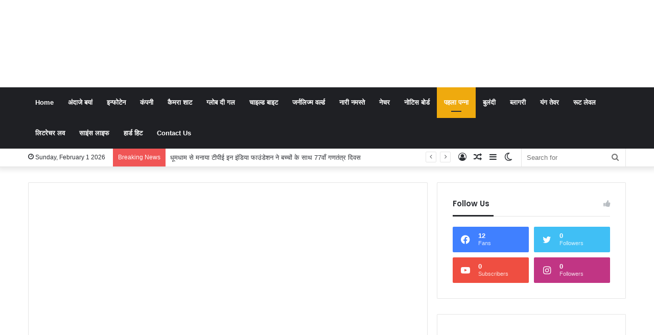

--- FILE ---
content_type: text/html; charset=UTF-8
request_url: https://tewaronline.com/%E0%A4%85%E0%A4%82%E0%A4%A7%E0%A4%B5%E0%A4%BF%E0%A4%B6%E0%A5%8D%E0%A4%B5%E0%A4%BE%E0%A4%B8-%E0%A4%95%E0%A5%87-%E0%A4%96%E0%A4%BF%E0%A4%B2%E0%A4%BE%E0%A4%AB-%E0%A4%9C%E0%A5%87%E0%A4%B9%E0%A4%BE/
body_size: 52227
content:
<!DOCTYPE html>
<html lang="en-US" class="" data-skin="light">
<head>
	<meta charset="UTF-8" />
	<link rel="profile" href="https://gmpg.org/xfn/11" />
	<script data-ad-client="ca-pub-9166607578016843" async src="https://pagead2.googlesyndication.com/pagead/js/adsbygoogle.js"></script>
		<script type="text/javascript">try{if("undefined"!=typeof localStorage){var tieSkin=localStorage.getItem("tie-skin"),html=document.getElementsByTagName("html")[0].classList,htmlSkin="light";if(html.contains("dark-skin")&&(htmlSkin="dark"),null!=tieSkin&&tieSkin!=htmlSkin){html.add("tie-skin-inverted");var tieSkinInverted=!0}"dark"==tieSkin?html.add("dark-skin"):"light"==tieSkin&&html.remove("dark-skin")}}catch(t){console.log(t)}</script>
		
<meta http-equiv='x-dns-prefetch-control' content='on'>
<link rel='dns-prefetch' href='//cdnjs.cloudflare.com' />
<link rel='dns-prefetch' href='//ajax.googleapis.com' />
<link rel='dns-prefetch' href='//fonts.googleapis.com' />
<link rel='dns-prefetch' href='//fonts.gstatic.com' />
<link rel='dns-prefetch' href='//s.gravatar.com' />
<link rel='dns-prefetch' href='//www.google-analytics.com' />
<link rel='preload' as='script' href='https://ajax.googleapis.com/ajax/libs/webfont/1/webfont.js'>
<meta name='robots' content='index, follow, max-image-preview:large, max-snippet:-1, max-video-preview:-1' />
	<style>img:is([sizes="auto" i], [sizes^="auto," i]) { contain-intrinsic-size: 3000px 1500px }</style>
	
	<!-- This site is optimized with the Yoast SEO plugin v24.0 - https://yoast.com/wordpress/plugins/seo/ -->
	<title>अंधविश्वास के खिलाफ जेहाद से मिली शहादत! - Tewar Online</title>
	<link rel="canonical" href="https://tewaronline.com/अंधविश्वास-के-खिलाफ-जेहा/" />
	<meta property="og:locale" content="en_US" />
	<meta property="og:type" content="article" />
	<meta property="og:title" content="अंधविश्वास के खिलाफ जेहाद से मिली शहादत! - Tewar Online" />
	<meta property="og:description" content="लंबे समय से अंधविश्वास के खिलाफ आवाज बुलंद करने वाले डॉ नरेंद्र दाभोलकर को पुणे में जिस तरह से सिर में चार गोलियां उतार कर खामोश किया गया है, वह सभ्य समाज के लिए चौंकाने वाला है। एक ओर दुनिया मंगल ग्रह पर बसेरा करने की तैयारी कर रही है तो दूसरी ओर अंधविश्वास को &hellip;" />
	<meta property="og:url" content="https://tewaronline.com/अंधविश्वास-के-खिलाफ-जेहा/" />
	<meta property="og:site_name" content="Tewar Online" />
	<meta property="article:published_time" content="2013-08-22T15:10:40+00:00" />
	<meta property="og:image" content="https://tewaronline.com/wp-content/uploads/2013/08/narendra_dhabolkar.jpg" />
	<meta property="og:image:width" content="630" />
	<meta property="og:image:height" content="420" />
	<meta property="og:image:type" content="image/jpeg" />
	<meta name="author" content="आलोक नंदन" />
	<meta name="twitter:card" content="summary_large_image" />
	<meta name="twitter:label1" content="Written by" />
	<meta name="twitter:data1" content="आलोक नंदन" />
	<script type="application/ld+json" class="yoast-schema-graph">{"@context":"https://schema.org","@graph":[{"@type":"WebPage","@id":"https://tewaronline.com/%e0%a4%85%e0%a4%82%e0%a4%a7%e0%a4%b5%e0%a4%bf%e0%a4%b6%e0%a5%8d%e0%a4%b5%e0%a4%be%e0%a4%b8-%e0%a4%95%e0%a5%87-%e0%a4%96%e0%a4%bf%e0%a4%b2%e0%a4%be%e0%a4%ab-%e0%a4%9c%e0%a5%87%e0%a4%b9%e0%a4%be/","url":"https://tewaronline.com/%e0%a4%85%e0%a4%82%e0%a4%a7%e0%a4%b5%e0%a4%bf%e0%a4%b6%e0%a5%8d%e0%a4%b5%e0%a4%be%e0%a4%b8-%e0%a4%95%e0%a5%87-%e0%a4%96%e0%a4%bf%e0%a4%b2%e0%a4%be%e0%a4%ab-%e0%a4%9c%e0%a5%87%e0%a4%b9%e0%a4%be/","name":"अंधविश्वास के खिलाफ जेहाद से मिली शहादत! - Tewar Online","isPartOf":{"@id":"https://tewaronline.com/#website"},"primaryImageOfPage":{"@id":"https://tewaronline.com/%e0%a4%85%e0%a4%82%e0%a4%a7%e0%a4%b5%e0%a4%bf%e0%a4%b6%e0%a5%8d%e0%a4%b5%e0%a4%be%e0%a4%b8-%e0%a4%95%e0%a5%87-%e0%a4%96%e0%a4%bf%e0%a4%b2%e0%a4%be%e0%a4%ab-%e0%a4%9c%e0%a5%87%e0%a4%b9%e0%a4%be/#primaryimage"},"image":{"@id":"https://tewaronline.com/%e0%a4%85%e0%a4%82%e0%a4%a7%e0%a4%b5%e0%a4%bf%e0%a4%b6%e0%a5%8d%e0%a4%b5%e0%a4%be%e0%a4%b8-%e0%a4%95%e0%a5%87-%e0%a4%96%e0%a4%bf%e0%a4%b2%e0%a4%be%e0%a4%ab-%e0%a4%9c%e0%a5%87%e0%a4%b9%e0%a4%be/#primaryimage"},"thumbnailUrl":"https://tewaronline.com/wp-content/uploads/2013/08/narendra_dhabolkar.jpg","datePublished":"2013-08-22T15:10:40+00:00","dateModified":"2013-08-22T15:10:40+00:00","author":{"@id":"https://tewaronline.com/#/schema/person/106cabcd4ab624b0e1272db138c7c07f"},"breadcrumb":{"@id":"https://tewaronline.com/%e0%a4%85%e0%a4%82%e0%a4%a7%e0%a4%b5%e0%a4%bf%e0%a4%b6%e0%a5%8d%e0%a4%b5%e0%a4%be%e0%a4%b8-%e0%a4%95%e0%a5%87-%e0%a4%96%e0%a4%bf%e0%a4%b2%e0%a4%be%e0%a4%ab-%e0%a4%9c%e0%a5%87%e0%a4%b9%e0%a4%be/#breadcrumb"},"inLanguage":"en-US","potentialAction":[{"@type":"ReadAction","target":["https://tewaronline.com/%e0%a4%85%e0%a4%82%e0%a4%a7%e0%a4%b5%e0%a4%bf%e0%a4%b6%e0%a5%8d%e0%a4%b5%e0%a4%be%e0%a4%b8-%e0%a4%95%e0%a5%87-%e0%a4%96%e0%a4%bf%e0%a4%b2%e0%a4%be%e0%a4%ab-%e0%a4%9c%e0%a5%87%e0%a4%b9%e0%a4%be/"]}]},{"@type":"ImageObject","inLanguage":"en-US","@id":"https://tewaronline.com/%e0%a4%85%e0%a4%82%e0%a4%a7%e0%a4%b5%e0%a4%bf%e0%a4%b6%e0%a5%8d%e0%a4%b5%e0%a4%be%e0%a4%b8-%e0%a4%95%e0%a5%87-%e0%a4%96%e0%a4%bf%e0%a4%b2%e0%a4%be%e0%a4%ab-%e0%a4%9c%e0%a5%87%e0%a4%b9%e0%a4%be/#primaryimage","url":"https://tewaronline.com/wp-content/uploads/2013/08/narendra_dhabolkar.jpg","contentUrl":"https://tewaronline.com/wp-content/uploads/2013/08/narendra_dhabolkar.jpg","width":630,"height":420},{"@type":"BreadcrumbList","@id":"https://tewaronline.com/%e0%a4%85%e0%a4%82%e0%a4%a7%e0%a4%b5%e0%a4%bf%e0%a4%b6%e0%a5%8d%e0%a4%b5%e0%a4%be%e0%a4%b8-%e0%a4%95%e0%a5%87-%e0%a4%96%e0%a4%bf%e0%a4%b2%e0%a4%be%e0%a4%ab-%e0%a4%9c%e0%a5%87%e0%a4%b9%e0%a4%be/#breadcrumb","itemListElement":[{"@type":"ListItem","position":1,"name":"Home","item":"https://tewaronline.com/"},{"@type":"ListItem","position":2,"name":"अंधविश्वास के खिलाफ जेहाद से मिली शहादत!"}]},{"@type":"WebSite","@id":"https://tewaronline.com/#website","url":"https://tewaronline.com/","name":"Tewar Online","description":"बेबाक जुबान, स्वतंत्र सोंच","potentialAction":[{"@type":"SearchAction","target":{"@type":"EntryPoint","urlTemplate":"https://tewaronline.com/?s={search_term_string}"},"query-input":{"@type":"PropertyValueSpecification","valueRequired":true,"valueName":"search_term_string"}}],"inLanguage":"en-US"},{"@type":"Person","@id":"https://tewaronline.com/#/schema/person/106cabcd4ab624b0e1272db138c7c07f","name":"आलोक नंदन","image":{"@type":"ImageObject","inLanguage":"en-US","@id":"https://tewaronline.com/#/schema/person/image/","url":"https://secure.gravatar.com/avatar/610155c5af06833f10e84d88cc275a2a?s=96&d=mm&r=g","contentUrl":"https://secure.gravatar.com/avatar/610155c5af06833f10e84d88cc275a2a?s=96&d=mm&r=g","caption":"आलोक नंदन"},"sameAs":["http://wwww.tewaronline.com"],"url":"https://tewaronline.com/author/alok-nandan/"}]}</script>
	<!-- / Yoast SEO plugin. -->


<link rel="alternate" type="application/rss+xml" title="Tewar Online &raquo; Feed" href="https://tewaronline.com/feed/" />
<link rel="alternate" type="application/rss+xml" title="Tewar Online &raquo; Comments Feed" href="https://tewaronline.com/comments/feed/" />
<link rel="alternate" type="application/rss+xml" title="Tewar Online &raquo; अंधविश्वास के खिलाफ जेहाद से मिली शहादत! Comments Feed" href="https://tewaronline.com/%e0%a4%85%e0%a4%82%e0%a4%a7%e0%a4%b5%e0%a4%bf%e0%a4%b6%e0%a5%8d%e0%a4%b5%e0%a4%be%e0%a4%b8-%e0%a4%95%e0%a5%87-%e0%a4%96%e0%a4%bf%e0%a4%b2%e0%a4%be%e0%a4%ab-%e0%a4%9c%e0%a5%87%e0%a4%b9%e0%a4%be/feed/" />
		<!-- This site uses the Google Analytics by MonsterInsights plugin v9.2.3 - Using Analytics tracking - https://www.monsterinsights.com/ -->
		<!-- Note: MonsterInsights is not currently configured on this site. The site owner needs to authenticate with Google Analytics in the MonsterInsights settings panel. -->
					<!-- No tracking code set -->
				<!-- / Google Analytics by MonsterInsights -->
		<script type="text/javascript">
/* <![CDATA[ */
window._wpemojiSettings = {"baseUrl":"https:\/\/s.w.org\/images\/core\/emoji\/15.0.3\/72x72\/","ext":".png","svgUrl":"https:\/\/s.w.org\/images\/core\/emoji\/15.0.3\/svg\/","svgExt":".svg","source":{"concatemoji":"https:\/\/tewaronline.com\/wp-includes\/js\/wp-emoji-release.min.js?ver=5149712af8d0bcec47a1335c7fbc7a7c"}};
/*! This file is auto-generated */
!function(i,n){var o,s,e;function c(e){try{var t={supportTests:e,timestamp:(new Date).valueOf()};sessionStorage.setItem(o,JSON.stringify(t))}catch(e){}}function p(e,t,n){e.clearRect(0,0,e.canvas.width,e.canvas.height),e.fillText(t,0,0);var t=new Uint32Array(e.getImageData(0,0,e.canvas.width,e.canvas.height).data),r=(e.clearRect(0,0,e.canvas.width,e.canvas.height),e.fillText(n,0,0),new Uint32Array(e.getImageData(0,0,e.canvas.width,e.canvas.height).data));return t.every(function(e,t){return e===r[t]})}function u(e,t,n){switch(t){case"flag":return n(e,"\ud83c\udff3\ufe0f\u200d\u26a7\ufe0f","\ud83c\udff3\ufe0f\u200b\u26a7\ufe0f")?!1:!n(e,"\ud83c\uddfa\ud83c\uddf3","\ud83c\uddfa\u200b\ud83c\uddf3")&&!n(e,"\ud83c\udff4\udb40\udc67\udb40\udc62\udb40\udc65\udb40\udc6e\udb40\udc67\udb40\udc7f","\ud83c\udff4\u200b\udb40\udc67\u200b\udb40\udc62\u200b\udb40\udc65\u200b\udb40\udc6e\u200b\udb40\udc67\u200b\udb40\udc7f");case"emoji":return!n(e,"\ud83d\udc26\u200d\u2b1b","\ud83d\udc26\u200b\u2b1b")}return!1}function f(e,t,n){var r="undefined"!=typeof WorkerGlobalScope&&self instanceof WorkerGlobalScope?new OffscreenCanvas(300,150):i.createElement("canvas"),a=r.getContext("2d",{willReadFrequently:!0}),o=(a.textBaseline="top",a.font="600 32px Arial",{});return e.forEach(function(e){o[e]=t(a,e,n)}),o}function t(e){var t=i.createElement("script");t.src=e,t.defer=!0,i.head.appendChild(t)}"undefined"!=typeof Promise&&(o="wpEmojiSettingsSupports",s=["flag","emoji"],n.supports={everything:!0,everythingExceptFlag:!0},e=new Promise(function(e){i.addEventListener("DOMContentLoaded",e,{once:!0})}),new Promise(function(t){var n=function(){try{var e=JSON.parse(sessionStorage.getItem(o));if("object"==typeof e&&"number"==typeof e.timestamp&&(new Date).valueOf()<e.timestamp+604800&&"object"==typeof e.supportTests)return e.supportTests}catch(e){}return null}();if(!n){if("undefined"!=typeof Worker&&"undefined"!=typeof OffscreenCanvas&&"undefined"!=typeof URL&&URL.createObjectURL&&"undefined"!=typeof Blob)try{var e="postMessage("+f.toString()+"("+[JSON.stringify(s),u.toString(),p.toString()].join(",")+"));",r=new Blob([e],{type:"text/javascript"}),a=new Worker(URL.createObjectURL(r),{name:"wpTestEmojiSupports"});return void(a.onmessage=function(e){c(n=e.data),a.terminate(),t(n)})}catch(e){}c(n=f(s,u,p))}t(n)}).then(function(e){for(var t in e)n.supports[t]=e[t],n.supports.everything=n.supports.everything&&n.supports[t],"flag"!==t&&(n.supports.everythingExceptFlag=n.supports.everythingExceptFlag&&n.supports[t]);n.supports.everythingExceptFlag=n.supports.everythingExceptFlag&&!n.supports.flag,n.DOMReady=!1,n.readyCallback=function(){n.DOMReady=!0}}).then(function(){return e}).then(function(){var e;n.supports.everything||(n.readyCallback(),(e=n.source||{}).concatemoji?t(e.concatemoji):e.wpemoji&&e.twemoji&&(t(e.twemoji),t(e.wpemoji)))}))}((window,document),window._wpemojiSettings);
/* ]]> */
</script>
<style id='wp-emoji-styles-inline-css' type='text/css'>

	img.wp-smiley, img.emoji {
		display: inline !important;
		border: none !important;
		box-shadow: none !important;
		height: 1em !important;
		width: 1em !important;
		margin: 0 0.07em !important;
		vertical-align: -0.1em !important;
		background: none !important;
		padding: 0 !important;
	}
</style>
<style id='global-styles-inline-css' type='text/css'>
:root{--wp--preset--aspect-ratio--square: 1;--wp--preset--aspect-ratio--4-3: 4/3;--wp--preset--aspect-ratio--3-4: 3/4;--wp--preset--aspect-ratio--3-2: 3/2;--wp--preset--aspect-ratio--2-3: 2/3;--wp--preset--aspect-ratio--16-9: 16/9;--wp--preset--aspect-ratio--9-16: 9/16;--wp--preset--color--black: #000000;--wp--preset--color--cyan-bluish-gray: #abb8c3;--wp--preset--color--white: #ffffff;--wp--preset--color--pale-pink: #f78da7;--wp--preset--color--vivid-red: #cf2e2e;--wp--preset--color--luminous-vivid-orange: #ff6900;--wp--preset--color--luminous-vivid-amber: #fcb900;--wp--preset--color--light-green-cyan: #7bdcb5;--wp--preset--color--vivid-green-cyan: #00d084;--wp--preset--color--pale-cyan-blue: #8ed1fc;--wp--preset--color--vivid-cyan-blue: #0693e3;--wp--preset--color--vivid-purple: #9b51e0;--wp--preset--gradient--vivid-cyan-blue-to-vivid-purple: linear-gradient(135deg,rgba(6,147,227,1) 0%,rgb(155,81,224) 100%);--wp--preset--gradient--light-green-cyan-to-vivid-green-cyan: linear-gradient(135deg,rgb(122,220,180) 0%,rgb(0,208,130) 100%);--wp--preset--gradient--luminous-vivid-amber-to-luminous-vivid-orange: linear-gradient(135deg,rgba(252,185,0,1) 0%,rgba(255,105,0,1) 100%);--wp--preset--gradient--luminous-vivid-orange-to-vivid-red: linear-gradient(135deg,rgba(255,105,0,1) 0%,rgb(207,46,46) 100%);--wp--preset--gradient--very-light-gray-to-cyan-bluish-gray: linear-gradient(135deg,rgb(238,238,238) 0%,rgb(169,184,195) 100%);--wp--preset--gradient--cool-to-warm-spectrum: linear-gradient(135deg,rgb(74,234,220) 0%,rgb(151,120,209) 20%,rgb(207,42,186) 40%,rgb(238,44,130) 60%,rgb(251,105,98) 80%,rgb(254,248,76) 100%);--wp--preset--gradient--blush-light-purple: linear-gradient(135deg,rgb(255,206,236) 0%,rgb(152,150,240) 100%);--wp--preset--gradient--blush-bordeaux: linear-gradient(135deg,rgb(254,205,165) 0%,rgb(254,45,45) 50%,rgb(107,0,62) 100%);--wp--preset--gradient--luminous-dusk: linear-gradient(135deg,rgb(255,203,112) 0%,rgb(199,81,192) 50%,rgb(65,88,208) 100%);--wp--preset--gradient--pale-ocean: linear-gradient(135deg,rgb(255,245,203) 0%,rgb(182,227,212) 50%,rgb(51,167,181) 100%);--wp--preset--gradient--electric-grass: linear-gradient(135deg,rgb(202,248,128) 0%,rgb(113,206,126) 100%);--wp--preset--gradient--midnight: linear-gradient(135deg,rgb(2,3,129) 0%,rgb(40,116,252) 100%);--wp--preset--font-size--small: 13px;--wp--preset--font-size--medium: 20px;--wp--preset--font-size--large: 36px;--wp--preset--font-size--x-large: 42px;--wp--preset--spacing--20: 0.44rem;--wp--preset--spacing--30: 0.67rem;--wp--preset--spacing--40: 1rem;--wp--preset--spacing--50: 1.5rem;--wp--preset--spacing--60: 2.25rem;--wp--preset--spacing--70: 3.38rem;--wp--preset--spacing--80: 5.06rem;--wp--preset--shadow--natural: 6px 6px 9px rgba(0, 0, 0, 0.2);--wp--preset--shadow--deep: 12px 12px 50px rgba(0, 0, 0, 0.4);--wp--preset--shadow--sharp: 6px 6px 0px rgba(0, 0, 0, 0.2);--wp--preset--shadow--outlined: 6px 6px 0px -3px rgba(255, 255, 255, 1), 6px 6px rgba(0, 0, 0, 1);--wp--preset--shadow--crisp: 6px 6px 0px rgba(0, 0, 0, 1);}:where(.is-layout-flex){gap: 0.5em;}:where(.is-layout-grid){gap: 0.5em;}body .is-layout-flex{display: flex;}.is-layout-flex{flex-wrap: wrap;align-items: center;}.is-layout-flex > :is(*, div){margin: 0;}body .is-layout-grid{display: grid;}.is-layout-grid > :is(*, div){margin: 0;}:where(.wp-block-columns.is-layout-flex){gap: 2em;}:where(.wp-block-columns.is-layout-grid){gap: 2em;}:where(.wp-block-post-template.is-layout-flex){gap: 1.25em;}:where(.wp-block-post-template.is-layout-grid){gap: 1.25em;}.has-black-color{color: var(--wp--preset--color--black) !important;}.has-cyan-bluish-gray-color{color: var(--wp--preset--color--cyan-bluish-gray) !important;}.has-white-color{color: var(--wp--preset--color--white) !important;}.has-pale-pink-color{color: var(--wp--preset--color--pale-pink) !important;}.has-vivid-red-color{color: var(--wp--preset--color--vivid-red) !important;}.has-luminous-vivid-orange-color{color: var(--wp--preset--color--luminous-vivid-orange) !important;}.has-luminous-vivid-amber-color{color: var(--wp--preset--color--luminous-vivid-amber) !important;}.has-light-green-cyan-color{color: var(--wp--preset--color--light-green-cyan) !important;}.has-vivid-green-cyan-color{color: var(--wp--preset--color--vivid-green-cyan) !important;}.has-pale-cyan-blue-color{color: var(--wp--preset--color--pale-cyan-blue) !important;}.has-vivid-cyan-blue-color{color: var(--wp--preset--color--vivid-cyan-blue) !important;}.has-vivid-purple-color{color: var(--wp--preset--color--vivid-purple) !important;}.has-black-background-color{background-color: var(--wp--preset--color--black) !important;}.has-cyan-bluish-gray-background-color{background-color: var(--wp--preset--color--cyan-bluish-gray) !important;}.has-white-background-color{background-color: var(--wp--preset--color--white) !important;}.has-pale-pink-background-color{background-color: var(--wp--preset--color--pale-pink) !important;}.has-vivid-red-background-color{background-color: var(--wp--preset--color--vivid-red) !important;}.has-luminous-vivid-orange-background-color{background-color: var(--wp--preset--color--luminous-vivid-orange) !important;}.has-luminous-vivid-amber-background-color{background-color: var(--wp--preset--color--luminous-vivid-amber) !important;}.has-light-green-cyan-background-color{background-color: var(--wp--preset--color--light-green-cyan) !important;}.has-vivid-green-cyan-background-color{background-color: var(--wp--preset--color--vivid-green-cyan) !important;}.has-pale-cyan-blue-background-color{background-color: var(--wp--preset--color--pale-cyan-blue) !important;}.has-vivid-cyan-blue-background-color{background-color: var(--wp--preset--color--vivid-cyan-blue) !important;}.has-vivid-purple-background-color{background-color: var(--wp--preset--color--vivid-purple) !important;}.has-black-border-color{border-color: var(--wp--preset--color--black) !important;}.has-cyan-bluish-gray-border-color{border-color: var(--wp--preset--color--cyan-bluish-gray) !important;}.has-white-border-color{border-color: var(--wp--preset--color--white) !important;}.has-pale-pink-border-color{border-color: var(--wp--preset--color--pale-pink) !important;}.has-vivid-red-border-color{border-color: var(--wp--preset--color--vivid-red) !important;}.has-luminous-vivid-orange-border-color{border-color: var(--wp--preset--color--luminous-vivid-orange) !important;}.has-luminous-vivid-amber-border-color{border-color: var(--wp--preset--color--luminous-vivid-amber) !important;}.has-light-green-cyan-border-color{border-color: var(--wp--preset--color--light-green-cyan) !important;}.has-vivid-green-cyan-border-color{border-color: var(--wp--preset--color--vivid-green-cyan) !important;}.has-pale-cyan-blue-border-color{border-color: var(--wp--preset--color--pale-cyan-blue) !important;}.has-vivid-cyan-blue-border-color{border-color: var(--wp--preset--color--vivid-cyan-blue) !important;}.has-vivid-purple-border-color{border-color: var(--wp--preset--color--vivid-purple) !important;}.has-vivid-cyan-blue-to-vivid-purple-gradient-background{background: var(--wp--preset--gradient--vivid-cyan-blue-to-vivid-purple) !important;}.has-light-green-cyan-to-vivid-green-cyan-gradient-background{background: var(--wp--preset--gradient--light-green-cyan-to-vivid-green-cyan) !important;}.has-luminous-vivid-amber-to-luminous-vivid-orange-gradient-background{background: var(--wp--preset--gradient--luminous-vivid-amber-to-luminous-vivid-orange) !important;}.has-luminous-vivid-orange-to-vivid-red-gradient-background{background: var(--wp--preset--gradient--luminous-vivid-orange-to-vivid-red) !important;}.has-very-light-gray-to-cyan-bluish-gray-gradient-background{background: var(--wp--preset--gradient--very-light-gray-to-cyan-bluish-gray) !important;}.has-cool-to-warm-spectrum-gradient-background{background: var(--wp--preset--gradient--cool-to-warm-spectrum) !important;}.has-blush-light-purple-gradient-background{background: var(--wp--preset--gradient--blush-light-purple) !important;}.has-blush-bordeaux-gradient-background{background: var(--wp--preset--gradient--blush-bordeaux) !important;}.has-luminous-dusk-gradient-background{background: var(--wp--preset--gradient--luminous-dusk) !important;}.has-pale-ocean-gradient-background{background: var(--wp--preset--gradient--pale-ocean) !important;}.has-electric-grass-gradient-background{background: var(--wp--preset--gradient--electric-grass) !important;}.has-midnight-gradient-background{background: var(--wp--preset--gradient--midnight) !important;}.has-small-font-size{font-size: var(--wp--preset--font-size--small) !important;}.has-medium-font-size{font-size: var(--wp--preset--font-size--medium) !important;}.has-large-font-size{font-size: var(--wp--preset--font-size--large) !important;}.has-x-large-font-size{font-size: var(--wp--preset--font-size--x-large) !important;}
:where(.wp-block-post-template.is-layout-flex){gap: 1.25em;}:where(.wp-block-post-template.is-layout-grid){gap: 1.25em;}
:where(.wp-block-columns.is-layout-flex){gap: 2em;}:where(.wp-block-columns.is-layout-grid){gap: 2em;}
:root :where(.wp-block-pullquote){font-size: 1.5em;line-height: 1.6;}
</style>
<link rel='stylesheet' id='taqyeem-buttons-style-css' href='https://tewaronline.com/wp-content/plugins/taqyeem-buttons/assets/style.css?ver=5149712af8d0bcec47a1335c7fbc7a7c' type='text/css' media='all' />
<link rel='stylesheet' id='tie-css-base-css' href='https://tewaronline.com/wp-content/themes/jannah/jannah/assets/css/base.min.css?ver=5.4.9' type='text/css' media='all' />
<link rel='stylesheet' id='tie-css-styles-css' href='https://tewaronline.com/wp-content/themes/jannah/jannah/assets/css/style.min.css?ver=5.4.9' type='text/css' media='all' />
<link rel='stylesheet' id='tie-css-widgets-css' href='https://tewaronline.com/wp-content/themes/jannah/jannah/assets/css/widgets.min.css?ver=5.4.9' type='text/css' media='all' />
<link rel='stylesheet' id='tie-css-helpers-css' href='https://tewaronline.com/wp-content/themes/jannah/jannah/assets/css/helpers.min.css?ver=5.4.9' type='text/css' media='all' />
<link rel='stylesheet' id='tie-fontawesome5-css' href='https://tewaronline.com/wp-content/themes/jannah/jannah/assets/css/fontawesome.css?ver=5.4.9' type='text/css' media='all' />
<link rel='stylesheet' id='tie-css-ilightbox-css' href='https://tewaronline.com/wp-content/themes/jannah/jannah/assets/ilightbox/dark-skin/skin.css?ver=5.4.9' type='text/css' media='all' />
<link rel='stylesheet' id='tie-css-shortcodes-css' href='https://tewaronline.com/wp-content/themes/jannah/jannah/assets/css/plugins/shortcodes.min.css?ver=5.4.9' type='text/css' media='all' />
<link rel='stylesheet' id='tie-css-single-css' href='https://tewaronline.com/wp-content/themes/jannah/jannah/assets/css/single.min.css?ver=5.4.9' type='text/css' media='all' />
<link rel='stylesheet' id='tie-css-print-css' href='https://tewaronline.com/wp-content/themes/jannah/jannah/assets/css/print.css?ver=5.4.9' type='text/css' media='print' />
<link rel='stylesheet' id='taqyeem-styles-css' href='https://tewaronline.com/wp-content/themes/jannah/jannah/assets/css/plugins/taqyeem.min.css?ver=5.4.9' type='text/css' media='all' />
<style id='taqyeem-styles-inline-css' type='text/css'>
.wf-active .logo-text,.wf-active h1,.wf-active h2,.wf-active h3,.wf-active h4,.wf-active h5,.wf-active h6,.wf-active .the-subtitle{font-family: 'Poppins';}.brand-title,a:hover,.tie-popup-search-submit,#logo.text-logo a,.theme-header nav .components #search-submit:hover,.theme-header .header-nav .components > li:hover > a,.theme-header .header-nav .components li a:hover,.main-menu ul.cats-vertical li a.is-active,.main-menu ul.cats-vertical li a:hover,.main-nav li.mega-menu .post-meta a:hover,.main-nav li.mega-menu .post-box-title a:hover,.search-in-main-nav.autocomplete-suggestions a:hover,#main-nav .menu ul:not(.cats-horizontal) li:hover > a,#main-nav .menu ul li.current-menu-item:not(.mega-link-column) > a,.top-nav .menu li:hover > a,.top-nav .menu > .tie-current-menu > a,.search-in-top-nav.autocomplete-suggestions .post-title a:hover,div.mag-box .mag-box-options .mag-box-filter-links a.active,.mag-box-filter-links .flexMenu-viewMore:hover > a,.stars-rating-active,body .tabs.tabs .active > a,.video-play-icon,.spinner-circle:after,#go-to-content:hover,.comment-list .comment-author .fn,.commentlist .comment-author .fn,blockquote::before,blockquote cite,blockquote.quote-simple p,.multiple-post-pages a:hover,#story-index li .is-current,.latest-tweets-widget .twitter-icon-wrap span,.wide-slider-nav-wrapper .slide,.wide-next-prev-slider-wrapper .tie-slider-nav li:hover span,.review-final-score h3,#mobile-menu-icon:hover .menu-text,body .entry a,.dark-skin body .entry a,.entry .post-bottom-meta a:hover,.comment-list .comment-content a,q a,blockquote a,.widget.tie-weather-widget .icon-basecloud-bg:after,.site-footer a:hover,.site-footer .stars-rating-active,.site-footer .twitter-icon-wrap span,.site-info a:hover{color: #efaa0e;}#instagram-link a:hover{color: #efaa0e !important;border-color: #efaa0e !important;}[type='submit'],.button,.generic-button a,.generic-button button,.theme-header .header-nav .comp-sub-menu a.button.guest-btn:hover,.theme-header .header-nav .comp-sub-menu a.checkout-button,nav.main-nav .menu > li.tie-current-menu > a,nav.main-nav .menu > li:hover > a,.main-menu .mega-links-head:after,.main-nav .mega-menu.mega-cat .cats-horizontal li a.is-active,#mobile-menu-icon:hover .nav-icon,#mobile-menu-icon:hover .nav-icon:before,#mobile-menu-icon:hover .nav-icon:after,.search-in-main-nav.autocomplete-suggestions a.button,.search-in-top-nav.autocomplete-suggestions a.button,.spinner > div,.post-cat,.pages-numbers li.current span,.multiple-post-pages > span,#tie-wrapper .mejs-container .mejs-controls,.mag-box-filter-links a:hover,.slider-arrow-nav a:not(.pagination-disabled):hover,.comment-list .reply a:hover,.commentlist .reply a:hover,#reading-position-indicator,#story-index-icon,.videos-block .playlist-title,.review-percentage .review-item span span,.tie-slick-dots li.slick-active button,.tie-slick-dots li button:hover,.digital-rating-static,.timeline-widget li a:hover .date:before,#wp-calendar #today,.posts-list-counter li.widget-post-list:before,.cat-counter a + span,.tie-slider-nav li span:hover,.fullwidth-area .widget_tag_cloud .tagcloud a:hover,.magazine2:not(.block-head-4) .dark-widgetized-area ul.tabs a:hover,.magazine2:not(.block-head-4) .dark-widgetized-area ul.tabs .active a,.magazine1 .dark-widgetized-area ul.tabs a:hover,.magazine1 .dark-widgetized-area ul.tabs .active a,.block-head-4.magazine2 .dark-widgetized-area .tabs.tabs .active a,.block-head-4.magazine2 .dark-widgetized-area .tabs > .active a:before,.block-head-4.magazine2 .dark-widgetized-area .tabs > .active a:after,.demo_store,.demo #logo:after,.demo #sticky-logo:after,.widget.tie-weather-widget,span.video-close-btn:hover,#go-to-top,.latest-tweets-widget .slider-links .button:not(:hover){background-color: #efaa0e;color: #FFFFFF;}.tie-weather-widget .widget-title .the-subtitle,.block-head-4.magazine2 #footer .tabs .active a:hover{color: #FFFFFF;}pre,code,.pages-numbers li.current span,.theme-header .header-nav .comp-sub-menu a.button.guest-btn:hover,.multiple-post-pages > span,.post-content-slideshow .tie-slider-nav li span:hover,#tie-body .tie-slider-nav li > span:hover,.slider-arrow-nav a:not(.pagination-disabled):hover,.main-nav .mega-menu.mega-cat .cats-horizontal li a.is-active,.main-nav .mega-menu.mega-cat .cats-horizontal li a:hover,.main-menu .menu > li > .menu-sub-content{border-color: #efaa0e;}.main-menu .menu > li.tie-current-menu{border-bottom-color: #efaa0e;}.top-nav .menu li.tie-current-menu > a:before,.top-nav .menu li.menu-item-has-children:hover > a:before{border-top-color: #efaa0e;}.main-nav .main-menu .menu > li.tie-current-menu > a:before,.main-nav .main-menu .menu > li:hover > a:before{border-top-color: #FFFFFF;}header.main-nav-light .main-nav .menu-item-has-children li:hover > a:before,header.main-nav-light .main-nav .mega-menu li:hover > a:before{border-left-color: #efaa0e;}.rtl header.main-nav-light .main-nav .menu-item-has-children li:hover > a:before,.rtl header.main-nav-light .main-nav .mega-menu li:hover > a:before{border-right-color: #efaa0e;border-left-color: transparent;}.top-nav ul.menu li .menu-item-has-children:hover > a:before{border-top-color: transparent;border-left-color: #efaa0e;}.rtl .top-nav ul.menu li .menu-item-has-children:hover > a:before{border-left-color: transparent;border-right-color: #efaa0e;}::-moz-selection{background-color: #efaa0e;color: #FFFFFF;}::selection{background-color: #efaa0e;color: #FFFFFF;}circle.circle_bar{stroke: #efaa0e;}#reading-position-indicator{box-shadow: 0 0 10px rgba( 239,170,14,0.7);}#logo.text-logo a:hover,body .entry a:hover,.dark-skin body .entry a:hover,.comment-list .comment-content a:hover,.block-head-4.magazine2 .site-footer .tabs li a:hover,q a:hover,blockquote a:hover{color: #bd7800;}.button:hover,input[type='submit']:hover,.generic-button a:hover,.generic-button button:hover,a.post-cat:hover,.site-footer .button:hover,.site-footer [type='submit']:hover,.search-in-main-nav.autocomplete-suggestions a.button:hover,.search-in-top-nav.autocomplete-suggestions a.button:hover,.theme-header .header-nav .comp-sub-menu a.checkout-button:hover{background-color: #bd7800;color: #FFFFFF;}.theme-header .header-nav .comp-sub-menu a.checkout-button:not(:hover),body .entry a.button{color: #FFFFFF;}#story-index.is-compact .story-index-content{background-color: #efaa0e;}#story-index.is-compact .story-index-content a,#story-index.is-compact .story-index-content .is-current{color: #FFFFFF;}#tie-body .mag-box-title h3 a,#tie-body .block-more-button{color: #efaa0e;}#tie-body .mag-box-title h3 a:hover,#tie-body .block-more-button:hover{color: #bd7800;}#tie-body .mag-box-title{color: #efaa0e;}#tie-body .mag-box-title:after,#tie-body #footer .widget-title:after{background-color: #efaa0e;}.brand-title,a:hover,.tie-popup-search-submit,#logo.text-logo a,.theme-header nav .components #search-submit:hover,.theme-header .header-nav .components > li:hover > a,.theme-header .header-nav .components li a:hover,.main-menu ul.cats-vertical li a.is-active,.main-menu ul.cats-vertical li a:hover,.main-nav li.mega-menu .post-meta a:hover,.main-nav li.mega-menu .post-box-title a:hover,.search-in-main-nav.autocomplete-suggestions a:hover,#main-nav .menu ul:not(.cats-horizontal) li:hover > a,#main-nav .menu ul li.current-menu-item:not(.mega-link-column) > a,.top-nav .menu li:hover > a,.top-nav .menu > .tie-current-menu > a,.search-in-top-nav.autocomplete-suggestions .post-title a:hover,div.mag-box .mag-box-options .mag-box-filter-links a.active,.mag-box-filter-links .flexMenu-viewMore:hover > a,.stars-rating-active,body .tabs.tabs .active > a,.video-play-icon,.spinner-circle:after,#go-to-content:hover,.comment-list .comment-author .fn,.commentlist .comment-author .fn,blockquote::before,blockquote cite,blockquote.quote-simple p,.multiple-post-pages a:hover,#story-index li .is-current,.latest-tweets-widget .twitter-icon-wrap span,.wide-slider-nav-wrapper .slide,.wide-next-prev-slider-wrapper .tie-slider-nav li:hover span,.review-final-score h3,#mobile-menu-icon:hover .menu-text,body .entry a,.dark-skin body .entry a,.entry .post-bottom-meta a:hover,.comment-list .comment-content a,q a,blockquote a,.widget.tie-weather-widget .icon-basecloud-bg:after,.site-footer a:hover,.site-footer .stars-rating-active,.site-footer .twitter-icon-wrap span,.site-info a:hover{color: #efaa0e;}#instagram-link a:hover{color: #efaa0e !important;border-color: #efaa0e !important;}[type='submit'],.button,.generic-button a,.generic-button button,.theme-header .header-nav .comp-sub-menu a.button.guest-btn:hover,.theme-header .header-nav .comp-sub-menu a.checkout-button,nav.main-nav .menu > li.tie-current-menu > a,nav.main-nav .menu > li:hover > a,.main-menu .mega-links-head:after,.main-nav .mega-menu.mega-cat .cats-horizontal li a.is-active,#mobile-menu-icon:hover .nav-icon,#mobile-menu-icon:hover .nav-icon:before,#mobile-menu-icon:hover .nav-icon:after,.search-in-main-nav.autocomplete-suggestions a.button,.search-in-top-nav.autocomplete-suggestions a.button,.spinner > div,.post-cat,.pages-numbers li.current span,.multiple-post-pages > span,#tie-wrapper .mejs-container .mejs-controls,.mag-box-filter-links a:hover,.slider-arrow-nav a:not(.pagination-disabled):hover,.comment-list .reply a:hover,.commentlist .reply a:hover,#reading-position-indicator,#story-index-icon,.videos-block .playlist-title,.review-percentage .review-item span span,.tie-slick-dots li.slick-active button,.tie-slick-dots li button:hover,.digital-rating-static,.timeline-widget li a:hover .date:before,#wp-calendar #today,.posts-list-counter li.widget-post-list:before,.cat-counter a + span,.tie-slider-nav li span:hover,.fullwidth-area .widget_tag_cloud .tagcloud a:hover,.magazine2:not(.block-head-4) .dark-widgetized-area ul.tabs a:hover,.magazine2:not(.block-head-4) .dark-widgetized-area ul.tabs .active a,.magazine1 .dark-widgetized-area ul.tabs a:hover,.magazine1 .dark-widgetized-area ul.tabs .active a,.block-head-4.magazine2 .dark-widgetized-area .tabs.tabs .active a,.block-head-4.magazine2 .dark-widgetized-area .tabs > .active a:before,.block-head-4.magazine2 .dark-widgetized-area .tabs > .active a:after,.demo_store,.demo #logo:after,.demo #sticky-logo:after,.widget.tie-weather-widget,span.video-close-btn:hover,#go-to-top,.latest-tweets-widget .slider-links .button:not(:hover){background-color: #efaa0e;color: #FFFFFF;}.tie-weather-widget .widget-title .the-subtitle,.block-head-4.magazine2 #footer .tabs .active a:hover{color: #FFFFFF;}pre,code,.pages-numbers li.current span,.theme-header .header-nav .comp-sub-menu a.button.guest-btn:hover,.multiple-post-pages > span,.post-content-slideshow .tie-slider-nav li span:hover,#tie-body .tie-slider-nav li > span:hover,.slider-arrow-nav a:not(.pagination-disabled):hover,.main-nav .mega-menu.mega-cat .cats-horizontal li a.is-active,.main-nav .mega-menu.mega-cat .cats-horizontal li a:hover,.main-menu .menu > li > .menu-sub-content{border-color: #efaa0e;}.main-menu .menu > li.tie-current-menu{border-bottom-color: #efaa0e;}.top-nav .menu li.tie-current-menu > a:before,.top-nav .menu li.menu-item-has-children:hover > a:before{border-top-color: #efaa0e;}.main-nav .main-menu .menu > li.tie-current-menu > a:before,.main-nav .main-menu .menu > li:hover > a:before{border-top-color: #FFFFFF;}header.main-nav-light .main-nav .menu-item-has-children li:hover > a:before,header.main-nav-light .main-nav .mega-menu li:hover > a:before{border-left-color: #efaa0e;}.rtl header.main-nav-light .main-nav .menu-item-has-children li:hover > a:before,.rtl header.main-nav-light .main-nav .mega-menu li:hover > a:before{border-right-color: #efaa0e;border-left-color: transparent;}.top-nav ul.menu li .menu-item-has-children:hover > a:before{border-top-color: transparent;border-left-color: #efaa0e;}.rtl .top-nav ul.menu li .menu-item-has-children:hover > a:before{border-left-color: transparent;border-right-color: #efaa0e;}::-moz-selection{background-color: #efaa0e;color: #FFFFFF;}::selection{background-color: #efaa0e;color: #FFFFFF;}circle.circle_bar{stroke: #efaa0e;}#reading-position-indicator{box-shadow: 0 0 10px rgba( 239,170,14,0.7);}#logo.text-logo a:hover,body .entry a:hover,.dark-skin body .entry a:hover,.comment-list .comment-content a:hover,.block-head-4.magazine2 .site-footer .tabs li a:hover,q a:hover,blockquote a:hover{color: #bd7800;}.button:hover,input[type='submit']:hover,.generic-button a:hover,.generic-button button:hover,a.post-cat:hover,.site-footer .button:hover,.site-footer [type='submit']:hover,.search-in-main-nav.autocomplete-suggestions a.button:hover,.search-in-top-nav.autocomplete-suggestions a.button:hover,.theme-header .header-nav .comp-sub-menu a.checkout-button:hover{background-color: #bd7800;color: #FFFFFF;}.theme-header .header-nav .comp-sub-menu a.checkout-button:not(:hover),body .entry a.button{color: #FFFFFF;}#story-index.is-compact .story-index-content{background-color: #efaa0e;}#story-index.is-compact .story-index-content a,#story-index.is-compact .story-index-content .is-current{color: #FFFFFF;}#tie-body .mag-box-title h3 a,#tie-body .block-more-button{color: #efaa0e;}#tie-body .mag-box-title h3 a:hover,#tie-body .block-more-button:hover{color: #bd7800;}#tie-body .mag-box-title{color: #efaa0e;}#tie-body .mag-box-title:after,#tie-body #footer .widget-title:after{background-color: #efaa0e;}::-moz-selection{background-color: #efaa0e;color: #FFFFFF;}::selection{background-color: #efaa0e;color: #FFFFFF;}@media (min-width: 1200px){.container{width: auto;}}.boxed-layout #tie-wrapper,.boxed-layout .fixed-nav{max-width: 1330px;}@media (min-width: 1300px){.container,.wide-next-prev-slider-wrapper .slider-main-container{max-width: 1300px;}}
</style>
<script type="text/javascript" src="https://tewaronline.com/wp-includes/js/jquery/jquery.min.js?ver=3.7.1" id="jquery-core-js"></script>
<script type="text/javascript" src="https://tewaronline.com/wp-includes/js/jquery/jquery-migrate.min.js?ver=3.4.1" id="jquery-migrate-js"></script>
<link rel="https://api.w.org/" href="https://tewaronline.com/wp-json/" /><link rel="alternate" title="JSON" type="application/json" href="https://tewaronline.com/wp-json/wp/v2/posts/4267" /><link rel="EditURI" type="application/rsd+xml" title="RSD" href="https://tewaronline.com/xmlrpc.php?rsd" />
<link rel="alternate" title="oEmbed (JSON)" type="application/json+oembed" href="https://tewaronline.com/wp-json/oembed/1.0/embed?url=https%3A%2F%2Ftewaronline.com%2F%25e0%25a4%2585%25e0%25a4%2582%25e0%25a4%25a7%25e0%25a4%25b5%25e0%25a4%25bf%25e0%25a4%25b6%25e0%25a5%258d%25e0%25a4%25b5%25e0%25a4%25be%25e0%25a4%25b8-%25e0%25a4%2595%25e0%25a5%2587-%25e0%25a4%2596%25e0%25a4%25bf%25e0%25a4%25b2%25e0%25a4%25be%25e0%25a4%25ab-%25e0%25a4%259c%25e0%25a5%2587%25e0%25a4%25b9%25e0%25a4%25be%2F" />
<link rel="alternate" title="oEmbed (XML)" type="text/xml+oembed" href="https://tewaronline.com/wp-json/oembed/1.0/embed?url=https%3A%2F%2Ftewaronline.com%2F%25e0%25a4%2585%25e0%25a4%2582%25e0%25a4%25a7%25e0%25a4%25b5%25e0%25a4%25bf%25e0%25a4%25b6%25e0%25a5%258d%25e0%25a4%25b5%25e0%25a4%25be%25e0%25a4%25b8-%25e0%25a4%2595%25e0%25a5%2587-%25e0%25a4%2596%25e0%25a4%25bf%25e0%25a4%25b2%25e0%25a4%25be%25e0%25a4%25ab-%25e0%25a4%259c%25e0%25a5%2587%25e0%25a4%25b9%25e0%25a4%25be%2F&#038;format=xml" />
<script type='text/javascript'>
/* <![CDATA[ */
var taqyeem = {"ajaxurl":"https://tewaronline.com/wp-admin/admin-ajax.php" , "your_rating":"Your Rating:"};
/* ]]> */
</script>

<meta http-equiv="X-UA-Compatible" content="IE=edge">
<meta name="theme-color" content="#efaa0e" /><meta name="viewport" content="width=device-width, initial-scale=1.0" /><noscript><style>.lazyload[data-src]{display:none !important;}</style></noscript><style>.lazyload{background-image:none !important;}.lazyload:before{background-image:none !important;}</style><link rel="icon" href="https://tewaronline.com/wp-content/uploads/2020/09/cropped-favicon-16x16-1-32x32.png" sizes="32x32" />
<link rel="icon" href="https://tewaronline.com/wp-content/uploads/2020/09/cropped-favicon-16x16-1-192x192.png" sizes="192x192" />
<link rel="apple-touch-icon" href="https://tewaronline.com/wp-content/uploads/2020/09/cropped-favicon-16x16-1-180x180.png" />
<meta name="msapplication-TileImage" content="https://tewaronline.com/wp-content/uploads/2020/09/cropped-favicon-16x16-1-270x270.png" />
</head>

<body data-rsssl=1 id="tie-body" class="post-template-default single single-post postid-4267 single-format-standard tie-no-js wrapper-has-shadow block-head-3 magazine1 is-thumb-overlay-disabled is-desktop is-header-layout-3 has-header-ad sidebar-right has-sidebar post-layout-2 narrow-title-narrow-media has-mobile-share">




<div class="background-overlay">

	<div id="tie-container" class="site tie-container">

		
		<div id="tie-wrapper">

			
<header id="theme-header" class="theme-header header-layout-3 main-nav-dark main-nav-default-dark main-nav-below has-stream-item top-nav-active top-nav-light top-nav-default-light top-nav-below top-nav-below-main-nav has-shadow has-normal-width-logo mobile-header-default">
	
<div class="container header-container">
	<div class="tie-row logo-row">

		
		<div class="logo-wrapper">
			<div class="tie-col-md-4 logo-container clearfix">
				<div id="mobile-header-components-area_1" class="mobile-header-components"><ul class="components"><li class="mobile-component_menu custom-menu-link"><a href="#" id="mobile-menu-icon" class=""><span class="tie-mobile-menu-icon nav-icon is-layout-1"></span><span class="screen-reader-text">Menu</span></a></li></ul></div>
		<div id="logo" class="image-logo" >

			
			<a title="Tewar Online" href="https://tewaronline.com/">
				
				<picture class="tie-logo-default tie-logo-picture">
					<source class="tie-logo-source-default tie-logo-source"  data-srcset="https://tewaronline.com/wp-content/uploads/2024/05/tewaronline-logo-23.05.2024-.png">
					<img class="tie-logo-img-default tie-logo-img lazyload" src="[data-uri]" alt="Tewar Online" width="300" height="90" style="max-height:90px; width: auto;" data-src="https://tewaronline.com/wp-content/uploads/2024/05/tewaronline-logo-23.05.2024-.png" decoding="async" data-eio-rwidth="300" data-eio-rheight="90" />
				</picture><noscript><img class="tie-logo-img-default tie-logo-img" src="https://tewaronline.com/wp-content/uploads/2024/05/tewaronline-logo-23.05.2024-.png" alt="Tewar Online" width="300" height="90" style="max-height:90px; width: auto;" data-eio="l" /></noscript>
						</a>

			
		</div><!-- #logo /-->

		<div id="mobile-header-components-area_2" class="mobile-header-components"><ul class="components"><li class="mobile-component_search custom-menu-link">
				<a href="#" class="tie-search-trigger-mobile">
					<span class="tie-icon-search tie-search-icon" aria-hidden="true"></span>
					<span class="screen-reader-text">Search for</span>
				</a>
			</li></ul></div>			</div><!-- .tie-col /-->
		</div><!-- .logo-wrapper /-->

		<div class="tie-col-md-8 stream-item stream-item-top-wrapper"><div class="stream-item-top"><script async src="https://pagead2.googlesyndication.com/pagead/js/adsbygoogle.js?client=ca-pub-9166607578016843"
     crossorigin="anonymous"></script>
<!-- Tewaronline-header -->
<ins class="adsbygoogle"
     style="display:inline-block;width:728px;height:90px"
     data-ad-client="ca-pub-9166607578016843"
     data-ad-slot="2373097492"></ins>
<script>
     (adsbygoogle = window.adsbygoogle || []).push({});
</script></div></div><!-- .tie-col /-->
	</div><!-- .tie-row /-->
</div><!-- .container /-->

<div class="main-nav-wrapper">
	<nav id="main-nav"  class="main-nav header-nav"  aria-label="Primary Navigation">
		<div class="container">

			<div class="main-menu-wrapper">

				
				<div id="menu-components-wrap">

					
					<div class="main-menu main-menu-wrap tie-alignleft">
						<div id="main-nav-menu" class="main-menu header-menu"><ul id="menu-main-menu" class="menu" role="menubar"><li id="menu-item-6848" class="menu-item menu-item-type-custom menu-item-object-custom menu-item-home menu-item-6848"><a href="https://tewaronline.com/">Home</a></li>
<li id="menu-item-6482" class="menu-item menu-item-type-taxonomy menu-item-object-category menu-item-6482"><a href="https://tewaronline.com/category/%e0%a4%85%e0%a4%82%e0%a4%a6%e0%a4%be%e0%a4%9c%e0%a5%87-%e0%a4%ac%e0%a4%af%e0%a4%be%e0%a4%82/">अंदाजे बयां</a></li>
<li id="menu-item-6483" class="menu-item menu-item-type-taxonomy menu-item-object-category menu-item-6483"><a href="https://tewaronline.com/category/%e0%a4%87%e0%a4%a8%e0%a5%8d%e0%a4%ab%e0%a5%8b%e0%a4%9f%e0%a5%87%e0%a4%a8/">इन्फोटेन</a></li>
<li id="menu-item-6484" class="menu-item menu-item-type-taxonomy menu-item-object-category menu-item-6484"><a href="https://tewaronline.com/category/%e0%a4%95%e0%a4%82%e0%a4%aa%e0%a4%a8%e0%a5%80/">कंपनी</a></li>
<li id="menu-item-6485" class="menu-item menu-item-type-taxonomy menu-item-object-category menu-item-6485"><a href="https://tewaronline.com/category/%e0%a4%95%e0%a5%88%e0%a4%ae%e0%a4%b0%e0%a4%be-%e0%a4%b6%e0%a4%be%e0%a4%9f/">कैमरा शाट</a></li>
<li id="menu-item-6486" class="menu-item menu-item-type-taxonomy menu-item-object-category menu-item-6486"><a href="https://tewaronline.com/category/%e0%a4%97%e0%a5%8d%e0%a4%b2%e0%a5%8b%e0%a4%ac-%e0%a4%a6%e0%a5%80-%e0%a4%97%e0%a4%b2/">ग्लोब दी गल</a></li>
<li id="menu-item-6487" class="menu-item menu-item-type-taxonomy menu-item-object-category menu-item-6487"><a href="https://tewaronline.com/category/%e0%a4%9a%e0%a4%be%e0%a4%87%e0%a4%b2%e0%a5%8d%e0%a4%a1-%e0%a4%ac%e0%a4%be%e0%a4%87%e0%a4%9f/">चाइल्ड बाइट</a></li>
<li id="menu-item-6488" class="menu-item menu-item-type-taxonomy menu-item-object-category menu-item-6488"><a href="https://tewaronline.com/category/%e0%a4%9c%e0%a4%b0%e0%a5%8d%e0%a4%a8%e0%a4%b2%e0%a4%bf%e0%a4%9c%e0%a5%8d%e0%a4%ae-%e0%a4%b5%e0%a4%b0%e0%a5%8d%e0%a4%b2%e0%a5%8d%e0%a4%a1/">जर्नलिज्म वर्ल्ड</a></li>
<li id="menu-item-6489" class="menu-item menu-item-type-taxonomy menu-item-object-category menu-item-6489"><a href="https://tewaronline.com/category/%e0%a4%a8%e0%a4%be%e0%a4%b0%e0%a5%80-%e0%a4%a8%e0%a4%ae%e0%a4%b8%e0%a5%8d%e0%a4%a4%e0%a5%87/">नारी नमस्ते</a></li>
<li id="menu-item-6490" class="menu-item menu-item-type-taxonomy menu-item-object-category menu-item-6490"><a href="https://tewaronline.com/category/%e0%a4%a8%e0%a5%87%e0%a4%9a%e0%a4%b0/">नेचर</a></li>
<li id="menu-item-6491" class="menu-item menu-item-type-taxonomy menu-item-object-category menu-item-6491"><a href="https://tewaronline.com/category/%e0%a4%a8%e0%a5%8b%e0%a4%9f%e0%a4%bf%e0%a4%b8-%e0%a4%ac%e0%a5%8b%e0%a4%b0%e0%a5%8d%e0%a4%a1/">नोटिस बोर्ड</a></li>
<li id="menu-item-6492" class="menu-item menu-item-type-taxonomy menu-item-object-category current-post-ancestor current-menu-parent current-post-parent menu-item-6492 tie-current-menu"><a href="https://tewaronline.com/category/%e0%a4%aa%e0%a4%b9%e0%a4%b2%e0%a4%be-%e0%a4%aa%e0%a4%a8%e0%a5%8d%e0%a4%a8%e0%a4%be/">पहला पन्ना</a></li>
<li id="menu-item-6493" class="menu-item menu-item-type-taxonomy menu-item-object-category menu-item-6493"><a href="https://tewaronline.com/category/%e0%a4%ac%e0%a5%81%e0%a4%b2%e0%a4%82%e0%a4%a6%e0%a5%80/">बुलंदी</a></li>
<li id="menu-item-6494" class="menu-item menu-item-type-taxonomy menu-item-object-category menu-item-6494"><a href="https://tewaronline.com/category/%e0%a4%ac%e0%a5%8d%e0%a4%b2%e0%a4%be%e0%a4%97%e0%a4%b0%e0%a5%80/">ब्लागरी</a></li>
<li id="menu-item-6495" class="menu-item menu-item-type-taxonomy menu-item-object-category menu-item-6495"><a href="https://tewaronline.com/category/%e0%a4%af%e0%a4%82%e0%a4%97-%e0%a4%a4%e0%a5%87%e0%a4%b5%e0%a4%b0/">यंग तेवर</a></li>
<li id="menu-item-6496" class="menu-item menu-item-type-taxonomy menu-item-object-category menu-item-6496"><a href="https://tewaronline.com/category/%e0%a4%b0%e0%a5%82%e0%a4%9f-%e0%a4%b2%e0%a5%87%e0%a4%b5%e0%a4%b2/">रूट लेवल</a></li>
<li id="menu-item-6497" class="menu-item menu-item-type-taxonomy menu-item-object-category menu-item-6497"><a href="https://tewaronline.com/category/%e0%a4%b2%e0%a4%bf%e0%a4%9f%e0%a4%b0%e0%a5%87%e0%a4%9a%e0%a4%b0-%e0%a4%b2%e0%a4%b5/">लिटरेचर लव</a></li>
<li id="menu-item-6498" class="menu-item menu-item-type-taxonomy menu-item-object-category menu-item-6498"><a href="https://tewaronline.com/category/%e0%a4%b8%e0%a4%be%e0%a4%87%e0%a4%82%e0%a4%b8-%e0%a4%b2%e0%a4%be%e0%a4%87%e0%a4%ab/">साइंस लाइफ</a></li>
<li id="menu-item-6499" class="menu-item menu-item-type-taxonomy menu-item-object-category menu-item-6499"><a href="https://tewaronline.com/category/%e0%a4%b9%e0%a4%be%e0%a4%b0%e0%a5%8d%e0%a4%a1-%e0%a4%b9%e0%a4%bf%e0%a4%9f/">हार्ड हिट</a></li>
<li id="menu-item-6846" class="menu-item menu-item-type-post_type menu-item-object-page menu-item-6846"><a href="https://tewaronline.com/contact-us/">Contact Us</a></li>
</ul></div>					</div><!-- .main-menu.tie-alignleft /-->

					
				</div><!-- #menu-components-wrap /-->
			</div><!-- .main-menu-wrapper /-->
		</div><!-- .container /-->
	</nav><!-- #main-nav /-->
</div><!-- .main-nav-wrapper /-->


<nav id="top-nav"  class="has-date-breaking-components top-nav header-nav has-breaking-news" aria-label="Secondary Navigation">
	<div class="container">
		<div class="topbar-wrapper">

			
					<div class="topbar-today-date tie-icon">
						Sunday, February 1 2026					</div>
					
			<div class="tie-alignleft">
				
<div class="breaking controls-is-active">

	<span class="breaking-title">
		<span class="tie-icon-bolt breaking-icon" aria-hidden="true"></span>
		<span class="breaking-title-text">Breaking News</span>
	</span>

	<ul id="breaking-news-in-header" class="breaking-news" data-type="slideLeft" data-arrows="true">

		
							<li class="news-item">
								<a href="https://tewaronline.com/%e0%a4%a7%e0%a5%82%e0%a4%ae%e0%a4%a7%e0%a4%be%e0%a4%ae-%e0%a4%b8%e0%a5%87-%e0%a4%ae%e0%a4%a8%e0%a4%be%e0%a4%af%e0%a4%be-%e0%a4%9f%e0%a5%80%e0%a4%aa%e0%a5%80%e0%a4%88-%e0%a4%87%e0%a4%a8-%e0%a4%87/">धूमधाम से मनाया टीपीई इन इंडिया फाउंडेशन ने बच्चों के साथ 77वाँ गणतंत्र दिवस</a>
							</li>

							
							<li class="news-item">
								<a href="https://tewaronline.com/12277-2/">फोटोग्राफर विजय की फोटोग्राफ़ी विंटर मूसे नामक प्रदर्शनी में प्रदर्शित</a>
							</li>

							
							<li class="news-item">
								<a href="https://tewaronline.com/%e0%a4%b2%e0%a4%95%e0%a5%8d%e0%a4%b7%e0%a5%8d%e0%a4%ae%e0%a5%80-%e0%a4%aa%e0%a5%81%e0%a4%b8%e0%a5%8d%e0%a4%a4%e0%a4%95%e0%a4%be%e0%a4%b2%e0%a4%af-%e0%a4%ae%e0%a5%87%e0%a4%82-%e0%a4%b6%e0%a5%8d/">लक्ष्मी पुस्तकालय में श्रद्धा व उल्लास के साथ मां शारदे की पूजा संपन्न</a>
							</li>

							
							<li class="news-item">
								<a href="https://tewaronline.com/ajit-natya-mahotsav-concludes-pranay-jethi-honoured-with-ajit-journalism-award-2026/">Ajit Natya Mahotsav Concludes; Pranay Jethi Honoured with Ajit Journalism Award 2026</a>
							</li>

							
							<li class="news-item">
								<a href="https://tewaronline.com/%e0%a4%a4%e0%a5%81%e0%a4%b7%e0%a5%8d%e0%a4%9f%e0%a5%80%e0%a4%95%e0%a4%b0%e0%a4%a3-%e0%a4%95%e0%a5%80-%e0%a4%b0%e0%a4%be%e0%a4%9c%e0%a4%a8%e0%a5%80%e0%a4%a4%e0%a4%bf-%e0%a4%aa%e0%a4%b0-%e0%a4%ac/">तुष्टीकरण की राजनीति पर बंगाल में पूर्णविराम लगेगा</a>
							</li>

							
							<li class="news-item">
								<a href="https://tewaronline.com/%e0%a4%b8%e0%a4%be%e0%a4%b9%e0%a4%bf%e0%a4%a4%e0%a5%8d%e0%a4%af-%e0%a4%85%e0%a4%95%e0%a4%be%e0%a4%a6%e0%a5%87%e0%a4%ae%e0%a5%80-%e0%a4%95%e0%a5%87-%e0%a4%b8%e0%a4%ad%e0%a4%be%e0%a4%97%e0%a4%be/">साहित्य अकादेमी के सभागार में पं. तिलकराज शर्मा स्मृति न्यास, संयुक्त राज्य अमेरिका के तत्वावधान में &#8220;सम्मान समारोह एवं पुस्तक लोकार्पण -2026&#8221; का भव्य आयोजन</a>
							</li>

							
							<li class="news-item">
								<a href="https://tewaronline.com/%e0%a4%ac%e0%a4%be%e0%a4%82%e0%a4%97%e0%a5%8d%e0%a4%b2%e0%a4%be%e0%a4%a6%e0%a5%87%e0%a4%b6-%e0%a4%ae%e0%a5%87%e0%a4%82-%e0%a4%aa%e0%a4%a4%e0%a5%8d%e0%a4%b0%e0%a4%95%e0%a4%be%e0%a4%b0-%e0%a4%95/">बांग्लादेश में पत्रकार की हत्या,प्रेस की स्वतंत्रता और सुरक्षा पर संकट– ए आई जे</a>
							</li>

							
							<li class="news-item">
								<a href="https://tewaronline.com/%e0%a4%ae%e0%a4%be%e0%a4%82-%e0%a4%a6%e0%a4%be%e0%a4%96%e0%a5%81%e0%a4%b2%e0%a5%87%e0%a4%88-%e0%a4%aa%e0%a5%80%e0%a4%a0-%e0%a4%ae%e0%a5%87%e0%a4%82-%e0%a4%b6%e0%a5%81%e0%a4%ad-%e0%a4%ae%e0%a5%81/">मां दाखुलेई पीठ में शुभ मुहूर्त के साथ शुरू हुई ओड़िया सस्पेंस-हॉरर फिल्म ‘कुंडली’, राजा पर्व पर रिलीज़ की तैयारी</a>
							</li>

							
							<li class="news-item">
								<a href="https://tewaronline.com/%e0%a4%ac%e0%a5%89%e0%a4%b2%e0%a5%80%e0%a4%b5%e0%a5%81%e0%a4%a1-%e0%a4%85%e0%a4%ad%e0%a4%bf%e0%a4%a8%e0%a5%87%e0%a4%a4%e0%a5%8d%e0%a4%b0%e0%a5%80-%e0%a4%b8%e0%a5%8d%e0%a4%a8%e0%a5%87%e0%a4%b9%e0%a4%be/">बॉलीवुड अभिनेत्री स्नेहा उल्लाल के हाथों “बेस्ट फेस” का खिताब मिलना मेरे लिए गर्व का पल है – मॉडल-एक्ट्रेस सुमन त्रिपाठी</a>
							</li>

							
							<li class="news-item">
								<a href="https://tewaronline.com/%e0%a4%a6%e0%a5%87%e0%a4%b6-%e0%a4%95%e0%a5%80-%e0%a4%85%e0%a4%b2%e0%a4%97-%e0%a4%85%e0%a4%b2%e0%a4%97-%e0%a4%95%e0%a5%8d%e0%a4%b7%e0%a5%87%e0%a4%a4%e0%a5%8d%e0%a4%b0-%e0%a4%95%e0%a5%80-%e0%a4%9a/">देश की अलग-अलग क्षेत्र की चर्चित हस्तिया को मिला जेपी अवार्ड समारोह 2025, विजय गोयल  पूर्व केंद्रीय मंत्री को दिया गया लाइफ टाइम अचीवमेंट</a>
							</li>

							
	</ul>
</div><!-- #breaking /-->
			</div><!-- .tie-alignleft /-->

			<div class="tie-alignright">
				<ul class="components">		<li class="search-bar menu-item custom-menu-link" aria-label="Search">
			<form method="get" id="search" action="https://tewaronline.com/">
				<input id="search-input"  inputmode="search" type="text" name="s" title="Search for" placeholder="Search for" />
				<button id="search-submit" type="submit">
					<span class="tie-icon-search tie-search-icon" aria-hidden="true"></span>
					<span class="screen-reader-text">Search for</span>
				</button>
			</form>
		</li>
			<li class="skin-icon menu-item custom-menu-link">
		<a href="#" class="change-skin" title="Switch skin">
			<span class="tie-icon-moon change-skin-icon" aria-hidden="true"></span>
			<span class="screen-reader-text">Switch skin</span>
		</a>
	</li>
		<li class="side-aside-nav-icon menu-item custom-menu-link">
		<a href="#">
			<span class="tie-icon-navicon" aria-hidden="true"></span>
			<span class="screen-reader-text">Sidebar</span>
		</a>
	</li>
		<li class="random-post-icon menu-item custom-menu-link">
		<a href="/%E0%A4%85%E0%A4%82%E0%A4%A7%E0%A4%B5%E0%A4%BF%E0%A4%B6%E0%A5%8D%E0%A4%B5%E0%A4%BE%E0%A4%B8-%E0%A4%95%E0%A5%87-%E0%A4%96%E0%A4%BF%E0%A4%B2%E0%A4%BE%E0%A4%AB-%E0%A4%9C%E0%A5%87%E0%A4%B9%E0%A4%BE/?random-post=1" class="random-post" title="Random Article" rel="nofollow">
			<span class="tie-icon-random" aria-hidden="true"></span>
			<span class="screen-reader-text">Random Article</span>
		</a>
	</li>
	
	
		<li class=" popup-login-icon menu-item custom-menu-link">
			<a href="#" class="lgoin-btn tie-popup-trigger">
				<span class="tie-icon-author" aria-hidden="true"></span>
				<span class="screen-reader-text">Log In</span>			</a>
		</li>

			</ul><!-- Components -->			</div><!-- .tie-alignright /-->

		</div><!-- .topbar-wrapper /-->
	</div><!-- .container /-->
</nav><!-- #top-nav /-->
</header>

		<script type="text/javascript">
			try{if("undefined"!=typeof localStorage){var header,mnIsDark=!1,tnIsDark=!1;(header=document.getElementById("theme-header"))&&((header=header.classList).contains("main-nav-default-dark")&&(mnIsDark=!0),header.contains("top-nav-default-dark")&&(tnIsDark=!0),"dark"==tieSkin?(header.add("main-nav-dark","top-nav-dark"),header.remove("main-nav-light","top-nav-light")):"light"==tieSkin&&(mnIsDark||(header.remove("main-nav-dark"),header.add("main-nav-light")),tnIsDark||(header.remove("top-nav-dark"),header.add("top-nav-light"))))}}catch(a){console.log(a)}
		</script>
		<div id="content" class="site-content container"><div id="main-content-row" class="tie-row main-content-row">

<div class="main-content tie-col-md-8 tie-col-xs-12" role="main">

	
	<article id="the-post" class="container-wrapper post-content">

		<div  class="featured-area"><div class="featured-area-inner"><figure class="single-featured-image"><img width="630" height="420" src="[data-uri]" class="attachment-jannah-image-post size-jannah-image-post wp-post-image lazyload" alt="" is_main_img="1" decoding="async"   data-src="https://tewaronline.com/wp-content/uploads/2013/08/narendra_dhabolkar.jpg" data-srcset="https://tewaronline.com/wp-content/uploads/2013/08/narendra_dhabolkar.jpg 630w, https://tewaronline.com/wp-content/uploads/2013/08/narendra_dhabolkar-300x200.jpg 300w, https://tewaronline.com/wp-content/uploads/2013/08/narendra_dhabolkar-150x100.jpg 150w" data-sizes="auto" data-eio-rwidth="630" data-eio-rheight="420" /><noscript><img width="630" height="420" src="https://tewaronline.com/wp-content/uploads/2013/08/narendra_dhabolkar.jpg" class="attachment-jannah-image-post size-jannah-image-post wp-post-image" alt="" is_main_img="1" decoding="async" srcset="https://tewaronline.com/wp-content/uploads/2013/08/narendra_dhabolkar.jpg 630w, https://tewaronline.com/wp-content/uploads/2013/08/narendra_dhabolkar-300x200.jpg 300w, https://tewaronline.com/wp-content/uploads/2013/08/narendra_dhabolkar-150x100.jpg 150w" sizes="(max-width: 630px) 100vw, 630px" data-eio="l" /></noscript></figure></div></div>
<header class="entry-header-outer">

	<nav id="breadcrumb"><a href="https://tewaronline.com/"><span class="tie-icon-home" aria-hidden="true"></span> Home</a><em class="delimiter">/</em><a href="https://tewaronline.com/category/%e0%a4%aa%e0%a4%b9%e0%a4%b2%e0%a4%be-%e0%a4%aa%e0%a4%a8%e0%a5%8d%e0%a4%a8%e0%a4%be/">पहला पन्ना</a><em class="delimiter">/</em><span class="current">अंधविश्वास के खिलाफ जेहाद से मिली शहादत!</span></nav><script type="application/ld+json">{"@context":"http:\/\/schema.org","@type":"BreadcrumbList","@id":"#Breadcrumb","itemListElement":[{"@type":"ListItem","position":1,"item":{"name":"Home","@id":"https:\/\/tewaronline.com\/"}},{"@type":"ListItem","position":2,"item":{"name":"\u092a\u0939\u0932\u093e \u092a\u0928\u094d\u0928\u093e","@id":"https:\/\/tewaronline.com\/category\/%e0%a4%aa%e0%a4%b9%e0%a4%b2%e0%a4%be-%e0%a4%aa%e0%a4%a8%e0%a5%8d%e0%a4%a8%e0%a4%be\/"}}]}</script>
	<div class="entry-header">

		<span class="post-cat-wrap"><a class="post-cat tie-cat-1" href="https://tewaronline.com/category/%e0%a4%aa%e0%a4%b9%e0%a4%b2%e0%a4%be-%e0%a4%aa%e0%a4%a8%e0%a5%8d%e0%a4%a8%e0%a4%be/">पहला पन्ना</a></span>
		<h1 class="post-title entry-title">अंधविश्वास के खिलाफ जेहाद से मिली शहादत!</h1>

		<div id="single-post-meta" class="post-meta clearfix"><span class="author-meta single-author with-avatars"><span class="meta-item meta-author-wrapper meta-author-8">
						<span class="meta-author-avatar">
							<a href="https://tewaronline.com/author/alok-nandan/"><img alt='Photo of आलोक नंदन' src="[data-uri]"  class="avatar avatar-140 photo lazyload" height='140' width='140' decoding='async' data-src="https://secure.gravatar.com/avatar/610155c5af06833f10e84d88cc275a2a?s=140&d=mm&r=g" data-srcset="https://secure.gravatar.com/avatar/610155c5af06833f10e84d88cc275a2a?s=280&#038;d=mm&#038;r=g 2x" data-eio-rwidth="140" data-eio-rheight="140" /><noscript><img alt='Photo of आलोक नंदन' src='https://secure.gravatar.com/avatar/610155c5af06833f10e84d88cc275a2a?s=140&#038;d=mm&#038;r=g' srcset='https://secure.gravatar.com/avatar/610155c5af06833f10e84d88cc275a2a?s=280&#038;d=mm&#038;r=g 2x' class='avatar avatar-140 photo' height='140' width='140' decoding='async' data-eio="l" /></noscript></a>
						</span>
					<span class="meta-author"><a href="https://tewaronline.com/author/alok-nandan/" class="author-name tie-icon" title="आलोक नंदन">आलोक नंदन</a></span></span></span><span class="date meta-item tie-icon">August 22, 2013</span><div class="tie-alignright"><span class="meta-comment tie-icon meta-item fa-before">0</span><span class="meta-views meta-item "><span class="tie-icon-fire" aria-hidden="true"></span> 199 </span><span class="meta-reading-time meta-item"><span class="tie-icon-bookmark" aria-hidden="true"></span> 5 minutes read</span> </div></div><!-- .post-meta -->	</div><!-- .entry-header /-->

	
	
</header><!-- .entry-header-outer /-->


		<div class="entry-content entry clearfix">

			<div class="stream-item stream-item-above-post-content"><script async src="https://pagead2.googlesyndication.com/pagead/js/adsbygoogle.js?client=ca-pub-9166607578016843"
     crossorigin="anonymous"></script>
<!-- tewar-Above Article Content Ad -->
<ins class="adsbygoogle"
     style="display:block"
     data-ad-client="ca-pub-9166607578016843"
     data-ad-slot="2584333569"
     data-ad-format="auto"
     data-full-width-responsive="true"></ins>
<script>
     (adsbygoogle = window.adsbygoogle || []).push({});
</script></div>
			<div id="_mcePaste">
<div id="_mcePaste"><a href="https://tewaronline.com/wp-content/uploads/2013/08/narendra_dhabolkar.jpg"><img decoding="async" class="alignleft size-medium wp-image-4268 lazyload" title="narendra_dhabolkar" src="[data-uri]" alt="" width="300" height="200"   data-src="https://tewaronline.com/wp-content/uploads/2013/08/narendra_dhabolkar-300x200.jpg" data-srcset="https://tewaronline.com/wp-content/uploads/2013/08/narendra_dhabolkar-300x200.jpg 300w, https://tewaronline.com/wp-content/uploads/2013/08/narendra_dhabolkar-150x100.jpg 150w, https://tewaronline.com/wp-content/uploads/2013/08/narendra_dhabolkar.jpg 630w" data-sizes="auto" data-eio-rwidth="300" data-eio-rheight="200" /><noscript><img decoding="async" class="alignleft size-medium wp-image-4268" title="narendra_dhabolkar" src="https://tewaronline.com/wp-content/uploads/2013/08/narendra_dhabolkar-300x200.jpg" alt="" width="300" height="200" srcset="https://tewaronline.com/wp-content/uploads/2013/08/narendra_dhabolkar-300x200.jpg 300w, https://tewaronline.com/wp-content/uploads/2013/08/narendra_dhabolkar-150x100.jpg 150w, https://tewaronline.com/wp-content/uploads/2013/08/narendra_dhabolkar.jpg 630w" sizes="(max-width: 300px) 100vw, 300px" data-eio="l" /></noscript></a></div>
<div id="_mcePaste">लंबे समय से अंधविश्वास के खिलाफ आवाज बुलंद करने वाले डॉ नरेंद्र दाभोलकर को पुणे में जिस तरह से सिर में चार गोलियां उतार कर खामोश किया गया है, वह सभ्य समाज के लिए चौंकाने वाला है। एक ओर दुनिया मंगल ग्रह पर बसेरा करने की तैयारी कर रही है तो दूसरी ओर अंधविश्वास को भी कायम रखने का जुनून उस पर हावी है। नरेंद्र दाभोलकर काला जादू और ताबीज के आधार पर लोगों को सहूलियत देने वाले तांत्रिकों के खिलाफ हल्ला बोले हुये थे। हर चीज को वैज्ञानिक नजरिये से टटोलने की वजह से समाज में अंधविश्वास को फैला कर अपना उल्लू सीधा करने वाले लोगों की ओर से उन्हें लगातार जान से मार देने की धमकियां मिल रही थीं। उनके शुभचिंतकों ने कई बार उन्हें पुलिस प्रोटेक्शन लेने की सलाह दी थी लेकिन पूरी तरह से गांधीवाद में यकीन करने वाले नरेंद्र दाभोलकर इसके लिए तैयार नहीं हुये। उनका मानना था कि पुलिस प्रोटेक्शन की वजह से लोगों से सीधे संवाद स्थापित करने में मुश्किलें पेश आएंगी। शायद उन्हें भी इस बात का अनुमान नहीं था कि अंधविश्वास के खिलाफ बिगुल फूंकने की कीमत उन्हें अपनी जान से चुकानी पड़ेगी। हालांकि अभी तक इस बात का खुलासा नहीं हुआ है कि उनकी हत्या किस मकसद से की गई है और हत्यारे कौन हैं, लेकिन उनकी जीनव शैली को देखते हुये यही अनुमान लगाया जा रहा है कि अंधविश्वाास के खिलाफ तीक्ष्ण तर्कों की वजह से ही उन्हें हलाक किया गया है।</div>
<div id="_mcePaste"></div>
<div id="_mcePaste"></div>
<div id="_mcePaste">हरफनमौला थे डॉ. नरेंद्र दाभोलकर</div>
<div id="_mcePaste">डॉ. नरेंद्र दाभोलकर का जन्म एक नवंबर, 1945 को एक महाराष्टिÑयन परिवार में हुआ था। वह दस भाई-बहनों में सबसे छोटे थे। उनके बड़े भाई स्वर्गीय देवदत्ता दाभोलकर एक शिक्षाविद और गांधीवादी थे। डॉ नरेंद्र दाभोलकर की प्रारंभिक शिक्षा न्यू इंग्लिश स्कूल सतारा में हुई थी। आगे की पढ़ाई के लिए विलियम कॉलेज सांगली में दाखिला लिया था। बाद में उन्होंने मिर्जा मेडिकल कॉलेज से विधिवत एमबीबीएस करने के बाद एक डाक्टर बन गये थे। खेल के मैदान में उनका कोई सानी नहीं था। वह शिवाजी यूनिवर्सिटी की कबड्डी टीम के कप्तान भी रह चुके थे। कबड्डी टूर्नामेंट में उन्होंने बांग्लादेश के खिलाफ भारत का प्रतिनिधित्व भी किया था। उन्हें कबड्डी के लिए महाराष्टÑ का शिव छत्रपति राज्य क्रीड़ा जीवन गौरव पुरस्कार से भी नवाजा गया था। करीब एक दशक तक डाक्टर के रूप में लोगों का इलाज करने के बाद वह 1980 में  सामाजिक कार्यकर्ता बन गये। इसके साथ ही उन्होंने अंधविश्वास के खिलाफ लोगों में जागृति फैलाना शुरू किया।  वह विधिवत अखिल भारतीय अंधश्रद्धा निर्मूलन समिति के सदस्य भी बन गये। वर्ष 1989 में उन्होंने महाराष्टÑ अंधश्रद्धा निर्मूलन समिति की स्थापना करके अंधविश्वास के खिलाफ जंग छेड़ दी। अंधविश्वास पर चौतरफा हमला बोलने के लिए उन्होंने एक साप्ताहिक पत्रिका साधना का भी प्रकाशन शुरूकिया और इसके संपादन की जिम्मेदारी खुद संभाली। इनके तीखे आलेखों से अंधविश्वास को बढ़ावा देने वाले ढोंगी बाबाओं और तांत्रिकों के साथ -साथ कुछ अतिवादी हिन्दू सगंठनों में भी खलबली मच गई। ये लोग इनकीजान के दुश्मन बन गये।</div>
<div id="_mcePaste"></div>
<div id="_mcePaste">अंधश्रद्धा निर्मूलन कानून को लेकर संघर्ष</div>
<div id="_mcePaste">डॉ. नरेंद्र दाभोलकर को पता था कि अंधविश्वास से लड़ने के लिए सिर्फ जन जागृति अभियान ही काफी नहीं है। वह विधिवत इसके लिए कानून चाहते थे ताकि अंधविश्वास फैलाकर लोगों को मूर्ख बनाने वाले लोगों को सलाखों के पीछे ढकेला जाये। दाभोलकर पिछले 40 सालों से अंधश्रद्धा निर्मूलन कानून बनवाने के लिए प्रयासरत थे। उनका यह विधेयक महाराष्ट्र विधान परिषद में पेश भी हुआ, लेकिन इसे पुनर्विचार समिति के पास भेज दिया गया। इस विधेयक का विरोध अतिवादी हिन्दू संगठनों के साथ-साथ वरकारी सेक्ट के लोग भी कर रहे थे। इसके अलावा भाजपा और शिव सेना जैसी राजनीतिक पार्टियां भी इस विधेयक के खिलाफ थीं। इनका मानना था कि इस विधेयक का बुरा असर हिन्दू संस्कृति, रिवाज और परंपराओं पर पड़ेगा। तमाम विरोध के बावजू डॉ नरेंद्र दाभोलकर बेखौफ अपने अभियान में लगे हुये थे। हालांकि इस बात को भी वे अच्छी तरह से समझ रहे थे कि अंधविश्वास के खिलाफ जारी उनके अभियान से कुछ लोग खासे नाराज हैं। कुछ लोग उन्हें महात्मा गांधी की मौत की नींद सुलाने की धमकियां लगातार दे रहे थे, लेकिन वह इसे गंभीरता से नहीं ले रहे थे। उनका कहना था कि वह अपनी लड़ाई अहिंसक तरीके से लड़ रहे हैं, किसी को यदि विरोध है तो उनसे खुलकर बात कर सकता है। संवाद के आधार पर किसी समस्या के तार्किक निराकरण में उन्हें पक्का यकीन था। लेकिन उन्हें इस बात का भान नहीं था कि धमकी देने वाले लोग वाकई में उनकी हत्या कर देंगे। 20 अगस्त, 2013 को मार्निंग वॉक के दौरान जिस तरह से दो अज्ञात बंदूकधारियों ने पुणे में ओंमकारेश्वर मंदिर के पास काफी नजदीक से उनके सिर और छाती में चार गोलियां उतारी हैं, उससे यही पता चलता है कि उनकी मौत को लेकर वह पूरी तरह से आश्वस्त हो जाना चाहते थे।</div>
<div id="_mcePaste"></div>
<div id="_mcePaste">आसान नहीं हत्यारों तक पहुंचना</div>
<div id="_mcePaste">डॉ नरेंद्र दाभोलकर की हत्या को लेकर महाराष्टÑ में तीखी प्रतिक्रियाएं हो रही हैं। इसके साथ ही सियासी तामपान भी गरमा गया है। ह्त्यारों की तत्काल गिरफ्तारी के साथ-साथ उन लोगों को भी बेनकाब करने की मांग हो रही है, जिन्होंने इस हत्या की साजिश रची है। लेकिन जिस तरह से हत्यारे अभी पुलिस की गिरफ्त से दूर हैं, उसे देखते हुये कहा जा सकता है कि यह मामला इतना आसान नहीं है। हत्यारों के संबंध में सूचना देने वालों के लिए महाराष्टÑ के मुख्यमंत्री पृथ्वीराज चौहान ने 10 लाख रुपये इनाम की घोषणा की है। महाराष्टÑ में कांग्रेस-एनसीपी की मिली-जुली सरकार है। इन सियासी दलों से जुड़े नेता डॉ नरेंद्र दाभोलकर की हत्या के लिए हिन्दू सगंठनों पर उंगलियां उठा रहे हैं। जबकि दाभोलकर के साथ काम करने वाले लोगों का कहना है कि वह बहुत जल्द ही महाराष्ट्र के दो बड़े बाबाओं के बारे में कुछ सनसनीखेज खुलासा करने वाले थे। हो सकता है कि इनकी हत्या की साजिश इन्हीं बाबाओं ने रची है। फिलहाल पुलिस ने एक प्रत्यक्षदर्शी के आधार पर दोनों हत्यारों का स्केच जारी किया है। इसके साथ ही पुलिस इस बात को स्वीकार कर रही है कि अभी तक हत्यारों तक पहुंचने की दिशा में कोई ठोस सुराग हाथ नहीं लगा है।</div>
<div id="_mcePaste"></div>
<div id="_mcePaste"></div>
<div id="_mcePaste">बेकार नहीं जाएगी शहादत</div>
<div id="_mcePaste">देश के अन्य सूबों की तरह महाराष्टÑ में भी अंधविश्वास का बोलबाला है। लोग छोटी-छोटी समस्याओं के निराकरण के लिए बाबाओं और तांत्रिकों की शरण में जाना पसंद करते हैं। मुंबई और पुणे सहित महाराष्टÑ के मुखतलफ शहरों में किसी भी समस्या का शर्तिया समाधान करने वाले बाबाओं और तांत्रिकों के होर्डिंग चारों तरफ लगे हुये हैं। सरकार और पुलिस महकमा इन पोस्टरों की तरफ से पूरी तरह से आंख मूंदे हुये हैं। डॉ. नरेंद्र दाभोलकर इन्हीं बाबाओं और तांत्रिकों के खिलाफ जेहाद छेड़े हुये थे। उनकी हत्या के बाद से पूरे महाराष्टÑ में भूचाल आ गया है। अब लोग महाराष्टÑ में अंधविश्वास को पूरी तरह से दफनाने के लिए कमर कस रहे हैं। कहा जा रहा है कि डॉ नरेंद्र दाभोलकर की शहादत बेकार नहीं जाएगी, आने वाले दिनों में महाराष्टÑ में अंधविश्वास के खिलाफ जारी आंदोलन को और तेज किया जाएगा। इसके साथ ही डॉ नरेंद्र दाभोलकर के हत्यारों की गिरफ्तारी को लेकर भी आंदोलन चलाने की योजना है। महाराष्टÑ बाबागीरी के चोखा धंधे के खिलाफ व्यापक लड़ाई की ओर कदम बढ़ा चुका है।</div>
<div id="_mcePaste"></div>
</div>
</p>
			<div class="stream-item stream-item-below-post-content"><script async src="https://pagead2.googlesyndication.com/pagead/js/adsbygoogle.js?client=ca-pub-9166607578016843"
     crossorigin="anonymous"></script>
<!-- tewar-Below Article Content Ad -->
<ins class="adsbygoogle"
     style="display:block"
     data-ad-client="ca-pub-9166607578016843"
     data-ad-slot="8699105646"
     data-ad-format="auto"
     data-full-width-responsive="true"></ins>
<script>
     (adsbygoogle = window.adsbygoogle || []).push({});
</script></div>
		</div><!-- .entry-content /-->

				<div id="post-extra-info">
			<div class="theiaStickySidebar">
				<div id="single-post-meta" class="post-meta clearfix"><span class="author-meta single-author with-avatars"><span class="meta-item meta-author-wrapper meta-author-8">
						<span class="meta-author-avatar">
							<a href="https://tewaronline.com/author/alok-nandan/"><img alt='Photo of आलोक नंदन' src="[data-uri]"  class="avatar avatar-140 photo lazyload" height='140' width='140' decoding='async' data-src="https://secure.gravatar.com/avatar/610155c5af06833f10e84d88cc275a2a?s=140&d=mm&r=g" data-srcset="https://secure.gravatar.com/avatar/610155c5af06833f10e84d88cc275a2a?s=280&#038;d=mm&#038;r=g 2x" data-eio-rwidth="140" data-eio-rheight="140" /><noscript><img alt='Photo of आलोक नंदन' src='https://secure.gravatar.com/avatar/610155c5af06833f10e84d88cc275a2a?s=140&#038;d=mm&#038;r=g' srcset='https://secure.gravatar.com/avatar/610155c5af06833f10e84d88cc275a2a?s=280&#038;d=mm&#038;r=g 2x' class='avatar avatar-140 photo' height='140' width='140' decoding='async' data-eio="l" /></noscript></a>
						</span>
					<span class="meta-author"><a href="https://tewaronline.com/author/alok-nandan/" class="author-name tie-icon" title="आलोक नंदन">आलोक नंदन</a></span></span></span><span class="date meta-item tie-icon">August 22, 2013</span><div class="tie-alignright"><span class="meta-comment tie-icon meta-item fa-before">0</span><span class="meta-views meta-item "><span class="tie-icon-fire" aria-hidden="true"></span> 199 </span><span class="meta-reading-time meta-item"><span class="tie-icon-bookmark" aria-hidden="true"></span> 5 minutes read</span> </div></div><!-- .post-meta -->			</div>
		</div>

		<div class="clearfix"></div>
		<script id="tie-schema-json" type="application/ld+json">{"@context":"http:\/\/schema.org","@type":"Article","dateCreated":"2013-08-22T15:10:40+05:30","datePublished":"2013-08-22T15:10:40+05:30","dateModified":"2013-08-22T15:10:40+05:30","headline":"\u0905\u0902\u0927\u0935\u093f\u0936\u094d\u0935\u093e\u0938 \u0915\u0947 \u0916\u093f\u0932\u093e\u092b \u091c\u0947\u0939\u093e\u0926 \u0938\u0947 \u092e\u093f\u0932\u0940 \u0936\u0939\u093e\u0926\u0924!","name":"\u0905\u0902\u0927\u0935\u093f\u0936\u094d\u0935\u093e\u0938 \u0915\u0947 \u0916\u093f\u0932\u093e\u092b \u091c\u0947\u0939\u093e\u0926 \u0938\u0947 \u092e\u093f\u0932\u0940 \u0936\u0939\u093e\u0926\u0924!","keywords":[],"url":"https:\/\/tewaronline.com\/%e0%a4%85%e0%a4%82%e0%a4%a7%e0%a4%b5%e0%a4%bf%e0%a4%b6%e0%a5%8d%e0%a4%b5%e0%a4%be%e0%a4%b8-%e0%a4%95%e0%a5%87-%e0%a4%96%e0%a4%bf%e0%a4%b2%e0%a4%be%e0%a4%ab-%e0%a4%9c%e0%a5%87%e0%a4%b9%e0%a4%be\/","description":"\u0932\u0902\u092c\u0947 \u0938\u092e\u092f \u0938\u0947 \u0905\u0902\u0927\u0935\u093f\u0936\u094d\u0935\u093e\u0938 \u0915\u0947 \u0916\u093f\u0932\u093e\u092b \u0906\u0935\u093e\u091c \u092c\u0941\u0932\u0902\u0926 \u0915\u0930\u0928\u0947 \u0935\u093e\u0932\u0947 \u0921\u0949 \u0928\u0930\u0947\u0902\u0926\u094d\u0930 \u0926\u093e\u092d\u094b\u0932\u0915\u0930 \u0915\u094b \u092a\u0941\u0923\u0947 \u092e\u0947\u0902 \u091c\u093f\u0938 \u0924\u0930\u0939 \u0938\u0947 \u0938\u093f\u0930 \u092e\u0947\u0902 \u091a\u093e\u0930 \u0917\u094b\u0932\u093f\u092f\u093e\u0902 \u0909\u0924\u093e\u0930 \u0915\u0930 \u0916\u093e\u092e\u094b\u0936 \u0915\u093f\u092f\u093e \u0917\u092f\u093e \u0939\u0948, \u0935\u0939 \u0938\u092d\u094d\u092f \u0938\u092e\u093e\u091c \u0915\u0947 \u0932\u093f\u090f \u091a\u094c\u0902\u0915\u093e\u0928\u0947 \u0935\u093e\u0932\u093e \u0939\u0948\u0964 \u090f\u0915 \u0913\u0930 \u0926\u0941\u0928\u093f\u092f\u093e \u092e\u0902\u0917\u0932 \u0917\u094d\u0930","copyrightYear":"2013","articleSection":"\u092a\u0939\u0932\u093e \u092a\u0928\u094d\u0928\u093e","articleBody":"\r\n\r\n\u0932\u0902\u092c\u0947 \u0938\u092e\u092f \u0938\u0947 \u0905\u0902\u0927\u0935\u093f\u0936\u094d\u0935\u093e\u0938 \u0915\u0947 \u0916\u093f\u0932\u093e\u092b \u0906\u0935\u093e\u091c \u092c\u0941\u0932\u0902\u0926 \u0915\u0930\u0928\u0947 \u0935\u093e\u0932\u0947 \u0921\u0949 \u0928\u0930\u0947\u0902\u0926\u094d\u0930 \u0926\u093e\u092d\u094b\u0932\u0915\u0930 \u0915\u094b \u092a\u0941\u0923\u0947 \u092e\u0947\u0902 \u091c\u093f\u0938 \u0924\u0930\u0939 \u0938\u0947 \u0938\u093f\u0930 \u092e\u0947\u0902 \u091a\u093e\u0930 \u0917\u094b\u0932\u093f\u092f\u093e\u0902 \u0909\u0924\u093e\u0930 \u0915\u0930 \u0916\u093e\u092e\u094b\u0936 \u0915\u093f\u092f\u093e \u0917\u092f\u093e \u0939\u0948, \u0935\u0939 \u0938\u092d\u094d\u092f \u0938\u092e\u093e\u091c \u0915\u0947 \u0932\u093f\u090f \u091a\u094c\u0902\u0915\u093e\u0928\u0947 \u0935\u093e\u0932\u093e \u0939\u0948\u0964 \u090f\u0915 \u0913\u0930 \u0926\u0941\u0928\u093f\u092f\u093e \u092e\u0902\u0917\u0932 \u0917\u094d\u0930\u0939 \u092a\u0930 \u092c\u0938\u0947\u0930\u093e \u0915\u0930\u0928\u0947 \u0915\u0940 \u0924\u0948\u092f\u093e\u0930\u0940 \u0915\u0930 \u0930\u0939\u0940 \u0939\u0948 \u0924\u094b \u0926\u0942\u0938\u0930\u0940 \u0913\u0930 \u0905\u0902\u0927\u0935\u093f\u0936\u094d\u0935\u093e\u0938 \u0915\u094b \u092d\u0940 \u0915\u093e\u092f\u092e \u0930\u0916\u0928\u0947 \u0915\u093e \u091c\u0941\u0928\u0942\u0928 \u0909\u0938 \u092a\u0930 \u0939\u093e\u0935\u0940 \u0939\u0948\u0964 \u0928\u0930\u0947\u0902\u0926\u094d\u0930 \u0926\u093e\u092d\u094b\u0932\u0915\u0930 \u0915\u093e\u0932\u093e \u091c\u093e\u0926\u0942 \u0914\u0930 \u0924\u093e\u092c\u0940\u091c \u0915\u0947 \u0906\u0927\u093e\u0930 \u092a\u0930 \u0932\u094b\u0917\u094b\u0902 \u0915\u094b \u0938\u0939\u0942\u0932\u093f\u092f\u0924 \u0926\u0947\u0928\u0947 \u0935\u093e\u0932\u0947 \u0924\u093e\u0902\u0924\u094d\u0930\u093f\u0915\u094b\u0902 \u0915\u0947 \u0916\u093f\u0932\u093e\u092b \u0939\u0932\u094d\u0932\u093e \u092c\u094b\u0932\u0947 \u0939\u0941\u092f\u0947 \u0925\u0947\u0964 \u0939\u0930 \u091a\u0940\u091c \u0915\u094b \u0935\u0948\u091c\u094d\u091e\u093e\u0928\u093f\u0915 \u0928\u091c\u0930\u093f\u092f\u0947 \u0938\u0947 \u091f\u091f\u094b\u0932\u0928\u0947 \u0915\u0940 \u0935\u091c\u0939 \u0938\u0947 \u0938\u092e\u093e\u091c \u092e\u0947\u0902 \u0905\u0902\u0927\u0935\u093f\u0936\u094d\u0935\u093e\u0938 \u0915\u094b \u092b\u0948\u0932\u093e \u0915\u0930 \u0905\u092a\u0928\u093e \u0909\u0932\u094d\u0932\u0942 \u0938\u0940\u0927\u093e \u0915\u0930\u0928\u0947 \u0935\u093e\u0932\u0947 \u0932\u094b\u0917\u094b\u0902 \u0915\u0940 \u0913\u0930 \u0938\u0947 \u0909\u0928\u094d\u0939\u0947\u0902 \u0932\u0917\u093e\u0924\u093e\u0930 \u091c\u093e\u0928 \u0938\u0947 \u092e\u093e\u0930 \u0926\u0947\u0928\u0947 \u0915\u0940 \u0927\u092e\u0915\u093f\u092f\u093e\u0902 \u092e\u093f\u0932 \u0930\u0939\u0940 \u0925\u0940\u0902\u0964 \u0909\u0928\u0915\u0947 \u0936\u0941\u092d\u091a\u093f\u0902\u0924\u0915\u094b\u0902 \u0928\u0947 \u0915\u0908 \u092c\u093e\u0930 \u0909\u0928\u094d\u0939\u0947\u0902 \u092a\u0941\u0932\u093f\u0938 \u092a\u094d\u0930\u094b\u091f\u0947\u0915\u094d\u0936\u0928 \u0932\u0947\u0928\u0947 \u0915\u0940 \u0938\u0932\u093e\u0939 \u0926\u0940 \u0925\u0940 \u0932\u0947\u0915\u093f\u0928 \u092a\u0942\u0930\u0940 \u0924\u0930\u0939 \u0938\u0947 \u0917\u093e\u0902\u0927\u0940\u0935\u093e\u0926 \u092e\u0947\u0902 \u092f\u0915\u0940\u0928 \u0915\u0930\u0928\u0947 \u0935\u093e\u0932\u0947 \u0928\u0930\u0947\u0902\u0926\u094d\u0930 \u0926\u093e\u092d\u094b\u0932\u0915\u0930 \u0907\u0938\u0915\u0947 \u0932\u093f\u090f \u0924\u0948\u092f\u093e\u0930 \u0928\u0939\u0940\u0902 \u0939\u0941\u092f\u0947\u0964 \u0909\u0928\u0915\u093e \u092e\u093e\u0928\u0928\u093e \u0925\u093e \u0915\u093f \u092a\u0941\u0932\u093f\u0938 \u092a\u094d\u0930\u094b\u091f\u0947\u0915\u094d\u0936\u0928 \u0915\u0940 \u0935\u091c\u0939 \u0938\u0947 \u0932\u094b\u0917\u094b\u0902 \u0938\u0947 \u0938\u0940\u0927\u0947 \u0938\u0902\u0935\u093e\u0926 \u0938\u094d\u0925\u093e\u092a\u093f\u0924 \u0915\u0930\u0928\u0947 \u092e\u0947\u0902 \u092e\u0941\u0936\u094d\u0915\u093f\u0932\u0947\u0902 \u092a\u0947\u0936 \u0906\u090f\u0902\u0917\u0940\u0964 \u0936\u093e\u092f\u0926 \u0909\u0928\u094d\u0939\u0947\u0902 \u092d\u0940 \u0907\u0938 \u092c\u093e\u0924 \u0915\u093e \u0905\u0928\u0941\u092e\u093e\u0928 \u0928\u0939\u0940\u0902 \u0925\u093e \u0915\u093f \u0905\u0902\u0927\u0935\u093f\u0936\u094d\u0935\u093e\u0938 \u0915\u0947 \u0916\u093f\u0932\u093e\u092b \u092c\u093f\u0917\u0941\u0932 \u092b\u0942\u0902\u0915\u0928\u0947 \u0915\u0940 \u0915\u0940\u092e\u0924 \u0909\u0928\u094d\u0939\u0947\u0902 \u0905\u092a\u0928\u0940 \u091c\u093e\u0928 \u0938\u0947 \u091a\u0941\u0915\u093e\u0928\u0940 \u092a\u0921\u093c\u0947\u0917\u0940\u0964 \u0939\u093e\u0932\u093e\u0902\u0915\u093f \u0905\u092d\u0940 \u0924\u0915 \u0907\u0938 \u092c\u093e\u0924 \u0915\u093e \u0916\u0941\u0932\u093e\u0938\u093e \u0928\u0939\u0940\u0902 \u0939\u0941\u0906 \u0939\u0948 \u0915\u093f \u0909\u0928\u0915\u0940 \u0939\u0924\u094d\u092f\u093e \u0915\u093f\u0938 \u092e\u0915\u0938\u0926 \u0938\u0947 \u0915\u0940 \u0917\u0908 \u0939\u0948 \u0914\u0930 \u0939\u0924\u094d\u092f\u093e\u0930\u0947 \u0915\u094c\u0928 \u0939\u0948\u0902, \u0932\u0947\u0915\u093f\u0928 \u0909\u0928\u0915\u0940 \u091c\u0940\u0928\u0935 \u0936\u0948\u0932\u0940 \u0915\u094b \u0926\u0947\u0916\u0924\u0947 \u0939\u0941\u092f\u0947 \u092f\u0939\u0940 \u0905\u0928\u0941\u092e\u093e\u0928 \u0932\u0917\u093e\u092f\u093e \u091c\u093e \u0930\u0939\u093e \u0939\u0948 \u0915\u093f \u0905\u0902\u0927\u0935\u093f\u0936\u094d\u0935\u093e\u093e\u0938 \u0915\u0947 \u0916\u093f\u0932\u093e\u092b \u0924\u0940\u0915\u094d\u0937\u094d\u0923 \u0924\u0930\u094d\u0915\u094b\u0902 \u0915\u0940 \u0935\u091c\u0939 \u0938\u0947 \u0939\u0940 \u0909\u0928\u094d\u0939\u0947\u0902 \u0939\u0932\u093e\u0915 \u0915\u093f\u092f\u093e \u0917\u092f\u093e \u0939\u0948\u0964\r\n\r\n\r\n\u0939\u0930\u092b\u0928\u092e\u094c\u0932\u093e \u0925\u0947 \u0921\u0949. \u0928\u0930\u0947\u0902\u0926\u094d\u0930 \u0926\u093e\u092d\u094b\u0932\u0915\u0930\r\n\u0921\u0949. \u0928\u0930\u0947\u0902\u0926\u094d\u0930 \u0926\u093e\u092d\u094b\u0932\u0915\u0930 \u0915\u093e \u091c\u0928\u094d\u092e \u090f\u0915 \u0928\u0935\u0902\u092c\u0930, 1945 \u0915\u094b \u090f\u0915 \u092e\u0939\u093e\u0930\u093e\u0937\u094d\u091f\u093f\u00d1\u092f\u0928 \u092a\u0930\u093f\u0935\u093e\u0930 \u092e\u0947\u0902 \u0939\u0941\u0906 \u0925\u093e\u0964 \u0935\u0939 \u0926\u0938 \u092d\u093e\u0908-\u092c\u0939\u0928\u094b\u0902 \u092e\u0947\u0902 \u0938\u092c\u0938\u0947 \u091b\u094b\u091f\u0947 \u0925\u0947\u0964 \u0909\u0928\u0915\u0947 \u092c\u0921\u093c\u0947 \u092d\u093e\u0908 \u0938\u094d\u0935\u0930\u094d\u0917\u0940\u092f \u0926\u0947\u0935\u0926\u0924\u094d\u0924\u093e \u0926\u093e\u092d\u094b\u0932\u0915\u0930 \u090f\u0915 \u0936\u093f\u0915\u094d\u0937\u093e\u0935\u093f\u0926 \u0914\u0930 \u0917\u093e\u0902\u0927\u0940\u0935\u093e\u0926\u0940 \u0925\u0947\u0964 \u0921\u0949 \u0928\u0930\u0947\u0902\u0926\u094d\u0930 \u0926\u093e\u092d\u094b\u0932\u0915\u0930 \u0915\u0940 \u092a\u094d\u0930\u093e\u0930\u0902\u092d\u093f\u0915 \u0936\u093f\u0915\u094d\u0937\u093e \u0928\u094d\u092f\u0942 \u0907\u0902\u0917\u094d\u0932\u093f\u0936 \u0938\u094d\u0915\u0942\u0932 \u0938\u0924\u093e\u0930\u093e \u092e\u0947\u0902 \u0939\u0941\u0908 \u0925\u0940\u0964 \u0906\u0917\u0947 \u0915\u0940 \u092a\u0922\u093c\u093e\u0908 \u0915\u0947 \u0932\u093f\u090f \u0935\u093f\u0932\u093f\u092f\u092e \u0915\u0949\u0932\u0947\u091c \u0938\u093e\u0902\u0917\u0932\u0940 \u092e\u0947\u0902 \u0926\u093e\u0916\u093f\u0932\u093e \u0932\u093f\u092f\u093e \u0925\u093e\u0964 \u092c\u093e\u0926 \u092e\u0947\u0902 \u0909\u0928\u094d\u0939\u094b\u0902\u0928\u0947 \u092e\u093f\u0930\u094d\u091c\u093e \u092e\u0947\u0921\u093f\u0915\u0932 \u0915\u0949\u0932\u0947\u091c \u0938\u0947 \u0935\u093f\u0927\u093f\u0935\u0924 \u090f\u092e\u092c\u0940\u092c\u0940\u090f\u0938 \u0915\u0930\u0928\u0947 \u0915\u0947 \u092c\u093e\u0926 \u090f\u0915 \u0921\u093e\u0915\u094d\u091f\u0930 \u092c\u0928 \u0917\u092f\u0947 \u0925\u0947\u0964 \u0916\u0947\u0932 \u0915\u0947 \u092e\u0948\u0926\u093e\u0928 \u092e\u0947\u0902 \u0909\u0928\u0915\u093e \u0915\u094b\u0908 \u0938\u093e\u0928\u0940 \u0928\u0939\u0940\u0902 \u0925\u093e\u0964 \u0935\u0939 \u0936\u093f\u0935\u093e\u091c\u0940 \u092f\u0942\u0928\u093f\u0935\u0930\u094d\u0938\u093f\u091f\u0940 \u0915\u0940 \u0915\u092c\u0921\u094d\u0921\u0940 \u091f\u0940\u092e \u0915\u0947 \u0915\u092a\u094d\u0924\u093e\u0928 \u092d\u0940 \u0930\u0939 \u091a\u0941\u0915\u0947 \u0925\u0947\u0964 \u0915\u092c\u0921\u094d\u0921\u0940 \u091f\u0942\u0930\u094d\u0928\u093e\u092e\u0947\u0902\u091f \u092e\u0947\u0902 \u0909\u0928\u094d\u0939\u094b\u0902\u0928\u0947 \u092c\u093e\u0902\u0917\u094d\u0932\u093e\u0926\u0947\u0936 \u0915\u0947 \u0916\u093f\u0932\u093e\u092b \u092d\u093e\u0930\u0924 \u0915\u093e \u092a\u094d\u0930\u0924\u093f\u0928\u093f\u0927\u093f\u0924\u094d\u0935 \u092d\u0940 \u0915\u093f\u092f\u093e \u0925\u093e\u0964 \u0909\u0928\u094d\u0939\u0947\u0902 \u0915\u092c\u0921\u094d\u0921\u0940 \u0915\u0947 \u0932\u093f\u090f \u092e\u0939\u093e\u0930\u093e\u0937\u094d\u091f\u00d1 \u0915\u093e \u0936\u093f\u0935 \u091b\u0924\u094d\u0930\u092a\u0924\u093f \u0930\u093e\u091c\u094d\u092f \u0915\u094d\u0930\u0940\u0921\u093c\u093e \u091c\u0940\u0935\u0928 \u0917\u094c\u0930\u0935 \u092a\u0941\u0930\u0938\u094d\u0915\u093e\u0930 \u0938\u0947 \u092d\u0940 \u0928\u0935\u093e\u091c\u093e \u0917\u092f\u093e \u0925\u093e\u0964 \u0915\u0930\u0940\u092c \u090f\u0915 \u0926\u0936\u0915 \u0924\u0915 \u0921\u093e\u0915\u094d\u091f\u0930 \u0915\u0947 \u0930\u0942\u092a \u092e\u0947\u0902 \u0932\u094b\u0917\u094b\u0902 \u0915\u093e \u0907\u0932\u093e\u091c \u0915\u0930\u0928\u0947 \u0915\u0947 \u092c\u093e\u0926 \u0935\u0939 1980 \u092e\u0947\u0902 \u00a0\u0938\u093e\u092e\u093e\u091c\u093f\u0915 \u0915\u093e\u0930\u094d\u092f\u0915\u0930\u094d\u0924\u093e \u092c\u0928 \u0917\u092f\u0947\u0964 \u0907\u0938\u0915\u0947 \u0938\u093e\u0925 \u0939\u0940 \u0909\u0928\u094d\u0939\u094b\u0902\u0928\u0947 \u0905\u0902\u0927\u0935\u093f\u0936\u094d\u0935\u093e\u0938 \u0915\u0947 \u0916\u093f\u0932\u093e\u092b \u0932\u094b\u0917\u094b\u0902 \u092e\u0947\u0902 \u091c\u093e\u0917\u0943\u0924\u093f \u092b\u0948\u0932\u093e\u0928\u093e \u0936\u0941\u0930\u0942 \u0915\u093f\u092f\u093e\u0964 \u00a0\u0935\u0939 \u0935\u093f\u0927\u093f\u0935\u0924 \u0905\u0916\u093f\u0932 \u092d\u093e\u0930\u0924\u0940\u092f \u0905\u0902\u0927\u0936\u094d\u0930\u0926\u094d\u0927\u093e \u0928\u093f\u0930\u094d\u092e\u0942\u0932\u0928 \u0938\u092e\u093f\u0924\u093f \u0915\u0947 \u0938\u0926\u0938\u094d\u092f \u092d\u0940 \u092c\u0928 \u0917\u092f\u0947\u0964 \u0935\u0930\u094d\u0937 1989 \u092e\u0947\u0902 \u0909\u0928\u094d\u0939\u094b\u0902\u0928\u0947 \u092e\u0939\u093e\u0930\u093e\u0937\u094d\u091f\u00d1 \u0905\u0902\u0927\u0936\u094d\u0930\u0926\u094d\u0927\u093e \u0928\u093f\u0930\u094d\u092e\u0942\u0932\u0928 \u0938\u092e\u093f\u0924\u093f \u0915\u0940 \u0938\u094d\u0925\u093e\u092a\u0928\u093e \u0915\u0930\u0915\u0947 \u0905\u0902\u0927\u0935\u093f\u0936\u094d\u0935\u093e\u0938 \u0915\u0947 \u0916\u093f\u0932\u093e\u092b \u091c\u0902\u0917 \u091b\u0947\u0921\u093c \u0926\u0940\u0964 \u0905\u0902\u0927\u0935\u093f\u0936\u094d\u0935\u093e\u0938 \u092a\u0930 \u091a\u094c\u0924\u0930\u092b\u093e \u0939\u092e\u0932\u093e \u092c\u094b\u0932\u0928\u0947 \u0915\u0947 \u0932\u093f\u090f \u0909\u0928\u094d\u0939\u094b\u0902\u0928\u0947 \u090f\u0915 \u0938\u093e\u092a\u094d\u0924\u093e\u0939\u093f\u0915 \u092a\u0924\u094d\u0930\u093f\u0915\u093e \u0938\u093e\u0927\u0928\u093e \u0915\u093e \u092d\u0940 \u092a\u094d\u0930\u0915\u093e\u0936\u0928 \u0936\u0941\u0930\u0942\u0915\u093f\u092f\u093e \u0914\u0930 \u0907\u0938\u0915\u0947 \u0938\u0902\u092a\u093e\u0926\u0928 \u0915\u0940 \u091c\u093f\u092e\u094d\u092e\u0947\u0926\u093e\u0930\u0940 \u0916\u0941\u0926 \u0938\u0902\u092d\u093e\u0932\u0940\u0964 \u0907\u0928\u0915\u0947 \u0924\u0940\u0916\u0947 \u0906\u0932\u0947\u0916\u094b\u0902 \u0938\u0947 \u0905\u0902\u0927\u0935\u093f\u0936\u094d\u0935\u093e\u0938 \u0915\u094b \u092c\u0922\u093c\u093e\u0935\u093e \u0926\u0947\u0928\u0947 \u0935\u093e\u0932\u0947 \u0922\u094b\u0902\u0917\u0940 \u092c\u093e\u092c\u093e\u0913\u0902 \u0914\u0930 \u0924\u093e\u0902\u0924\u094d\u0930\u093f\u0915\u094b\u0902 \u0915\u0947 \u0938\u093e\u0925 -\u0938\u093e\u0925 \u0915\u0941\u091b \u0905\u0924\u093f\u0935\u093e\u0926\u0940 \u0939\u093f\u0928\u094d\u0926\u0942 \u0938\u0917\u0902\u0920\u0928\u094b\u0902 \u092e\u0947\u0902 \u092d\u0940 \u0916\u0932\u092c\u0932\u0940 \u092e\u091a \u0917\u0908\u0964 \u092f\u0947 \u0932\u094b\u0917 \u0907\u0928\u0915\u0940\u091c\u093e\u0928 \u0915\u0947 \u0926\u0941\u0936\u094d\u092e\u0928 \u092c\u0928 \u0917\u092f\u0947\u0964\r\n\r\n\u0905\u0902\u0927\u0936\u094d\u0930\u0926\u094d\u0927\u093e \u0928\u093f\u0930\u094d\u092e\u0942\u0932\u0928 \u0915\u093e\u0928\u0942\u0928 \u0915\u094b \u0932\u0947\u0915\u0930 \u0938\u0902\u0918\u0930\u094d\u0937\r\n\u0921\u0949. \u0928\u0930\u0947\u0902\u0926\u094d\u0930 \u0926\u093e\u092d\u094b\u0932\u0915\u0930 \u0915\u094b \u092a\u0924\u093e \u0925\u093e \u0915\u093f \u0905\u0902\u0927\u0935\u093f\u0936\u094d\u0935\u093e\u0938 \u0938\u0947 \u0932\u0921\u093c\u0928\u0947 \u0915\u0947 \u0932\u093f\u090f \u0938\u093f\u0930\u094d\u092b \u091c\u0928 \u091c\u093e\u0917\u0943\u0924\u093f \u0905\u092d\u093f\u092f\u093e\u0928 \u0939\u0940 \u0915\u093e\u092b\u0940 \u0928\u0939\u0940\u0902 \u0939\u0948\u0964 \u0935\u0939 \u0935\u093f\u0927\u093f\u0935\u0924 \u0907\u0938\u0915\u0947 \u0932\u093f\u090f \u0915\u093e\u0928\u0942\u0928 \u091a\u093e\u0939\u0924\u0947 \u0925\u0947 \u0924\u093e\u0915\u093f \u0905\u0902\u0927\u0935\u093f\u0936\u094d\u0935\u093e\u0938 \u092b\u0948\u0932\u093e\u0915\u0930 \u0932\u094b\u0917\u094b\u0902 \u0915\u094b \u092e\u0942\u0930\u094d\u0916 \u092c\u0928\u093e\u0928\u0947 \u0935\u093e\u0932\u0947 \u0932\u094b\u0917\u094b\u0902 \u0915\u094b \u0938\u0932\u093e\u0916\u094b\u0902 \u0915\u0947 \u092a\u0940\u091b\u0947 \u0922\u0915\u0947\u0932\u093e \u091c\u093e\u092f\u0947\u0964 \u0926\u093e\u092d\u094b\u0932\u0915\u0930 \u092a\u093f\u091b\u0932\u0947 40 \u0938\u093e\u0932\u094b\u0902 \u0938\u0947 \u0905\u0902\u0927\u0936\u094d\u0930\u0926\u094d\u0927\u093e \u0928\u093f\u0930\u094d\u092e\u0942\u0932\u0928 \u0915\u093e\u0928\u0942\u0928 \u092c\u0928\u0935\u093e\u0928\u0947 \u0915\u0947 \u0932\u093f\u090f \u092a\u094d\u0930\u092f\u093e\u0938\u0930\u0924 \u0925\u0947\u0964 \u0909\u0928\u0915\u093e \u092f\u0939 \u0935\u093f\u0927\u0947\u092f\u0915 \u092e\u0939\u093e\u0930\u093e\u0937\u094d\u091f\u094d\u0930 \u0935\u093f\u0927\u093e\u0928 \u092a\u0930\u093f\u0937\u0926 \u092e\u0947\u0902 \u092a\u0947\u0936 \u092d\u0940 \u0939\u0941\u0906, \u0932\u0947\u0915\u093f\u0928 \u0907\u0938\u0947 \u092a\u0941\u0928\u0930\u094d\u0935\u093f\u091a\u093e\u0930 \u0938\u092e\u093f\u0924\u093f \u0915\u0947 \u092a\u093e\u0938 \u092d\u0947\u091c \u0926\u093f\u092f\u093e \u0917\u092f\u093e\u0964 \u0907\u0938 \u0935\u093f\u0927\u0947\u092f\u0915 \u0915\u093e \u0935\u093f\u0930\u094b\u0927 \u0905\u0924\u093f\u0935\u093e\u0926\u0940 \u0939\u093f\u0928\u094d\u0926\u0942 \u0938\u0902\u0917\u0920\u0928\u094b\u0902 \u0915\u0947 \u0938\u093e\u0925-\u0938\u093e\u0925 \u0935\u0930\u0915\u093e\u0930\u0940 \u0938\u0947\u0915\u094d\u091f \u0915\u0947 \u0932\u094b\u0917 \u092d\u0940 \u0915\u0930 \u0930\u0939\u0947 \u0925\u0947\u0964 \u0907\u0938\u0915\u0947 \u0905\u0932\u093e\u0935\u093e \u092d\u093e\u091c\u092a\u093e \u0914\u0930 \u0936\u093f\u0935 \u0938\u0947\u0928\u093e \u091c\u0948\u0938\u0940 \u0930\u093e\u091c\u0928\u0940\u0924\u093f\u0915 \u092a\u093e\u0930\u094d\u091f\u093f\u092f\u093e\u0902 \u092d\u0940 \u0907\u0938 \u0935\u093f\u0927\u0947\u092f\u0915 \u0915\u0947 \u0916\u093f\u0932\u093e\u092b \u0925\u0940\u0902\u0964 \u0907\u0928\u0915\u093e \u092e\u093e\u0928\u0928\u093e \u0925\u093e \u0915\u093f \u0907\u0938 \u0935\u093f\u0927\u0947\u092f\u0915 \u0915\u093e \u092c\u0941\u0930\u093e \u0905\u0938\u0930 \u0939\u093f\u0928\u094d\u0926\u0942 \u0938\u0902\u0938\u094d\u0915\u0943\u0924\u093f, \u0930\u093f\u0935\u093e\u091c \u0914\u0930 \u092a\u0930\u0902\u092a\u0930\u093e\u0913\u0902 \u092a\u0930 \u092a\u0921\u093c\u0947\u0917\u093e\u0964 \u0924\u092e\u093e\u092e \u0935\u093f\u0930\u094b\u0927 \u0915\u0947 \u092c\u093e\u0935\u091c\u0942 \u0921\u0949 \u0928\u0930\u0947\u0902\u0926\u094d\u0930 \u0926\u093e\u092d\u094b\u0932\u0915\u0930 \u092c\u0947\u0916\u094c\u092b \u0905\u092a\u0928\u0947 \u0905\u092d\u093f\u092f\u093e\u0928 \u092e\u0947\u0902 \u0932\u0917\u0947 \u0939\u0941\u092f\u0947 \u0925\u0947\u0964 \u0939\u093e\u0932\u093e\u0902\u0915\u093f \u0907\u0938 \u092c\u093e\u0924 \u0915\u094b \u092d\u0940 \u0935\u0947 \u0905\u091a\u094d\u091b\u0940 \u0924\u0930\u0939 \u0938\u0947 \u0938\u092e\u091d \u0930\u0939\u0947 \u0925\u0947 \u0915\u093f \u0905\u0902\u0927\u0935\u093f\u0936\u094d\u0935\u093e\u0938 \u0915\u0947 \u0916\u093f\u0932\u093e\u092b \u091c\u093e\u0930\u0940 \u0909\u0928\u0915\u0947 \u0905\u092d\u093f\u092f\u093e\u0928 \u0938\u0947 \u0915\u0941\u091b \u0932\u094b\u0917 \u0916\u093e\u0938\u0947 \u0928\u093e\u0930\u093e\u091c \u0939\u0948\u0902\u0964 \u0915\u0941\u091b \u0932\u094b\u0917 \u0909\u0928\u094d\u0939\u0947\u0902 \u092e\u0939\u093e\u0924\u094d\u092e\u093e \u0917\u093e\u0902\u0927\u0940 \u0915\u0940 \u092e\u094c\u0924 \u0915\u0940 \u0928\u0940\u0902\u0926 \u0938\u0941\u0932\u093e\u0928\u0947 \u0915\u0940 \u0927\u092e\u0915\u093f\u092f\u093e\u0902 \u0932\u0917\u093e\u0924\u093e\u0930 \u0926\u0947 \u0930\u0939\u0947 \u0925\u0947, \u0932\u0947\u0915\u093f\u0928 \u0935\u0939 \u0907\u0938\u0947 \u0917\u0902\u092d\u0940\u0930\u0924\u093e \u0938\u0947 \u0928\u0939\u0940\u0902 \u0932\u0947 \u0930\u0939\u0947 \u0925\u0947\u0964 \u0909\u0928\u0915\u093e \u0915\u0939\u0928\u093e \u0925\u093e \u0915\u093f \u0935\u0939 \u0905\u092a\u0928\u0940 \u0932\u0921\u093c\u093e\u0908 \u0905\u0939\u093f\u0902\u0938\u0915 \u0924\u0930\u0940\u0915\u0947 \u0938\u0947 \u0932\u0921\u093c \u0930\u0939\u0947 \u0939\u0948\u0902, \u0915\u093f\u0938\u0940 \u0915\u094b \u092f\u0926\u093f \u0935\u093f\u0930\u094b\u0927 \u0939\u0948 \u0924\u094b \u0909\u0928\u0938\u0947 \u0916\u0941\u0932\u0915\u0930 \u092c\u093e\u0924 \u0915\u0930 \u0938\u0915\u0924\u093e \u0939\u0948\u0964 \u0938\u0902\u0935\u093e\u0926 \u0915\u0947 \u0906\u0927\u093e\u0930 \u092a\u0930 \u0915\u093f\u0938\u0940 \u0938\u092e\u0938\u094d\u092f\u093e \u0915\u0947 \u0924\u093e\u0930\u094d\u0915\u093f\u0915 \u0928\u093f\u0930\u093e\u0915\u0930\u0923 \u092e\u0947\u0902 \u0909\u0928\u094d\u0939\u0947\u0902 \u092a\u0915\u094d\u0915\u093e \u092f\u0915\u0940\u0928 \u0925\u093e\u0964 \u0932\u0947\u0915\u093f\u0928 \u0909\u0928\u094d\u0939\u0947\u0902 \u0907\u0938 \u092c\u093e\u0924 \u0915\u093e \u092d\u093e\u0928 \u0928\u0939\u0940\u0902 \u0925\u093e \u0915\u093f \u0927\u092e\u0915\u0940 \u0926\u0947\u0928\u0947 \u0935\u093e\u0932\u0947 \u0932\u094b\u0917 \u0935\u093e\u0915\u0908 \u092e\u0947\u0902 \u0909\u0928\u0915\u0940 \u0939\u0924\u094d\u092f\u093e \u0915\u0930 \u0926\u0947\u0902\u0917\u0947\u0964 20 \u0905\u0917\u0938\u094d\u0924, 2013 \u0915\u094b \u092e\u093e\u0930\u094d\u0928\u093f\u0902\u0917 \u0935\u0949\u0915 \u0915\u0947 \u0926\u094c\u0930\u093e\u0928 \u091c\u093f\u0938 \u0924\u0930\u0939 \u0938\u0947 \u0926\u094b \u0905\u091c\u094d\u091e\u093e\u0924 \u092c\u0902\u0926\u0942\u0915\u0927\u093e\u0930\u093f\u092f\u094b\u0902 \u0928\u0947 \u092a\u0941\u0923\u0947 \u092e\u0947\u0902 \u0913\u0902\u092e\u0915\u093e\u0930\u0947\u0936\u094d\u0935\u0930 \u092e\u0902\u0926\u093f\u0930 \u0915\u0947 \u092a\u093e\u0938 \u0915\u093e\u092b\u0940 \u0928\u091c\u0926\u0940\u0915 \u0938\u0947 \u0909\u0928\u0915\u0947 \u0938\u093f\u0930 \u0914\u0930 \u091b\u093e\u0924\u0940 \u092e\u0947\u0902 \u091a\u093e\u0930 \u0917\u094b\u0932\u093f\u092f\u093e\u0902 \u0909\u0924\u093e\u0930\u0940 \u0939\u0948\u0902, \u0909\u0938\u0938\u0947 \u092f\u0939\u0940 \u092a\u0924\u093e \u091a\u0932\u0924\u093e \u0939\u0948 \u0915\u093f \u0909\u0928\u0915\u0940 \u092e\u094c\u0924 \u0915\u094b \u0932\u0947\u0915\u0930 \u0935\u0939 \u092a\u0942\u0930\u0940 \u0924\u0930\u0939 \u0938\u0947 \u0906\u0936\u094d\u0935\u0938\u094d\u0924 \u0939\u094b \u091c\u093e\u0928\u093e \u091a\u093e\u0939\u0924\u0947 \u0925\u0947\u0964\r\n\r\n\u0906\u0938\u093e\u0928 \u0928\u0939\u0940\u0902 \u0939\u0924\u094d\u092f\u093e\u0930\u094b\u0902 \u0924\u0915 \u092a\u0939\u0941\u0902\u091a\u0928\u093e\r\n\u0921\u0949 \u0928\u0930\u0947\u0902\u0926\u094d\u0930 \u0926\u093e\u092d\u094b\u0932\u0915\u0930 \u0915\u0940 \u0939\u0924\u094d\u092f\u093e \u0915\u094b \u0932\u0947\u0915\u0930 \u092e\u0939\u093e\u0930\u093e\u0937\u094d\u091f\u00d1 \u092e\u0947\u0902 \u0924\u0940\u0916\u0940 \u092a\u094d\u0930\u0924\u093f\u0915\u094d\u0930\u093f\u092f\u093e\u090f\u0902 \u0939\u094b \u0930\u0939\u0940 \u0939\u0948\u0902\u0964 \u0907\u0938\u0915\u0947 \u0938\u093e\u0925 \u0939\u0940 \u0938\u093f\u092f\u093e\u0938\u0940 \u0924\u093e\u092e\u092a\u093e\u0928 \u092d\u0940 \u0917\u0930\u092e\u093e \u0917\u092f\u093e \u0939\u0948\u0964 \u0939\u094d\u0924\u094d\u092f\u093e\u0930\u094b\u0902 \u0915\u0940 \u0924\u0924\u094d\u0915\u093e\u0932 \u0917\u093f\u0930\u092b\u094d\u0924\u093e\u0930\u0940 \u0915\u0947 \u0938\u093e\u0925-\u0938\u093e\u0925 \u0909\u0928 \u0932\u094b\u0917\u094b\u0902 \u0915\u094b \u092d\u0940 \u092c\u0947\u0928\u0915\u093e\u092c \u0915\u0930\u0928\u0947 \u0915\u0940 \u092e\u093e\u0902\u0917 \u0939\u094b \u0930\u0939\u0940 \u0939\u0948, \u091c\u093f\u0928\u094d\u0939\u094b\u0902\u0928\u0947 \u0907\u0938 \u0939\u0924\u094d\u092f\u093e \u0915\u0940 \u0938\u093e\u091c\u093f\u0936 \u0930\u091a\u0940 \u0939\u0948\u0964 \u0932\u0947\u0915\u093f\u0928 \u091c\u093f\u0938 \u0924\u0930\u0939 \u0938\u0947 \u0939\u0924\u094d\u092f\u093e\u0930\u0947 \u0905\u092d\u0940 \u092a\u0941\u0932\u093f\u0938 \u0915\u0940 \u0917\u093f\u0930\u092b\u094d\u0924 \u0938\u0947 \u0926\u0942\u0930 \u0939\u0948\u0902, \u0909\u0938\u0947 \u0926\u0947\u0916\u0924\u0947 \u0939\u0941\u092f\u0947 \u0915\u0939\u093e \u091c\u093e \u0938\u0915\u0924\u093e \u0939\u0948 \u0915\u093f \u092f\u0939 \u092e\u093e\u092e\u0932\u093e \u0907\u0924\u0928\u093e \u0906\u0938\u093e\u0928 \u0928\u0939\u0940\u0902 \u0939\u0948\u0964 \u0939\u0924\u094d\u092f\u093e\u0930\u094b\u0902 \u0915\u0947 \u0938\u0902\u092c\u0902\u0927 \u092e\u0947\u0902 \u0938\u0942\u091a\u0928\u093e \u0926\u0947\u0928\u0947 \u0935\u093e\u0932\u094b\u0902 \u0915\u0947 \u0932\u093f\u090f \u092e\u0939\u093e\u0930\u093e\u0937\u094d\u091f\u00d1 \u0915\u0947 \u092e\u0941\u0916\u094d\u092f\u092e\u0902\u0924\u094d\u0930\u0940 \u092a\u0943\u0925\u094d\u0935\u0940\u0930\u093e\u091c \u091a\u094c\u0939\u093e\u0928 \u0928\u0947 10 \u0932\u093e\u0916 \u0930\u0941\u092a\u092f\u0947 \u0907\u0928\u093e\u092e \u0915\u0940 \u0918\u094b\u0937\u0923\u093e \u0915\u0940 \u0939\u0948\u0964 \u092e\u0939\u093e\u0930\u093e\u0937\u094d\u091f\u00d1 \u092e\u0947\u0902 \u0915\u093e\u0902\u0917\u094d\u0930\u0947\u0938-\u090f\u0928\u0938\u0940\u092a\u0940 \u0915\u0940 \u092e\u093f\u0932\u0940-\u091c\u0941\u0932\u0940 \u0938\u0930\u0915\u093e\u0930 \u0939\u0948\u0964 \u0907\u0928 \u0938\u093f\u092f\u093e\u0938\u0940 \u0926\u0932\u094b\u0902 \u0938\u0947 \u091c\u0941\u0921\u093c\u0947 \u0928\u0947\u0924\u093e \u0921\u0949 \u0928\u0930\u0947\u0902\u0926\u094d\u0930 \u0926\u093e\u092d\u094b\u0932\u0915\u0930 \u0915\u0940 \u0939\u0924\u094d\u092f\u093e \u0915\u0947 \u0932\u093f\u090f \u0939\u093f\u0928\u094d\u0926\u0942 \u0938\u0917\u0902\u0920\u0928\u094b\u0902 \u092a\u0930 \u0909\u0902\u0917\u0932\u093f\u092f\u093e\u0902 \u0909\u0920\u093e \u0930\u0939\u0947 \u0939\u0948\u0902\u0964 \u091c\u092c\u0915\u093f \u0926\u093e\u092d\u094b\u0932\u0915\u0930 \u0915\u0947 \u0938\u093e\u0925 \u0915\u093e\u092e \u0915\u0930\u0928\u0947 \u0935\u093e\u0932\u0947 \u0932\u094b\u0917\u094b\u0902 \u0915\u093e \u0915\u0939\u0928\u093e \u0939\u0948 \u0915\u093f \u0935\u0939 \u092c\u0939\u0941\u0924 \u091c\u0932\u094d\u0926 \u0939\u0940 \u092e\u0939\u093e\u0930\u093e\u0937\u094d\u091f\u094d\u0930 \u0915\u0947 \u0926\u094b \u092c\u0921\u093c\u0947 \u092c\u093e\u092c\u093e\u0913\u0902 \u0915\u0947 \u092c\u093e\u0930\u0947 \u092e\u0947\u0902 \u0915\u0941\u091b \u0938\u0928\u0938\u0928\u0940\u0916\u0947\u091c \u0916\u0941\u0932\u093e\u0938\u093e \u0915\u0930\u0928\u0947 \u0935\u093e\u0932\u0947 \u0925\u0947\u0964 \u0939\u094b \u0938\u0915\u0924\u093e \u0939\u0948 \u0915\u093f \u0907\u0928\u0915\u0940 \u0939\u0924\u094d\u092f\u093e \u0915\u0940 \u0938\u093e\u091c\u093f\u0936 \u0907\u0928\u094d\u0939\u0940\u0902 \u092c\u093e\u092c\u093e\u0913\u0902 \u0928\u0947 \u0930\u091a\u0940 \u0939\u0948\u0964 \u092b\u093f\u0932\u0939\u093e\u0932 \u092a\u0941\u0932\u093f\u0938 \u0928\u0947 \u090f\u0915 \u092a\u094d\u0930\u0924\u094d\u092f\u0915\u094d\u0937\u0926\u0930\u094d\u0936\u0940 \u0915\u0947 \u0906\u0927\u093e\u0930 \u092a\u0930 \u0926\u094b\u0928\u094b\u0902 \u0939\u0924\u094d\u092f\u093e\u0930\u094b\u0902 \u0915\u093e \u0938\u094d\u0915\u0947\u091a \u091c\u093e\u0930\u0940 \u0915\u093f\u092f\u093e \u0939\u0948\u0964 \u0907\u0938\u0915\u0947 \u0938\u093e\u0925 \u0939\u0940 \u092a\u0941\u0932\u093f\u0938 \u0907\u0938 \u092c\u093e\u0924 \u0915\u094b \u0938\u094d\u0935\u0940\u0915\u093e\u0930 \u0915\u0930 \u0930\u0939\u0940 \u0939\u0948 \u0915\u093f \u0905\u092d\u0940 \u0924\u0915 \u0939\u0924\u094d\u092f\u093e\u0930\u094b\u0902 \u0924\u0915 \u092a\u0939\u0941\u0902\u091a\u0928\u0947 \u0915\u0940 \u0926\u093f\u0936\u093e \u092e\u0947\u0902 \u0915\u094b\u0908 \u0920\u094b\u0938 \u0938\u0941\u0930\u093e\u0917 \u0939\u093e\u0925 \u0928\u0939\u0940\u0902 \u0932\u0917\u093e \u0939\u0948\u0964\r\n\r\n\r\n\u092c\u0947\u0915\u093e\u0930 \u0928\u0939\u0940\u0902 \u091c\u093e\u090f\u0917\u0940 \u0936\u0939\u093e\u0926\u0924\r\n\u0926\u0947\u0936 \u0915\u0947 \u0905\u0928\u094d\u092f \u0938\u0942\u092c\u094b\u0902 \u0915\u0940 \u0924\u0930\u0939 \u092e\u0939\u093e\u0930\u093e\u0937\u094d\u091f\u00d1 \u092e\u0947\u0902 \u092d\u0940 \u0905\u0902\u0927\u0935\u093f\u0936\u094d\u0935\u093e\u0938 \u0915\u093e \u092c\u094b\u0932\u092c\u093e\u0932\u093e \u0939\u0948\u0964 \u0932\u094b\u0917 \u091b\u094b\u091f\u0940-\u091b\u094b\u091f\u0940 \u0938\u092e\u0938\u094d\u092f\u093e\u0913\u0902 \u0915\u0947 \u0928\u093f\u0930\u093e\u0915\u0930\u0923 \u0915\u0947 \u0932\u093f\u090f \u092c\u093e\u092c\u093e\u0913\u0902 \u0914\u0930 \u0924\u093e\u0902\u0924\u094d\u0930\u093f\u0915\u094b\u0902 \u0915\u0940 \u0936\u0930\u0923 \u092e\u0947\u0902 \u091c\u093e\u0928\u093e \u092a\u0938\u0902\u0926 \u0915\u0930\u0924\u0947 \u0939\u0948\u0902\u0964 \u092e\u0941\u0902\u092c\u0908 \u0914\u0930 \u092a\u0941\u0923\u0947 \u0938\u0939\u093f\u0924 \u092e\u0939\u093e\u0930\u093e\u0937\u094d\u091f\u00d1 \u0915\u0947 \u092e\u0941\u0916\u0924\u0932\u092b \u0936\u0939\u0930\u094b\u0902 \u092e\u0947\u0902 \u0915\u093f\u0938\u0940 \u092d\u0940 \u0938\u092e\u0938\u094d\u092f\u093e \u0915\u093e \u0936\u0930\u094d\u0924\u093f\u092f\u093e \u0938\u092e\u093e\u0927\u093e\u0928 \u0915\u0930\u0928\u0947 \u0935\u093e\u0932\u0947 \u092c\u093e\u092c\u093e\u0913\u0902 \u0914\u0930 \u0924\u093e\u0902\u0924\u094d\u0930\u093f\u0915\u094b\u0902 \u0915\u0947 \u0939\u094b\u0930\u094d\u0921\u093f\u0902\u0917 \u091a\u093e\u0930\u094b\u0902 \u0924\u0930\u092b \u0932\u0917\u0947 \u0939\u0941\u092f\u0947 \u0939\u0948\u0902\u0964 \u0938\u0930\u0915\u093e\u0930 \u0914\u0930 \u092a\u0941\u0932\u093f\u0938 \u092e\u0939\u0915\u092e\u093e \u0907\u0928 \u092a\u094b\u0938\u094d\u091f\u0930\u094b\u0902 \u0915\u0940 \u0924\u0930\u092b \u0938\u0947 \u092a\u0942\u0930\u0940 \u0924\u0930\u0939 \u0938\u0947 \u0906\u0902\u0916 \u092e\u0942\u0902\u0926\u0947 \u0939\u0941\u092f\u0947 \u0939\u0948\u0902\u0964 \u0921\u0949. \u0928\u0930\u0947\u0902\u0926\u094d\u0930 \u0926\u093e\u092d\u094b\u0932\u0915\u0930 \u0907\u0928\u094d\u0939\u0940\u0902 \u092c\u093e\u092c\u093e\u0913\u0902 \u0914\u0930 \u0924\u093e\u0902\u0924\u094d\u0930\u093f\u0915\u094b\u0902 \u0915\u0947 \u0916\u093f\u0932\u093e\u092b \u091c\u0947\u0939\u093e\u0926 \u091b\u0947\u0921\u093c\u0947 \u0939\u0941\u092f\u0947 \u0925\u0947\u0964 \u0909\u0928\u0915\u0940 \u0939\u0924\u094d\u092f\u093e \u0915\u0947 \u092c\u093e\u0926 \u0938\u0947 \u092a\u0942\u0930\u0947 \u092e\u0939\u093e\u0930\u093e\u0937\u094d\u091f\u00d1 \u092e\u0947\u0902 \u092d\u0942\u091a\u093e\u0932 \u0906 \u0917\u092f\u093e \u0939\u0948\u0964 \u0905\u092c \u0932\u094b\u0917 \u092e\u0939\u093e\u0930\u093e\u0937\u094d\u091f\u00d1 \u092e\u0947\u0902 \u0905\u0902\u0927\u0935\u093f\u0936\u094d\u0935\u093e\u0938 \u0915\u094b \u092a\u0942\u0930\u0940 \u0924\u0930\u0939 \u0938\u0947 \u0926\u092b\u0928\u093e\u0928\u0947 \u0915\u0947 \u0932\u093f\u090f \u0915\u092e\u0930 \u0915\u0938 \u0930\u0939\u0947 \u0939\u0948\u0902\u0964 \u0915\u0939\u093e \u091c\u093e \u0930\u0939\u093e \u0939\u0948 \u0915\u093f \u0921\u0949 \u0928\u0930\u0947\u0902\u0926\u094d\u0930 \u0926\u093e\u092d\u094b\u0932\u0915\u0930 \u0915\u0940 \u0936\u0939\u093e\u0926\u0924 \u092c\u0947\u0915\u093e\u0930 \u0928\u0939\u0940\u0902 \u091c\u093e\u090f\u0917\u0940, \u0906\u0928\u0947 \u0935\u093e\u0932\u0947 \u0926\u093f\u0928\u094b\u0902 \u092e\u0947\u0902 \u092e\u0939\u093e\u0930\u093e\u0937\u094d\u091f\u00d1 \u092e\u0947\u0902 \u0905\u0902\u0927\u0935\u093f\u0936\u094d\u0935\u093e\u0938 \u0915\u0947 \u0916\u093f\u0932\u093e\u092b \u091c\u093e\u0930\u0940 \u0906\u0902\u0926\u094b\u0932\u0928 \u0915\u094b \u0914\u0930 \u0924\u0947\u091c \u0915\u093f\u092f\u093e \u091c\u093e\u090f\u0917\u093e\u0964 \u0907\u0938\u0915\u0947 \u0938\u093e\u0925 \u0939\u0940 \u0921\u0949 \u0928\u0930\u0947\u0902\u0926\u094d\u0930 \u0926\u093e\u092d\u094b\u0932\u0915\u0930 \u0915\u0947 \u0939\u0924\u094d\u092f\u093e\u0930\u094b\u0902 \u0915\u0940 \u0917\u093f\u0930\u092b\u094d\u0924\u093e\u0930\u0940 \u0915\u094b \u0932\u0947\u0915\u0930 \u092d\u0940 \u0906\u0902\u0926\u094b\u0932\u0928 \u091a\u0932\u093e\u0928\u0947 \u0915\u0940 \u092f\u094b\u091c\u0928\u093e \u0939\u0948\u0964 \u092e\u0939\u093e\u0930\u093e\u0937\u094d\u091f\u00d1 \u092c\u093e\u092c\u093e\u0917\u0940\u0930\u0940 \u0915\u0947 \u091a\u094b\u0916\u093e \u0927\u0902\u0927\u0947 \u0915\u0947 \u0916\u093f\u0932\u093e\u092b \u0935\u094d\u092f\u093e\u092a\u0915 \u0932\u0921\u093c\u093e\u0908 \u0915\u0940 \u0913\u0930 \u0915\u0926\u092e \u092c\u0922\u093c\u093e \u091a\u0941\u0915\u093e \u0939\u0948\u0964\r\n\r\n","publisher":{"@id":"#Publisher","@type":"Organization","name":"Tewar Online","logo":{"@type":"ImageObject","url":"https:\/\/tewaronline.com\/wp-content\/uploads\/2024\/05\/tewaronline-logo-23.05.2024-.png"},"sameAs":["https:\/\/www.facebook.com\/profile.php?id=100066613604595","https:\/\/x.com\/tewaronline","https:\/\/www.youtube.com\/channel\/UComgfS5A8P8nnzplgVUO4zQ","https:\/\/www.instagram.com\/tewaronline\/"]},"sourceOrganization":{"@id":"#Publisher"},"copyrightHolder":{"@id":"#Publisher"},"mainEntityOfPage":{"@type":"WebPage","@id":"https:\/\/tewaronline.com\/%e0%a4%85%e0%a4%82%e0%a4%a7%e0%a4%b5%e0%a4%bf%e0%a4%b6%e0%a5%8d%e0%a4%b5%e0%a4%be%e0%a4%b8-%e0%a4%95%e0%a5%87-%e0%a4%96%e0%a4%bf%e0%a4%b2%e0%a4%be%e0%a4%ab-%e0%a4%9c%e0%a5%87%e0%a4%b9%e0%a4%be\/","breadcrumb":{"@id":"#Breadcrumb"}},"author":{"@type":"Person","name":"\u0906\u0932\u094b\u0915 \u0928\u0902\u0926\u0928","url":"https:\/\/tewaronline.com\/author\/alok-nandan\/"},"image":{"@type":"ImageObject","url":"https:\/\/tewaronline.com\/wp-content\/uploads\/2013\/08\/narendra_dhabolkar.jpg","width":1200,"height":420}}</script>
		<div id="share-buttons-bottom" class="share-buttons share-buttons-bottom">
			<div class="share-links ">
				
				<a href="https://www.facebook.com/sharer.php?u=https://tewaronline.com/%e0%a4%85%e0%a4%82%e0%a4%a7%e0%a4%b5%e0%a4%bf%e0%a4%b6%e0%a5%8d%e0%a4%b5%e0%a4%be%e0%a4%b8-%e0%a4%95%e0%a5%87-%e0%a4%96%e0%a4%bf%e0%a4%b2%e0%a4%be%e0%a4%ab-%e0%a4%9c%e0%a5%87%e0%a4%b9%e0%a4%be/" rel="external noopener nofollow" title="Facebook" target="_blank" class="facebook-share-btn  large-share-button" data-raw="https://www.facebook.com/sharer.php?u={post_link}">
					<span class="share-btn-icon tie-icon-facebook"></span> <span class="social-text">Facebook</span>
				</a>
				<a href="https://twitter.com/intent/tweet?text=%E0%A4%85%E0%A4%82%E0%A4%A7%E0%A4%B5%E0%A4%BF%E0%A4%B6%E0%A5%8D%E0%A4%B5%E0%A4%BE%E0%A4%B8%20%E0%A4%95%E0%A5%87%20%E0%A4%96%E0%A4%BF%E0%A4%B2%E0%A4%BE%E0%A4%AB%20%E0%A4%9C%E0%A5%87%E0%A4%B9%E0%A4%BE%E0%A4%A6%20%E0%A4%B8%E0%A5%87%20%E0%A4%AE%E0%A4%BF%E0%A4%B2%E0%A5%80%20%E0%A4%B6%E0%A4%B9%E0%A4%BE%E0%A4%A6%E0%A4%A4%21&#038;url=https://tewaronline.com/%e0%a4%85%e0%a4%82%e0%a4%a7%e0%a4%b5%e0%a4%bf%e0%a4%b6%e0%a5%8d%e0%a4%b5%e0%a4%be%e0%a4%b8-%e0%a4%95%e0%a5%87-%e0%a4%96%e0%a4%bf%e0%a4%b2%e0%a4%be%e0%a4%ab-%e0%a4%9c%e0%a5%87%e0%a4%b9%e0%a4%be/" rel="external noopener nofollow" title="Twitter" target="_blank" class="twitter-share-btn  large-share-button" data-raw="https://twitter.com/intent/tweet?text={post_title}&amp;url={post_link}">
					<span class="share-btn-icon tie-icon-twitter"></span> <span class="social-text">Twitter</span>
				</a>
				<a href="https://www.linkedin.com/shareArticle?mini=true&#038;url=https://tewaronline.com/%e0%a4%85%e0%a4%82%e0%a4%a7%e0%a4%b5%e0%a4%bf%e0%a4%b6%e0%a5%8d%e0%a4%b5%e0%a4%be%e0%a4%b8-%e0%a4%95%e0%a5%87-%e0%a4%96%e0%a4%bf%e0%a4%b2%e0%a4%be%e0%a4%ab-%e0%a4%9c%e0%a5%87%e0%a4%b9%e0%a4%be/&#038;title=%E0%A4%85%E0%A4%82%E0%A4%A7%E0%A4%B5%E0%A4%BF%E0%A4%B6%E0%A5%8D%E0%A4%B5%E0%A4%BE%E0%A4%B8%20%E0%A4%95%E0%A5%87%20%E0%A4%96%E0%A4%BF%E0%A4%B2%E0%A4%BE%E0%A4%AB%20%E0%A4%9C%E0%A5%87%E0%A4%B9%E0%A4%BE%E0%A4%A6%20%E0%A4%B8%E0%A5%87%20%E0%A4%AE%E0%A4%BF%E0%A4%B2%E0%A5%80%20%E0%A4%B6%E0%A4%B9%E0%A4%BE%E0%A4%A6%E0%A4%A4%21" rel="external noopener nofollow" title="LinkedIn" target="_blank" class="linkedin-share-btn " data-raw="https://www.linkedin.com/shareArticle?mini=true&amp;url={post_full_link}&amp;title={post_title}">
					<span class="share-btn-icon tie-icon-linkedin"></span> <span class="screen-reader-text">LinkedIn</span>
				</a>
				<a href="https://pinterest.com/pin/create/button/?url=https://tewaronline.com/%e0%a4%85%e0%a4%82%e0%a4%a7%e0%a4%b5%e0%a4%bf%e0%a4%b6%e0%a5%8d%e0%a4%b5%e0%a4%be%e0%a4%b8-%e0%a4%95%e0%a5%87-%e0%a4%96%e0%a4%bf%e0%a4%b2%e0%a4%be%e0%a4%ab-%e0%a4%9c%e0%a5%87%e0%a4%b9%e0%a4%be/&#038;description=%E0%A4%85%E0%A4%82%E0%A4%A7%E0%A4%B5%E0%A4%BF%E0%A4%B6%E0%A5%8D%E0%A4%B5%E0%A4%BE%E0%A4%B8%20%E0%A4%95%E0%A5%87%20%E0%A4%96%E0%A4%BF%E0%A4%B2%E0%A4%BE%E0%A4%AB%20%E0%A4%9C%E0%A5%87%E0%A4%B9%E0%A4%BE%E0%A4%A6%20%E0%A4%B8%E0%A5%87%20%E0%A4%AE%E0%A4%BF%E0%A4%B2%E0%A5%80%20%E0%A4%B6%E0%A4%B9%E0%A4%BE%E0%A4%A6%E0%A4%A4%21&#038;media=https://tewaronline.com/wp-content/uploads/2013/08/narendra_dhabolkar.jpg" rel="external noopener nofollow" title="Pinterest" target="_blank" class="pinterest-share-btn " data-raw="https://pinterest.com/pin/create/button/?url={post_link}&amp;description={post_title}&amp;media={post_img}">
					<span class="share-btn-icon tie-icon-pinterest"></span> <span class="screen-reader-text">Pinterest</span>
				</a>
				<a href="mailto:?subject=%E0%A4%85%E0%A4%82%E0%A4%A7%E0%A4%B5%E0%A4%BF%E0%A4%B6%E0%A5%8D%E0%A4%B5%E0%A4%BE%E0%A4%B8%20%E0%A4%95%E0%A5%87%20%E0%A4%96%E0%A4%BF%E0%A4%B2%E0%A4%BE%E0%A4%AB%20%E0%A4%9C%E0%A5%87%E0%A4%B9%E0%A4%BE%E0%A4%A6%20%E0%A4%B8%E0%A5%87%20%E0%A4%AE%E0%A4%BF%E0%A4%B2%E0%A5%80%20%E0%A4%B6%E0%A4%B9%E0%A4%BE%E0%A4%A6%E0%A4%A4%21&#038;body=https://tewaronline.com/%e0%a4%85%e0%a4%82%e0%a4%a7%e0%a4%b5%e0%a4%bf%e0%a4%b6%e0%a5%8d%e0%a4%b5%e0%a4%be%e0%a4%b8-%e0%a4%95%e0%a5%87-%e0%a4%96%e0%a4%bf%e0%a4%b2%e0%a4%be%e0%a4%ab-%e0%a4%9c%e0%a5%87%e0%a4%b9%e0%a4%be/" rel="external noopener nofollow" title="Share via Email" target="_blank" class="email-share-btn " data-raw="mailto:?subject={post_title}&amp;body={post_link}">
					<span class="share-btn-icon tie-icon-envelope"></span> <span class="screen-reader-text">Share via Email</span>
				</a>
				<a href="#" rel="external noopener nofollow" title="Print" target="_blank" class="print-share-btn " data-raw="#">
					<span class="share-btn-icon tie-icon-print"></span> <span class="screen-reader-text">Print</span>
				</a>			</div><!-- .share-links /-->
		</div><!-- .share-buttons /-->

		
	</article><!-- #the-post /-->

	
	<div class="post-components">

		
		<div class="about-author container-wrapper about-author-8">

								<div class="author-avatar">
						<a href="https://tewaronline.com/author/alok-nandan/">
							<img alt='Photo of आलोक नंदन' src="[data-uri]"  class="avatar avatar-180 photo lazyload" height='180' width='180' decoding='async' data-src="https://secure.gravatar.com/avatar/610155c5af06833f10e84d88cc275a2a?s=180&d=mm&r=g" data-srcset="https://secure.gravatar.com/avatar/610155c5af06833f10e84d88cc275a2a?s=360&#038;d=mm&#038;r=g 2x" data-eio-rwidth="180" data-eio-rheight="180" /><noscript><img alt='Photo of आलोक नंदन' src='https://secure.gravatar.com/avatar/610155c5af06833f10e84d88cc275a2a?s=180&#038;d=mm&#038;r=g' srcset='https://secure.gravatar.com/avatar/610155c5af06833f10e84d88cc275a2a?s=360&#038;d=mm&#038;r=g 2x' class='avatar avatar-180 photo' height='180' width='180' decoding='async' data-eio="l" /></noscript>						</a>
					</div><!-- .author-avatar /-->
					
			<div class="author-info">
				<h3 class="author-name"><a href="https://tewaronline.com/author/alok-nandan/">आलोक नंदन</a></h3>

				<div class="author-bio">
									</div><!-- .author-bio /-->

				<ul class="social-icons">
								<li class="social-icons-item">
									<a href="http://wwww.tewaronline.com" rel="external noopener nofollow" target="_blank" class="social-link url-social-icon">
										<span class="tie-icon-home" aria-hidden="true"></span>
										<span class="screen-reader-text">Website</span>
									</a>
								</li>
							</ul>			</div><!-- .author-info /-->
			<div class="clearfix"></div>
		</div><!-- .about-author /-->
		
	

				<div id="related-posts" class="container-wrapper has-extra-post">

					<div class="mag-box-title the-global-title">
						<h3>Related Articles</h3>
					</div>

					<div class="related-posts-list">

					
							<div class="related-item">

								
			<a aria-label="बिहार खादी को बढ़ावा देगा चंद्रगुप्त प्रबंधन संस्थान" href="https://tewaronline.com/%e0%a4%ac%e0%a4%bf%e0%a4%b9%e0%a4%be%e0%a4%b0-%e0%a4%96%e0%a4%be%e0%a4%a6%e0%a5%80-%e0%a4%95%e0%a5%8b-%e0%a4%ac%e0%a4%a2%e0%a4%bc%e0%a4%be%e0%a4%b5%e0%a4%be-%e0%a4%a6%e0%a5%87%e0%a4%97%e0%a4%be/" class="post-thumb"><img width="390" height="220" src="[data-uri]" class="attachment-jannah-image-large size-jannah-image-large wp-post-image lazyload" alt="" decoding="async" data-src="https://tewaronline.com/wp-content/uploads/2022/12/IMG-20221231-WA0078-390x220.jpg" data-eio-rwidth="390" data-eio-rheight="220" /><noscript><img width="390" height="220" src="https://tewaronline.com/wp-content/uploads/2022/12/IMG-20221231-WA0078-390x220.jpg" class="attachment-jannah-image-large size-jannah-image-large wp-post-image" alt="" decoding="async" data-eio="l" /></noscript></a>
								<h3 class="post-title"><a href="https://tewaronline.com/%e0%a4%ac%e0%a4%bf%e0%a4%b9%e0%a4%be%e0%a4%b0-%e0%a4%96%e0%a4%be%e0%a4%a6%e0%a5%80-%e0%a4%95%e0%a5%8b-%e0%a4%ac%e0%a4%a2%e0%a4%bc%e0%a4%be%e0%a4%b5%e0%a4%be-%e0%a4%a6%e0%a5%87%e0%a4%97%e0%a4%be/">बिहार खादी को बढ़ावा देगा चंद्रगुप्त प्रबंधन संस्थान</a></h3>

								<div class="post-meta clearfix"><span class="date meta-item tie-icon">December 31, 2022</span></div><!-- .post-meta -->							</div><!-- .related-item /-->

						
							<div class="related-item">

								
			<a aria-label="सेंट्रल हेल्थ मिनिस्ट्री की टीम ने भी माना, पप्पू यादव का मेडिकल कैंप बेहतर है: एजाज अहमद" href="https://tewaronline.com/%e0%a4%b8%e0%a5%87%e0%a4%82%e0%a4%9f%e0%a5%8d%e0%a4%b0%e0%a4%b2-%e0%a4%b9%e0%a5%87%e0%a4%b2%e0%a5%8d%e0%a4%a5-%e0%a4%ae%e0%a4%bf%e0%a4%a8%e0%a4%bf%e0%a4%b8%e0%a5%8d%e0%a4%9f%e0%a5%8d%e0%a4%b0%e0%a5%80/" class="post-thumb"><img width="390" height="220" src="[data-uri]" class="attachment-jannah-image-large size-jannah-image-large wp-post-image lazyload" alt="" decoding="async" data-src="https://tewaronline.com/wp-content/uploads/2019/10/pappu-yadav-team-390x220.jpg" data-eio-rwidth="390" data-eio-rheight="220" /><noscript><img width="390" height="220" src="https://tewaronline.com/wp-content/uploads/2019/10/pappu-yadav-team-390x220.jpg" class="attachment-jannah-image-large size-jannah-image-large wp-post-image" alt="" decoding="async" data-eio="l" /></noscript></a>
								<h3 class="post-title"><a href="https://tewaronline.com/%e0%a4%b8%e0%a5%87%e0%a4%82%e0%a4%9f%e0%a5%8d%e0%a4%b0%e0%a4%b2-%e0%a4%b9%e0%a5%87%e0%a4%b2%e0%a5%8d%e0%a4%a5-%e0%a4%ae%e0%a4%bf%e0%a4%a8%e0%a4%bf%e0%a4%b8%e0%a5%8d%e0%a4%9f%e0%a5%8d%e0%a4%b0%e0%a5%80/">सेंट्रल हेल्थ मिनिस्ट्री की टीम ने भी माना, पप्पू यादव का मेडिकल कैंप बेहतर है: एजाज अहमद</a></h3>

								<div class="post-meta clearfix"><span class="date meta-item tie-icon">October 13, 2019</span></div><!-- .post-meta -->							</div><!-- .related-item /-->

						
							<div class="related-item">

								
			<a aria-label="मुंगेर मेें काला बिल्ला लगाकर विद्युत कर्मियों ने मनाया विरोध दिवस" href="https://tewaronline.com/%e0%a4%ae%e0%a5%81%e0%a4%82%e0%a4%97%e0%a5%87%e0%a4%b0-%e0%a4%ae%e0%a5%87%e0%a5%87%e0%a4%82-%e0%a4%95%e0%a4%be%e0%a4%b2%e0%a4%be-%e0%a4%ac%e0%a4%bf%e0%a4%b2%e0%a5%8d%e0%a4%b2%e0%a4%be-%e0%a4%b2/" class="post-thumb"><img width="390" height="220" src="[data-uri]" class="attachment-jannah-image-large size-jannah-image-large wp-post-image lazyload" alt="" decoding="async" data-src="https://tewaronline.com/wp-content/uploads/2022/10/IMG-20221021-WA0106-390x220.jpg" data-eio-rwidth="390" data-eio-rheight="220" /><noscript><img width="390" height="220" src="https://tewaronline.com/wp-content/uploads/2022/10/IMG-20221021-WA0106-390x220.jpg" class="attachment-jannah-image-large size-jannah-image-large wp-post-image" alt="" decoding="async" data-eio="l" /></noscript></a>
								<h3 class="post-title"><a href="https://tewaronline.com/%e0%a4%ae%e0%a5%81%e0%a4%82%e0%a4%97%e0%a5%87%e0%a4%b0-%e0%a4%ae%e0%a5%87%e0%a5%87%e0%a4%82-%e0%a4%95%e0%a4%be%e0%a4%b2%e0%a4%be-%e0%a4%ac%e0%a4%bf%e0%a4%b2%e0%a5%8d%e0%a4%b2%e0%a4%be-%e0%a4%b2/">मुंगेर मेें काला बिल्ला लगाकर विद्युत कर्मियों ने मनाया विरोध दिवस</a></h3>

								<div class="post-meta clearfix"><span class="date meta-item tie-icon">October 21, 2022</span></div><!-- .post-meta -->							</div><!-- .related-item /-->

						
							<div class="related-item">

								
			<a aria-label="मुंगेर में भाजपा कार्यालय का हुआ उद्घाटन" href="https://tewaronline.com/%e0%a4%ae%e0%a5%81%e0%a4%82%e0%a4%97%e0%a5%87%e0%a4%b0-%e0%a4%ae%e0%a5%87%e0%a4%82-%e0%a4%ad%e0%a4%be%e0%a4%9c%e0%a4%aa%e0%a4%be-%e0%a4%95%e0%a4%be%e0%a4%b0%e0%a5%8d%e0%a4%af%e0%a4%be%e0%a4%b2/" class="post-thumb"><img width="390" height="220" src="[data-uri]" class="attachment-jannah-image-large size-jannah-image-large wp-post-image lazyload" alt="" decoding="async" data-src="https://tewaronline.com/wp-content/uploads/2024/03/IMG-20240307-WA0147-390x220.jpg" data-eio-rwidth="390" data-eio-rheight="220" /><noscript><img width="390" height="220" src="https://tewaronline.com/wp-content/uploads/2024/03/IMG-20240307-WA0147-390x220.jpg" class="attachment-jannah-image-large size-jannah-image-large wp-post-image" alt="" decoding="async" data-eio="l" /></noscript></a>
								<h3 class="post-title"><a href="https://tewaronline.com/%e0%a4%ae%e0%a5%81%e0%a4%82%e0%a4%97%e0%a5%87%e0%a4%b0-%e0%a4%ae%e0%a5%87%e0%a4%82-%e0%a4%ad%e0%a4%be%e0%a4%9c%e0%a4%aa%e0%a4%be-%e0%a4%95%e0%a4%be%e0%a4%b0%e0%a5%8d%e0%a4%af%e0%a4%be%e0%a4%b2/">मुंगेर में भाजपा कार्यालय का हुआ उद्घाटन</a></h3>

								<div class="post-meta clearfix"><span class="date meta-item tie-icon">March 7, 2024</span></div><!-- .post-meta -->							</div><!-- .related-item /-->

						
					</div><!-- .related-posts-list /-->
				</div><!-- #related-posts /-->

				<div id="comments" class="comments-area">

		

		<div id="add-comment-block" class="container-wrapper">	<div id="respond" class="comment-respond">
		<h3 id="reply-title" class="comment-reply-title the-global-title">Leave a Reply</h3><form action="https://tewaronline.com/wp-comments-post.php" method="post" id="commentform" class="comment-form" novalidate><p class="comment-notes"><span id="email-notes">Your email address will not be published.</span> <span class="required-field-message">Required fields are marked <span class="required">*</span></span></p><p class="comment-form-comment"><label for="comment">Comment <span class="required">*</span></label> <textarea id="comment" name="comment" cols="45" rows="8" maxlength="65525" required></textarea></p><p class="comment-form-author"><label for="author">Name <span class="required">*</span></label> <input id="author" name="author" type="text" value="" size="30" maxlength="245" autocomplete="name" required /></p>
<p class="comment-form-email"><label for="email">Email <span class="required">*</span></label> <input id="email" name="email" type="email" value="" size="30" maxlength="100" aria-describedby="email-notes" autocomplete="email" required /></p>
<p class="comment-form-url"><label for="url">Website</label> <input id="url" name="url" type="url" value="" size="30" maxlength="200" autocomplete="url" /></p>
<p class="comment-form-cookies-consent"><input id="wp-comment-cookies-consent" name="wp-comment-cookies-consent" type="checkbox" value="yes" /> <label for="wp-comment-cookies-consent">Save my name, email, and website in this browser for the next time I comment.</label></p>
<p class="form-submit"><input name="submit" type="submit" id="submit" class="submit" value="Post Comment" /> <input type='hidden' name='comment_post_ID' value='4267' id='comment_post_ID' />
<input type='hidden' name='comment_parent' id='comment_parent' value='0' />
</p></form>	</div><!-- #respond -->
	</div><!-- #add-comment-block /-->
	</div><!-- .comments-area -->

<div class="stream-item stream-item-below-post-comments"><script async src="https://pagead2.googlesyndication.com/pagead/js/adsbygoogle.js?client=ca-pub-9166607578016843"
     crossorigin="anonymous"></script>
<ins class="adsbygoogle"
     style="display:block"
     data-ad-format="autorelaxed"
     data-ad-client="ca-pub-9166607578016843"
     data-ad-slot="5039696693"></ins>
<script>
     (adsbygoogle = window.adsbygoogle || []).push({});
</script></div>
	</div><!-- .post-components /-->

	
</div><!-- .main-content -->


	<div id="check-also-box" class="container-wrapper check-also-right">

		<div class="widget-title the-global-title">
			<div class="the-subtitle">Check Also</div>

			<a href="#" id="check-also-close" class="remove">
				<span class="screen-reader-text">Close</span>
			</a>
		</div>

		<div class="widget posts-list-big-first has-first-big-post">
			<ul class="posts-list-items">

			
<li class="widget-single-post-item widget-post-list">

			<div class="post-widget-thumbnail">

			
			<a aria-label="मुंगेर के धरहरा में बीड़ी बनाने वाला अवैैध केंदू पत्ता लदा वाहन धराया" href="https://tewaronline.com/%e0%a4%ae%e0%a5%81%e0%a4%82%e0%a4%97%e0%a5%87%e0%a4%b0-%e0%a4%95%e0%a5%87-%e0%a4%a7%e0%a4%b0%e0%a4%b9%e0%a4%b0%e0%a4%be-%e0%a4%ae%e0%a5%87%e0%a4%82-%e0%a4%ac%e0%a5%80%e0%a4%a1%e0%a4%bc%e0%a5%80/" class="post-thumb"><span class="post-cat-wrap"><span class="post-cat tie-cat-1">पहला पन्ना</span></span><img width="390" height="220" src="[data-uri]" class="attachment-jannah-image-large size-jannah-image-large wp-post-image lazyload" alt="" decoding="async" data-src="https://tewaronline.com/wp-content/uploads/2023/06/IMG-20230606-WA0064-390x220.jpg" data-eio-rwidth="390" data-eio-rheight="220" /><noscript><img width="390" height="220" src="https://tewaronline.com/wp-content/uploads/2023/06/IMG-20230606-WA0064-390x220.jpg" class="attachment-jannah-image-large size-jannah-image-large wp-post-image" alt="" decoding="async" data-eio="l" /></noscript></a>		</div><!-- post-alignleft /-->
	
	<div class="post-widget-body ">
		<a class="post-title the-subtitle" href="https://tewaronline.com/%e0%a4%ae%e0%a5%81%e0%a4%82%e0%a4%97%e0%a5%87%e0%a4%b0-%e0%a4%95%e0%a5%87-%e0%a4%a7%e0%a4%b0%e0%a4%b9%e0%a4%b0%e0%a4%be-%e0%a4%ae%e0%a5%87%e0%a4%82-%e0%a4%ac%e0%a5%80%e0%a4%a1%e0%a4%bc%e0%a5%80/">मुंगेर के धरहरा में बीड़ी बनाने वाला अवैैध केंदू पत्ता लदा वाहन धराया</a>

		<div class="post-meta">
			<span class="date meta-item tie-icon">June 6, 2023</span>		</div>
	</div>
</li>

			</ul><!-- .related-posts-list /-->
		</div>
	</div><!-- #related-posts /-->

	
	<aside class="sidebar tie-col-md-4 tie-col-xs-12 normal-side is-sticky" aria-label="Primary Sidebar">
		<div class="theiaStickySidebar">
			<div id="social-statistics-4" class="container-wrapper widget social-statistics-widget"><div class="widget-title the-global-title"><div class="the-subtitle">Follow Us<span class="widget-title-icon tie-icon"></span></div></div>			<ul class="solid-social-icons two-cols transparent-icons Arqam-Lite">
				
							<li class="social-icons-item">
								<a class="facebook-social-icon" href="https://www.facebook.com/102563118253442" rel="nofollow noopener" target="_blank">
									<span class="counter-icon tie-icon-facebook"></span>									<span class="followers">
										<span class="followers-num">12</span>
										<span class="followers-name">Fans</span>
									</span>
								</a>
							</li>
							
							<li class="social-icons-item">
								<a class="twitter-social-icon" href="https://twitter.com/tewaronline" rel="nofollow noopener" target="_blank">
									<span class="counter-icon tie-icon-twitter"></span>									<span class="followers">
										<span class="followers-num">0</span>
										<span class="followers-name">Followers</span>
									</span>
								</a>
							</li>
							
							<li class="social-icons-item">
								<a class="youtube-social-icon" href="https://youtube.com/user/UComgfS5A8P8nnzplgVUO4zQ" rel="nofollow noopener" target="_blank">
									<span class="counter-icon tie-icon-youtube"></span>									<span class="followers">
										<span class="followers-num">0</span>
										<span class="followers-name">Subscribers</span>
									</span>
								</a>
							</li>
							
							<li class="social-icons-item">
								<a class="instagram-social-icon" href="https://instagram.com/tewaronline" rel="nofollow noopener" target="_blank">
									<span class="counter-icon tie-icon-instagram"></span>									<span class="followers">
										<span class="followers-num">0</span>
										<span class="followers-name">Followers</span>
									</span>
								</a>
							</li>
										</ul>
			<div class="clearfix"></div></div><!-- .widget /--><div id="stream-item-widget-2" class="container-wrapper widget stream-item-widget"><div class="stream-item-widget-content"><script async src="https://pagead2.googlesyndication.com/pagead/js/adsbygoogle.js?client=ca-pub-9166607578016843"
     crossorigin="anonymous"></script>
<!-- tewar Shortcodes Ads 1 -->
<ins class="adsbygoogle"
     style="display:block"
     data-ad-client="ca-pub-9166607578016843"
     data-ad-slot="8974482096"
     data-ad-format="auto"
     data-full-width-responsive="true"></ins>
<script>
     (adsbygoogle = window.adsbygoogle || []).push({});
</script></div><div class="clearfix"></div></div><!-- .widget /--><div id="tie-slider-widget-2" class="container-wrapper widget tie-slider-widget"><div class="widget-title the-global-title"><div class="the-subtitle">Featured Posts<span class="widget-title-icon tie-icon"></span></div></div>
			<div class="main-slider boxed-slider boxed-five-slides-slider slider-in-widget">

				<div class="loader-overlay"><div class="spinner-circle"></div></div>
				<div class="main-slider-inner">
					<ul class="tie-slider-nav"></ul>
					<div class="container">
						<div class="tie-slick-slider">

						                      <div style="background-image: none" class="slide">
                      											<a href="https://tewaronline.com/%e0%a4%ac%e0%a4%a8%e0%a4%be%e0%a4%b0%e0%a4%b8%e0%a5%80-%e0%a4%b8%e0%a4%be%e0%a4%a1%e0%a4%bc%e0%a5%80-%e0%a4%ac%e0%a4%a8%e0%a4%be%e0%a4%a8%e0%a5%87-%e0%a4%b5%e0%a4%be%e0%a4%b2%e0%a5%87-%e0%a4%b9/" title="बनारसी साड़ी बनाने वाले हाथों ने अपनी ही तीन बेटियों को रेत डाला" class="all-over-thumb-link"><span class="screen-reader-text">बनारसी साड़ी बनाने वाले हाथों ने अपनी ही तीन बेटियों को रेत डाला</span></a>
											<div class="thumb-overlay">
												<div class="thumb-content">
													<div class="thumb-meta"><div class="post-meta clearfix"><span class="date meta-item tie-icon">July 21, 2010</span></div><!-- .post-meta --></div>													<h3 class="thumb-title"><a href="https://tewaronline.com/%e0%a4%ac%e0%a4%a8%e0%a4%be%e0%a4%b0%e0%a4%b8%e0%a5%80-%e0%a4%b8%e0%a4%be%e0%a4%a1%e0%a4%bc%e0%a5%80-%e0%a4%ac%e0%a4%a8%e0%a4%be%e0%a4%a8%e0%a5%87-%e0%a4%b5%e0%a4%be%e0%a4%b2%e0%a5%87-%e0%a4%b9/" title="बनारसी साड़ी बनाने वाले हाथों ने अपनी ही तीन बेटियों को रेत डाला">बनारसी साड़ी बनाने वाले हाथों ने अपनी ही तीन बेटियों को रेत डाला</a></h3>
												</div><!-- .thumb-content -->
											</div><!-- .thumb-overlay -->
										</div><!-- .slide /-->
										                      <div style="" class="slide lazyload" data-back="https://tewaronline.com/wp-content/uploads/2022/09/WhatsApp-Image-2022-09-25-at-18.28.04-1-780x470.jpeg">
                      											<a href="https://tewaronline.com/%e0%a4%ac%e0%a4%bf%e0%a4%b9%e0%a4%be%e0%a4%b0-%e0%a4%ae%e0%a5%87%e0%a4%82-%e0%a4%9c%e0%a4%be%e0%a4%a4%e0%a4%bf-%e0%a4%8f%e0%a4%95-%e0%a4%ac%e0%a4%a1%e0%a4%bc%e0%a5%80-%e0%a4%9c%e0%a4%82%e0%a4%9c/" title="बिहार में जाति एक बड़ी जंजीर बन चुकी है : चिराग पासवान" class="all-over-thumb-link"><span class="screen-reader-text">बिहार में जाति एक बड़ी जंजीर बन चुकी है : चिराग पासवान</span></a>
											<div class="thumb-overlay">
												<div class="thumb-content">
													<div class="thumb-meta"><div class="post-meta clearfix"><span class="date meta-item tie-icon">September 25, 2022</span></div><!-- .post-meta --></div>													<h3 class="thumb-title"><a href="https://tewaronline.com/%e0%a4%ac%e0%a4%bf%e0%a4%b9%e0%a4%be%e0%a4%b0-%e0%a4%ae%e0%a5%87%e0%a4%82-%e0%a4%9c%e0%a4%be%e0%a4%a4%e0%a4%bf-%e0%a4%8f%e0%a4%95-%e0%a4%ac%e0%a4%a1%e0%a4%bc%e0%a5%80-%e0%a4%9c%e0%a4%82%e0%a4%9c/" title="बिहार में जाति एक बड़ी जंजीर बन चुकी है : चिराग पासवान">बिहार में जाति एक बड़ी जंजीर बन चुकी है : चिराग पासवान</a></h3>
												</div><!-- .thumb-content -->
											</div><!-- .thumb-overlay -->
										</div><!-- .slide /-->
										                      <div style="" class="slide lazyload" data-back="https://tewaronline.com/wp-content/uploads/2022/12/IMG-20221211-WA0057-389x470.jpg">
                      											<a href="https://tewaronline.com/%e0%a4%95%e0%a4%b9%e0%a4%a8%e0%a5%87-%e0%a4%ae%e0%a5%87%e0%a4%82-%e0%a4%ad%e0%a5%87%e0%a4%a6-%e0%a4%b9%e0%a5%88%e0%a4%82-%e0%a4%ad%e0%a5%8d%e0%a4%b0%e0%a4%ae-%e0%a4%b9%e0%a5%88%e0%a4%82-%e0%a4%ac/" title="कहने में भेद हैं, भ्रम हैं..&#8217;बनने&#8217; में आडंबर है, इनका &#8216;होना&#8217; अभेद है&#8230;" class="all-over-thumb-link"><span class="screen-reader-text">कहने में भेद हैं, भ्रम हैं..&#8217;बनने&#8217; में आडंबर है, इनका &#8216;होना&#8217; अभेद है&#8230;</span></a>
											<div class="thumb-overlay">
												<div class="thumb-content">
													<div class="thumb-meta"><div class="post-meta clearfix"><span class="date meta-item tie-icon">December 12, 2022</span></div><!-- .post-meta --></div>													<h3 class="thumb-title"><a href="https://tewaronline.com/%e0%a4%95%e0%a4%b9%e0%a4%a8%e0%a5%87-%e0%a4%ae%e0%a5%87%e0%a4%82-%e0%a4%ad%e0%a5%87%e0%a4%a6-%e0%a4%b9%e0%a5%88%e0%a4%82-%e0%a4%ad%e0%a5%8d%e0%a4%b0%e0%a4%ae-%e0%a4%b9%e0%a5%88%e0%a4%82-%e0%a4%ac/" title="कहने में भेद हैं, भ्रम हैं..&#8217;बनने&#8217; में आडंबर है, इनका &#8216;होना&#8217; अभेद है&#8230;">कहने में भेद हैं, भ्रम हैं..&#8217;बनने&#8217; में आडंबर है, इनका &#8216;होना&#8217; अभेद है&#8230;</a></h3>
												</div><!-- .thumb-content -->
											</div><!-- .thumb-overlay -->
										</div><!-- .slide /-->
										                      <div style="" class="slide lazyload" data-back="https://tewaronline.com/wp-content/uploads/2013/08/Akhouri.jpg">
                      											<a href="https://tewaronline.com/%e0%a4%95%e0%a4%b8%e0%a5%8c%e0%a4%9f%e0%a5%80-%e0%a4%95%e0%a4%b9%e0%a4%be%e0%a4%a8%e0%a5%80/" title="कसौटी (कहानी)" class="all-over-thumb-link"><span class="screen-reader-text">कसौटी (कहानी)</span></a>
											<div class="thumb-overlay">
												<div class="thumb-content">
													<div class="thumb-meta"><div class="post-meta clearfix"><span class="date meta-item tie-icon">August 28, 2013</span></div><!-- .post-meta --></div>													<h3 class="thumb-title"><a href="https://tewaronline.com/%e0%a4%95%e0%a4%b8%e0%a5%8c%e0%a4%9f%e0%a5%80-%e0%a4%95%e0%a4%b9%e0%a4%be%e0%a4%a8%e0%a5%80/" title="कसौटी (कहानी)">कसौटी (कहानी)</a></h3>
												</div><!-- .thumb-content -->
											</div><!-- .thumb-overlay -->
										</div><!-- .slide /-->
										                      <div style="" class="slide lazyload" data-back="https://tewaronline.com/wp-content/uploads/2024/12/IMG-20241223-WA00292-780x470.jpg">
                      											<a href="https://tewaronline.com/%e0%a4%87%e0%a4%82%e0%a4%a1%e0%a5%8b-%e0%a4%87%e0%a4%82%e0%a4%9f%e0%a4%b0%e0%a4%a8%e0%a5%87%e0%a4%b6%e0%a4%a8%e0%a4%b2-%e0%a4%ab%e0%a5%88%e0%a4%b6%e0%a4%a8-%e0%a4%95%e0%a4%be%e0%a4%b0%e0%a5%8d/" title="इंडो इंटरनेशनल फैशन कार्निवल एंड अवार्ड्स सीजन 2: लोगो लॉन्च इवेंट एक शानदार सफलता" class="all-over-thumb-link"><span class="screen-reader-text">इंडो इंटरनेशनल फैशन कार्निवल एंड अवार्ड्स सीजन 2: लोगो लॉन्च इवेंट एक शानदार सफलता</span></a>
											<div class="thumb-overlay">
												<div class="thumb-content">
													<div class="thumb-meta"><div class="post-meta clearfix"><span class="date meta-item tie-icon">December 23, 2024</span></div><!-- .post-meta --></div>													<h3 class="thumb-title"><a href="https://tewaronline.com/%e0%a4%87%e0%a4%82%e0%a4%a1%e0%a5%8b-%e0%a4%87%e0%a4%82%e0%a4%9f%e0%a4%b0%e0%a4%a8%e0%a5%87%e0%a4%b6%e0%a4%a8%e0%a4%b2-%e0%a4%ab%e0%a5%88%e0%a4%b6%e0%a4%a8-%e0%a4%95%e0%a4%be%e0%a4%b0%e0%a5%8d/" title="इंडो इंटरनेशनल फैशन कार्निवल एंड अवार्ड्स सीजन 2: लोगो लॉन्च इवेंट एक शानदार सफलता">इंडो इंटरनेशनल फैशन कार्निवल एंड अवार्ड्स सीजन 2: लोगो लॉन्च इवेंट एक शानदार सफलता</a></h3>
												</div><!-- .thumb-content -->
											</div><!-- .thumb-overlay -->
										</div><!-- .slide /-->
																</div><!-- .tie-slick-slider /-->
					</div><!-- .container /-->
				</div><!-- .main-slider-inner /-->
			</div><!-- #main-slider /-->
		<div class="clearfix"></div></div><!-- .widget /-->
			<div class="container-wrapper tabs-container-wrapper tabs-container-3">
				<div class="widget tabs-widget">
					<div class="widget-container">
						<div class="tabs-widget">
							<div class="tabs-wrapper">

								<ul class="tabs">
									<li><a href="#widget_tabs-3-popular">Popular</a></li><li><a href="#widget_tabs-3-recent">Recent</a></li><li><a href="#widget_tabs-3-comments">Comments</a></li>								</ul><!-- ul.tabs-menu /-->

								
											<div id="widget_tabs-3-popular" class="tab-content tab-content-popular">
												<ul class="tab-content-elements">
													
<li class="widget-single-post-item widget-post-list">

	
	<div class="post-widget-body no-small-thumbs">
		<a class="post-title the-subtitle" href="https://tewaronline.com/%e0%a4%b8%e0%a4%be%e0%a4%a4-%e0%a4%b8%e0%a4%be%e0%a4%b2-%e0%a4%ae%e0%a5%87%e0%a4%82-%e0%a4%ae%e0%a5%81%e0%a4%9d%e0%a5%87-%e0%a4%9c%e0%a4%b5%e0%a4%be%e0%a4%a8-%e0%a4%95%e0%a4%b0-%e0%a4%a6%e0%a4%bf/">सात साल में मुझे जवान कर दिया गया&#8230;.</a>

		<div class="post-meta">
			<span class="date meta-item tie-icon">March 1, 2011</span>		</div>
	</div>
</li>

<li class="widget-single-post-item widget-post-list">

	
	<div class="post-widget-body no-small-thumbs">
		<a class="post-title the-subtitle" href="https://tewaronline.com/%e2%80%a6oh-still-i-love-you-a-story/">…Oh! still I love you ( a story)</a>

		<div class="post-meta">
			<span class="date meta-item tie-icon">August 8, 2010</span>		</div>
	</div>
</li>

<li class="widget-single-post-item widget-post-list">

	
	<div class="post-widget-body no-small-thumbs">
		<a class="post-title the-subtitle" href="https://tewaronline.com/%e0%a4%a6%e0%a5%87%e0%a4%b5%e0%a4%b2-%e0%a4%b0%e0%a4%be%e0%a4%a8%e0%a5%80-%e0%a4%87%e0%a4%a4%e0%a4%bf%e0%a4%b9%e0%a4%be%e0%a4%b8-%e0%a4%95%e0%a5%87-%e0%a4%86%e0%a4%87%e0%a4%a8%e0%a5%87-%e0%a4%b8/">देवल रानी: इतिहास के आइने से</a>

		<div class="post-meta">
			<span class="date meta-item tie-icon">August 19, 2013</span>		</div>
	</div>
</li>

<li class="widget-single-post-item widget-post-list">

			<div class="post-widget-thumbnail">

			
			<a aria-label="कसाईबाड़ा (नाटक समीक्षा)" href="https://tewaronline.com/%e0%a4%95%e0%a4%b8%e0%a4%be%e0%a4%88%e0%a4%ac%e0%a4%be%e0%a4%a1%e0%a4%bc%e0%a4%be-%e0%a4%a8%e0%a4%be%e0%a4%9f%e0%a4%95-%e0%a4%b8%e0%a4%ae%e0%a5%80%e0%a4%95%e0%a5%8d%e0%a4%b7%e0%a4%be/" class="post-thumb"><img width="220" height="150" src="[data-uri]" class="attachment-jannah-image-small size-jannah-image-small tie-small-image wp-post-image lazyload" alt="" decoding="async"   data-src="https://tewaronline.com/wp-content/uploads/2013/06/Samiksha-220x150.jpg" data-srcset="https://tewaronline.com/wp-content/uploads/2013/06/Samiksha-220x150.jpg 220w, https://tewaronline.com/wp-content/uploads/2013/06/Samiksha-218x150.jpg 218w" data-sizes="auto" data-eio-rwidth="220" data-eio-rheight="150" /><noscript><img width="220" height="150" src="https://tewaronline.com/wp-content/uploads/2013/06/Samiksha-220x150.jpg" class="attachment-jannah-image-small size-jannah-image-small tie-small-image wp-post-image" alt="" decoding="async" srcset="https://tewaronline.com/wp-content/uploads/2013/06/Samiksha-220x150.jpg 220w, https://tewaronline.com/wp-content/uploads/2013/06/Samiksha-218x150.jpg 218w" sizes="(max-width: 220px) 100vw, 220px" data-eio="l" /></noscript></a>		</div><!-- post-alignleft /-->
	
	<div class="post-widget-body ">
		<a class="post-title the-subtitle" href="https://tewaronline.com/%e0%a4%95%e0%a4%b8%e0%a4%be%e0%a4%88%e0%a4%ac%e0%a4%be%e0%a4%a1%e0%a4%bc%e0%a4%be-%e0%a4%a8%e0%a4%be%e0%a4%9f%e0%a4%95-%e0%a4%b8%e0%a4%ae%e0%a5%80%e0%a4%95%e0%a5%8d%e0%a4%b7%e0%a4%be/">कसाईबाड़ा (नाटक समीक्षा)</a>

		<div class="post-meta">
			<span class="date meta-item tie-icon">June 28, 2013</span>		</div>
	</div>
</li>

<li class="widget-single-post-item widget-post-list">

			<div class="post-widget-thumbnail">

			
			<a aria-label="निष्कर्ष (कहानी)" href="https://tewaronline.com/%e0%a4%a8%e0%a4%bf%e0%a4%b7%e0%a5%8d%e0%a4%95%e0%a4%b0%e0%a5%8d%e0%a4%b7-%e0%a4%95%e0%a4%b9%e0%a4%be%e0%a4%a8%e0%a5%80/" class="post-thumb"><img width="97" height="130" src="[data-uri]" class="attachment-jannah-image-small size-jannah-image-small tie-small-image wp-post-image lazyload" alt="" decoding="async" data-src="https://tewaronline.com/wp-content/uploads/2010/08/pallavi-verma.jpg" data-eio-rwidth="97" data-eio-rheight="130" /><noscript><img width="97" height="130" src="https://tewaronline.com/wp-content/uploads/2010/08/pallavi-verma.jpg" class="attachment-jannah-image-small size-jannah-image-small tie-small-image wp-post-image" alt="" decoding="async" data-eio="l" /></noscript></a>		</div><!-- post-alignleft /-->
	
	<div class="post-widget-body ">
		<a class="post-title the-subtitle" href="https://tewaronline.com/%e0%a4%a8%e0%a4%bf%e0%a4%b7%e0%a5%8d%e0%a4%95%e0%a4%b0%e0%a5%8d%e0%a4%b7-%e0%a4%95%e0%a4%b9%e0%a4%be%e0%a4%a8%e0%a5%80/">निष्कर्ष (कहानी)</a>

		<div class="post-meta">
			<span class="date meta-item tie-icon">August 5, 2010</span>		</div>
	</div>
</li>
												</ul>
											</div><!-- .tab-content#popular-posts-tab /-->

										
											<div id="widget_tabs-3-recent" class="tab-content tab-content-recent">
												<ul class="tab-content-elements">
													
<li class="widget-single-post-item widget-post-list tie-standard">

			<div class="post-widget-thumbnail">

			
			<a aria-label="धूमधाम से मनाया टीपीई इन इंडिया फाउंडेशन ने बच्चों के साथ 77वाँ गणतंत्र दिवस" href="https://tewaronline.com/%e0%a4%a7%e0%a5%82%e0%a4%ae%e0%a4%a7%e0%a4%be%e0%a4%ae-%e0%a4%b8%e0%a5%87-%e0%a4%ae%e0%a4%a8%e0%a4%be%e0%a4%af%e0%a4%be-%e0%a4%9f%e0%a5%80%e0%a4%aa%e0%a5%80%e0%a4%88-%e0%a4%87%e0%a4%a8-%e0%a4%87/" class="post-thumb"><img width="220" height="150" src="[data-uri]" class="attachment-jannah-image-small size-jannah-image-small tie-small-image wp-post-image lazyload" alt="" decoding="async" data-src="https://tewaronline.com/wp-content/uploads/2026/01/df4ea75c-a953-4f7a-b1da-61608cb854c1-220x150.jpg" data-eio-rwidth="220" data-eio-rheight="150" /><noscript><img width="220" height="150" src="https://tewaronline.com/wp-content/uploads/2026/01/df4ea75c-a953-4f7a-b1da-61608cb854c1-220x150.jpg" class="attachment-jannah-image-small size-jannah-image-small tie-small-image wp-post-image" alt="" decoding="async" data-eio="l" /></noscript></a>		</div><!-- post-alignleft /-->
	
	<div class="post-widget-body ">
		<a class="post-title the-subtitle" href="https://tewaronline.com/%e0%a4%a7%e0%a5%82%e0%a4%ae%e0%a4%a7%e0%a4%be%e0%a4%ae-%e0%a4%b8%e0%a5%87-%e0%a4%ae%e0%a4%a8%e0%a4%be%e0%a4%af%e0%a4%be-%e0%a4%9f%e0%a5%80%e0%a4%aa%e0%a5%80%e0%a4%88-%e0%a4%87%e0%a4%a8-%e0%a4%87/">धूमधाम से मनाया टीपीई इन इंडिया फाउंडेशन ने बच्चों के साथ 77वाँ गणतंत्र दिवस</a>

		<div class="post-meta">
			<span class="date meta-item tie-icon">January 29, 2026</span>		</div>
	</div>
</li>

<li class="widget-single-post-item widget-post-list tie-standard">

			<div class="post-widget-thumbnail">

			
			<a aria-label="फोटोग्राफर विजय की फोटोग्राफ़ी विंटर मूसे नामक प्रदर्शनी में प्रदर्शित" href="https://tewaronline.com/12277-2/" class="post-thumb"><img width="220" height="150" src="[data-uri]" class="attachment-jannah-image-small size-jannah-image-small tie-small-image wp-post-image lazyload" alt="" decoding="async" data-src="https://tewaronline.com/wp-content/uploads/2026/01/516feaa1-cb4b-4ff3-ac3d-043109ce7c51-220x150.jpg" data-eio-rwidth="220" data-eio-rheight="150" /><noscript><img width="220" height="150" src="https://tewaronline.com/wp-content/uploads/2026/01/516feaa1-cb4b-4ff3-ac3d-043109ce7c51-220x150.jpg" class="attachment-jannah-image-small size-jannah-image-small tie-small-image wp-post-image" alt="" decoding="async" data-eio="l" /></noscript></a>		</div><!-- post-alignleft /-->
	
	<div class="post-widget-body ">
		<a class="post-title the-subtitle" href="https://tewaronline.com/12277-2/">फोटोग्राफर विजय की फोटोग्राफ़ी विंटर मूसे नामक प्रदर्शनी में प्रदर्शित</a>

		<div class="post-meta">
			<span class="date meta-item tie-icon">January 29, 2026</span>		</div>
	</div>
</li>

<li class="widget-single-post-item widget-post-list tie-standard">

			<div class="post-widget-thumbnail">

			
			<a aria-label="लक्ष्मी पुस्तकालय में श्रद्धा व उल्लास के साथ मां शारदे की पूजा संपन्न" href="https://tewaronline.com/%e0%a4%b2%e0%a4%95%e0%a5%8d%e0%a4%b7%e0%a5%8d%e0%a4%ae%e0%a5%80-%e0%a4%aa%e0%a5%81%e0%a4%b8%e0%a5%8d%e0%a4%a4%e0%a4%95%e0%a4%be%e0%a4%b2%e0%a4%af-%e0%a4%ae%e0%a5%87%e0%a4%82-%e0%a4%b6%e0%a5%8d/" class="post-thumb"><img width="220" height="150" src="[data-uri]" class="attachment-jannah-image-small size-jannah-image-small tie-small-image wp-post-image lazyload" alt="" decoding="async" data-src="https://tewaronline.com/wp-content/uploads/2026/01/IMG-20260125-WA0015-220x150.jpg" data-eio-rwidth="220" data-eio-rheight="150" /><noscript><img width="220" height="150" src="https://tewaronline.com/wp-content/uploads/2026/01/IMG-20260125-WA0015-220x150.jpg" class="attachment-jannah-image-small size-jannah-image-small tie-small-image wp-post-image" alt="" decoding="async" data-eio="l" /></noscript></a>		</div><!-- post-alignleft /-->
	
	<div class="post-widget-body ">
		<a class="post-title the-subtitle" href="https://tewaronline.com/%e0%a4%b2%e0%a4%95%e0%a5%8d%e0%a4%b7%e0%a5%8d%e0%a4%ae%e0%a5%80-%e0%a4%aa%e0%a5%81%e0%a4%b8%e0%a5%8d%e0%a4%a4%e0%a4%95%e0%a4%be%e0%a4%b2%e0%a4%af-%e0%a4%ae%e0%a5%87%e0%a4%82-%e0%a4%b6%e0%a5%8d/">लक्ष्मी पुस्तकालय में श्रद्धा व उल्लास के साथ मां शारदे की पूजा संपन्न</a>

		<div class="post-meta">
			<span class="date meta-item tie-icon">January 25, 2026</span>		</div>
	</div>
</li>

<li class="widget-single-post-item widget-post-list tie-standard">

			<div class="post-widget-thumbnail">

			
			<a aria-label="Ajit Natya Mahotsav Concludes; Pranay Jethi Honoured with Ajit Journalism Award 2026" href="https://tewaronline.com/ajit-natya-mahotsav-concludes-pranay-jethi-honoured-with-ajit-journalism-award-2026/" class="post-thumb"><img width="220" height="150" src="[data-uri]" class="attachment-jannah-image-small size-jannah-image-small tie-small-image wp-post-image lazyload" alt="" decoding="async" data-src="https://tewaronline.com/wp-content/uploads/2026/01/IMG-20260124-WA0023-220x150.jpg" data-eio-rwidth="220" data-eio-rheight="150" /><noscript><img width="220" height="150" src="https://tewaronline.com/wp-content/uploads/2026/01/IMG-20260124-WA0023-220x150.jpg" class="attachment-jannah-image-small size-jannah-image-small tie-small-image wp-post-image" alt="" decoding="async" data-eio="l" /></noscript></a>		</div><!-- post-alignleft /-->
	
	<div class="post-widget-body ">
		<a class="post-title the-subtitle" href="https://tewaronline.com/ajit-natya-mahotsav-concludes-pranay-jethi-honoured-with-ajit-journalism-award-2026/">Ajit Natya Mahotsav Concludes; Pranay Jethi Honoured with Ajit Journalism Award 2026</a>

		<div class="post-meta">
			<span class="date meta-item tie-icon">January 24, 2026</span>		</div>
	</div>
</li>

<li class="widget-single-post-item widget-post-list tie-standard">

			<div class="post-widget-thumbnail">

			
			<a aria-label="तुष्टीकरण की राजनीति पर बंगाल में पूर्णविराम लगेगा" href="https://tewaronline.com/%e0%a4%a4%e0%a5%81%e0%a4%b7%e0%a5%8d%e0%a4%9f%e0%a5%80%e0%a4%95%e0%a4%b0%e0%a4%a3-%e0%a4%95%e0%a5%80-%e0%a4%b0%e0%a4%be%e0%a4%9c%e0%a4%a8%e0%a5%80%e0%a4%a4%e0%a4%bf-%e0%a4%aa%e0%a4%b0-%e0%a4%ac/" class="post-thumb"><img width="220" height="150" src="[data-uri]" class="attachment-jannah-image-small size-jannah-image-small tie-small-image wp-post-image lazyload" alt="" decoding="async" data-src="https://tewaronline.com/wp-content/uploads/2026/01/IMG-20260120-WA0016-220x150.jpg" data-eio-rwidth="220" data-eio-rheight="150" /><noscript><img width="220" height="150" src="https://tewaronline.com/wp-content/uploads/2026/01/IMG-20260120-WA0016-220x150.jpg" class="attachment-jannah-image-small size-jannah-image-small tie-small-image wp-post-image" alt="" decoding="async" data-eio="l" /></noscript></a>		</div><!-- post-alignleft /-->
	
	<div class="post-widget-body ">
		<a class="post-title the-subtitle" href="https://tewaronline.com/%e0%a4%a4%e0%a5%81%e0%a4%b7%e0%a5%8d%e0%a4%9f%e0%a5%80%e0%a4%95%e0%a4%b0%e0%a4%a3-%e0%a4%95%e0%a5%80-%e0%a4%b0%e0%a4%be%e0%a4%9c%e0%a4%a8%e0%a5%80%e0%a4%a4%e0%a4%bf-%e0%a4%aa%e0%a4%b0-%e0%a4%ac/">तुष्टीकरण की राजनीति पर बंगाल में पूर्णविराम लगेगा</a>

		<div class="post-meta">
			<span class="date meta-item tie-icon">January 20, 2026</span>		</div>
	</div>
</li>
												</ul>
											</div><!-- .tab-content#recent-posts-tab /-->

										
											<div id="widget_tabs-3-comments" class="tab-content tab-content-comments">
												<ul class="tab-content-elements">
																<li>
									<div class="post-widget-thumbnail" style="width:70px">
						<a class="author-avatar" href="https://tewaronline.com/%e0%a4%aa%e0%a4%9f%e0%a4%a8%e0%a4%be-%e0%a4%b8%e0%a5%87-%e0%a4%b0%e0%a4%be%e0%a4%b7%e0%a5%8d%e0%a4%9f%e0%a5%8d%e0%a4%b0%e0%a4%aa%e0%a4%a4%e0%a4%bf-%e0%a4%95%e0%a4%b2%e0%a4%be%e0%a4%ae-%e0%a4%a6/#comment-13344">
							<img alt='Photo of RANJAN RAVI' src="[data-uri]"  class="avatar avatar-70 photo lazyload" height='70' width='70' decoding='async' data-src="https://secure.gravatar.com/avatar/ae19f7bd311ad56815162ee75e0b447f?s=70&d=mm&r=g" data-srcset="https://secure.gravatar.com/avatar/ae19f7bd311ad56815162ee75e0b447f?s=140&#038;d=mm&#038;r=g 2x" data-eio-rwidth="70" data-eio-rheight="70" /><noscript><img alt='Photo of RANJAN RAVI' src='https://secure.gravatar.com/avatar/ae19f7bd311ad56815162ee75e0b447f?s=70&#038;d=mm&#038;r=g' srcset='https://secure.gravatar.com/avatar/ae19f7bd311ad56815162ee75e0b447f?s=140&#038;d=mm&#038;r=g 2x' class='avatar avatar-70 photo' height='70' width='70' decoding='async' data-eio="l" /></noscript>						</a>
					</div>
					
				<div class="comment-body ">
					<a class="comment-author" href="https://tewaronline.com/%e0%a4%aa%e0%a4%9f%e0%a4%a8%e0%a4%be-%e0%a4%b8%e0%a5%87-%e0%a4%b0%e0%a4%be%e0%a4%b7%e0%a5%8d%e0%a4%9f%e0%a5%8d%e0%a4%b0%e0%a4%aa%e0%a4%a4%e0%a4%bf-%e0%a4%95%e0%a4%b2%e0%a4%be%e0%a4%ae-%e0%a4%a6/#comment-13344">
						RANJAN RAVI					</a>
					<p>बिहार की शिक्षा व्यवस्था को सुधारने के लिए ऐसे ही लोगों की ज...</p>
				</div>

			</li>
						<li>
									<div class="post-widget-thumbnail" style="width:70px">
						<a class="author-avatar" href="https://tewaronline.com/%e0%a4%8f%e0%a4%95-%e0%a4%ae%e0%a5%87%e0%a4%95%e0%a4%85%e0%a4%aa-%e0%a4%86%e0%a4%b0%e0%a5%8d%e0%a4%9f%e0%a4%bf%e0%a4%b8%e0%a5%8d%e0%a4%9f-%e0%a4%95%e0%a5%87-%e0%a4%b0%e0%a5%82%e0%a4%aa-%e0%a4%ae/#comment-11546">
							<img alt='Photo of pooja Anand' src="[data-uri]"  class="avatar avatar-70 photo lazyload" height='70' width='70' decoding='async' data-src="https://secure.gravatar.com/avatar/e12b6ab45faf26f7c83954f4a920fc41?s=70&d=mm&r=g" data-srcset="https://secure.gravatar.com/avatar/e12b6ab45faf26f7c83954f4a920fc41?s=140&#038;d=mm&#038;r=g 2x" data-eio-rwidth="70" data-eio-rheight="70" /><noscript><img alt='Photo of pooja Anand' src='https://secure.gravatar.com/avatar/e12b6ab45faf26f7c83954f4a920fc41?s=70&#038;d=mm&#038;r=g' srcset='https://secure.gravatar.com/avatar/e12b6ab45faf26f7c83954f4a920fc41?s=140&#038;d=mm&#038;r=g 2x' class='avatar avatar-70 photo' height='70' width='70' decoding='async' data-eio="l" /></noscript>						</a>
					</div>
					
				<div class="comment-body ">
					<a class="comment-author" href="https://tewaronline.com/%e0%a4%8f%e0%a4%95-%e0%a4%ae%e0%a5%87%e0%a4%95%e0%a4%85%e0%a4%aa-%e0%a4%86%e0%a4%b0%e0%a5%8d%e0%a4%9f%e0%a4%bf%e0%a4%b8%e0%a5%8d%e0%a4%9f-%e0%a4%95%e0%a5%87-%e0%a4%b0%e0%a5%82%e0%a4%aa-%e0%a4%ae/#comment-11546">
						pooja Anand					</a>
					<p>Thnku so much Raju ji..u r a wonderful writer ,editor,report...</p>
				</div>

			</li>
						<li>
									<div class="post-widget-thumbnail" style="width:70px">
						<a class="author-avatar" href="https://tewaronline.com/%e0%a4%b8%e0%a4%a4%e0%a5%8d%e0%a4%af%e0%a5%87%e0%a4%a8%e0%a5%8d%e0%a4%a6%e0%a5%8d%e0%a4%b0-%e0%a4%a8%e0%a4%be%e0%a4%b0%e0%a4%be%e0%a4%af%e0%a4%a3-%e0%a4%b8%e0%a4%bf%e0%a4%a8%e0%a5%8d%e0%a4%b9%e0%a4%be/#comment-11441">
							<img alt='Photo of Prashant Kumar' src="[data-uri]"  class="avatar avatar-70 photo lazyload" height='70' width='70' decoding='async' data-src="https://secure.gravatar.com/avatar/ed049949774ac5b2c45c03906d325624?s=70&d=mm&r=g" data-srcset="https://secure.gravatar.com/avatar/ed049949774ac5b2c45c03906d325624?s=140&#038;d=mm&#038;r=g 2x" data-eio-rwidth="70" data-eio-rheight="70" /><noscript><img alt='Photo of Prashant Kumar' src='https://secure.gravatar.com/avatar/ed049949774ac5b2c45c03906d325624?s=70&#038;d=mm&#038;r=g' srcset='https://secure.gravatar.com/avatar/ed049949774ac5b2c45c03906d325624?s=140&#038;d=mm&#038;r=g 2x' class='avatar avatar-70 photo' height='70' width='70' decoding='async' data-eio="l" /></noscript>						</a>
					</div>
					
				<div class="comment-body ">
					<a class="comment-author" href="https://tewaronline.com/%e0%a4%b8%e0%a4%a4%e0%a5%8d%e0%a4%af%e0%a5%87%e0%a4%a8%e0%a5%8d%e0%a4%a6%e0%a5%8d%e0%a4%b0-%e0%a4%a8%e0%a4%be%e0%a4%b0%e0%a4%be%e0%a4%af%e0%a4%a3-%e0%a4%b8%e0%a4%bf%e0%a4%a8%e0%a5%8d%e0%a4%b9%e0%a4%be/#comment-11441">
						Prashant Kumar					</a>
					<p>Hi! I am looking for this book "Meri Yadein, Meri bhoolein",...</p>
				</div>

			</li>
						<li>
									<div class="post-widget-thumbnail" style="width:70px">
						<a class="author-avatar" href="https://tewaronline.com/%e2%80%a6oh-still-i-love-you-a-story/#comment-11424">
							<img alt='Photo of Tanya kumari' src="[data-uri]"  class="avatar avatar-70 photo lazyload" height='70' width='70' decoding='async' data-src="https://secure.gravatar.com/avatar/d6161ceadcc41822948e0d5367c9b605?s=70&d=mm&r=g" data-srcset="https://secure.gravatar.com/avatar/d6161ceadcc41822948e0d5367c9b605?s=140&#038;d=mm&#038;r=g 2x" data-eio-rwidth="70" data-eio-rheight="70" /><noscript><img alt='Photo of Tanya kumari' src='https://secure.gravatar.com/avatar/d6161ceadcc41822948e0d5367c9b605?s=70&#038;d=mm&#038;r=g' srcset='https://secure.gravatar.com/avatar/d6161ceadcc41822948e0d5367c9b605?s=140&#038;d=mm&#038;r=g 2x' class='avatar avatar-70 photo' height='70' width='70' decoding='async' data-eio="l" /></noscript>						</a>
					</div>
					
				<div class="comment-body ">
					<a class="comment-author" href="https://tewaronline.com/%e2%80%a6oh-still-i-love-you-a-story/#comment-11424">
						Tanya kumari					</a>
					<p>A mind blowing ,heart - touching story ...Just loved it a lo...</p>
				</div>

			</li>
						<li>
									<div class="post-widget-thumbnail" style="width:70px">
						<a class="author-avatar" href="https://tewaronline.com/%e0%a4%b8%e0%a5%81%e0%a4%b0%e0%a5%87%e0%a4%b6-%e0%a4%ad%e0%a4%9f%e0%a5%8d%e0%a4%9f-%e0%a4%9c%e0%a5%80-%e0%a4%95%e0%a5%8b-%e0%a4%b5%e0%a4%bf%e0%a4%a8%e0%a4%ae%e0%a5%8d%e0%a4%b0-%e0%a4%b6%e0%a5%8d/#comment-11422">
							<img alt='Photo of alpanasharma' src="[data-uri]"  class="avatar avatar-70 photo lazyload" height='70' width='70' decoding='async' data-src="https://secure.gravatar.com/avatar/275c9a2fb4143ccb46ff1f5db4f9f205?s=70&d=mm&r=g" data-srcset="https://secure.gravatar.com/avatar/275c9a2fb4143ccb46ff1f5db4f9f205?s=140&#038;d=mm&#038;r=g 2x" data-eio-rwidth="70" data-eio-rheight="70" /><noscript><img alt='Photo of alpanasharma' src='https://secure.gravatar.com/avatar/275c9a2fb4143ccb46ff1f5db4f9f205?s=70&#038;d=mm&#038;r=g' srcset='https://secure.gravatar.com/avatar/275c9a2fb4143ccb46ff1f5db4f9f205?s=140&#038;d=mm&#038;r=g 2x' class='avatar avatar-70 photo' height='70' width='70' decoding='async' data-eio="l" /></noscript>						</a>
					</div>
					
				<div class="comment-body ">
					<a class="comment-author" href="https://tewaronline.com/%e0%a4%b8%e0%a5%81%e0%a4%b0%e0%a5%87%e0%a4%b6-%e0%a4%ad%e0%a4%9f%e0%a5%8d%e0%a4%9f-%e0%a4%9c%e0%a5%80-%e0%a4%95%e0%a5%8b-%e0%a4%b5%e0%a4%bf%e0%a4%a8%e0%a4%ae%e0%a5%8d%e0%a4%b0-%e0%a4%b6%e0%a5%8d/#comment-11422">
						alpanasharma					</a>
					<p>AAJ (22july)2017 navbharat times me Asima Bhatt ji ka ek art...</p>
				</div>

			</li>
															</ul>
											</div><!-- .tab-content#comments-tab /-->

										
							</div><!-- .tabs-wrapper-animated /-->
						</div><!-- .tabs-widget /-->
					</div><!-- .widget-container /-->
				</div><!-- .tabs-widget /-->
			</div><!-- .container-wrapper /-->
			<div id="posts-list-widget-3" class="container-wrapper widget posts-list"><div class="widget-title the-global-title"><div class="the-subtitle">Latest News<span class="widget-title-icon tie-icon"></span></div></div><div class="widget-posts-list-wrapper"><div class="widget-posts-list-container posts-list-bigs"  data-current="1" data-query="{'number':'4','offset':'','order':'latest','id':''}" data-style="{'thumbnail':'jannah-image-large','review':'large','show_score':false}"><ul class="posts-list-items widget-posts-wrapper">
<li class="widget-single-post-item widget-post-list tie-standard">

			<div class="post-widget-thumbnail">

			
			<a aria-label="धूमधाम से मनाया टीपीई इन इंडिया फाउंडेशन ने बच्चों के साथ 77वाँ गणतंत्र दिवस" href="https://tewaronline.com/%e0%a4%a7%e0%a5%82%e0%a4%ae%e0%a4%a7%e0%a4%be%e0%a4%ae-%e0%a4%b8%e0%a5%87-%e0%a4%ae%e0%a4%a8%e0%a4%be%e0%a4%af%e0%a4%be-%e0%a4%9f%e0%a5%80%e0%a4%aa%e0%a5%80%e0%a4%88-%e0%a4%87%e0%a4%a8-%e0%a4%87/" class="post-thumb"><span class="post-cat-wrap"><span class="post-cat tie-cat-1">पहला पन्ना</span></span><img width="390" height="220" src="[data-uri]" class="attachment-jannah-image-large size-jannah-image-large wp-post-image lazyload" alt="" decoding="async"   data-src="https://tewaronline.com/wp-content/uploads/2026/01/df4ea75c-a953-4f7a-b1da-61608cb854c1-390x220.jpg" data-srcset="https://tewaronline.com/wp-content/uploads/2026/01/df4ea75c-a953-4f7a-b1da-61608cb854c1-390x220.jpg 390w, https://tewaronline.com/wp-content/uploads/2026/01/df4ea75c-a953-4f7a-b1da-61608cb854c1-300x169.jpg 300w, https://tewaronline.com/wp-content/uploads/2026/01/df4ea75c-a953-4f7a-b1da-61608cb854c1-1024x575.jpg 1024w, https://tewaronline.com/wp-content/uploads/2026/01/df4ea75c-a953-4f7a-b1da-61608cb854c1-768x432.jpg 768w, https://tewaronline.com/wp-content/uploads/2026/01/df4ea75c-a953-4f7a-b1da-61608cb854c1-1536x863.jpg 1536w, https://tewaronline.com/wp-content/uploads/2026/01/df4ea75c-a953-4f7a-b1da-61608cb854c1.jpg 1600w" data-sizes="auto" data-eio-rwidth="390" data-eio-rheight="220" /><noscript><img width="390" height="220" src="https://tewaronline.com/wp-content/uploads/2026/01/df4ea75c-a953-4f7a-b1da-61608cb854c1-390x220.jpg" class="attachment-jannah-image-large size-jannah-image-large wp-post-image" alt="" decoding="async" srcset="https://tewaronline.com/wp-content/uploads/2026/01/df4ea75c-a953-4f7a-b1da-61608cb854c1-390x220.jpg 390w, https://tewaronline.com/wp-content/uploads/2026/01/df4ea75c-a953-4f7a-b1da-61608cb854c1-300x169.jpg 300w, https://tewaronline.com/wp-content/uploads/2026/01/df4ea75c-a953-4f7a-b1da-61608cb854c1-1024x575.jpg 1024w, https://tewaronline.com/wp-content/uploads/2026/01/df4ea75c-a953-4f7a-b1da-61608cb854c1-768x432.jpg 768w, https://tewaronline.com/wp-content/uploads/2026/01/df4ea75c-a953-4f7a-b1da-61608cb854c1-1536x863.jpg 1536w, https://tewaronline.com/wp-content/uploads/2026/01/df4ea75c-a953-4f7a-b1da-61608cb854c1.jpg 1600w" sizes="(max-width: 390px) 100vw, 390px" data-eio="l" /></noscript></a>		</div><!-- post-alignleft /-->
	
	<div class="post-widget-body ">
		<a class="post-title the-subtitle" href="https://tewaronline.com/%e0%a4%a7%e0%a5%82%e0%a4%ae%e0%a4%a7%e0%a4%be%e0%a4%ae-%e0%a4%b8%e0%a5%87-%e0%a4%ae%e0%a4%a8%e0%a4%be%e0%a4%af%e0%a4%be-%e0%a4%9f%e0%a5%80%e0%a4%aa%e0%a5%80%e0%a4%88-%e0%a4%87%e0%a4%a8-%e0%a4%87/">धूमधाम से मनाया टीपीई इन इंडिया फाउंडेशन ने बच्चों के साथ 77वाँ गणतंत्र दिवस</a>

		<div class="post-meta">
			<span class="date meta-item tie-icon">January 29, 2026</span>		</div>
	</div>
</li>

<li class="widget-single-post-item widget-post-list tie-standard">

			<div class="post-widget-thumbnail">

			
			<a aria-label="फोटोग्राफर विजय की फोटोग्राफ़ी विंटर मूसे नामक प्रदर्शनी में प्रदर्शित" href="https://tewaronline.com/12277-2/" class="post-thumb"><span class="post-cat-wrap"><span class="post-cat tie-cat-1">पहला पन्ना</span></span><img width="390" height="220" src="[data-uri]" class="attachment-jannah-image-large size-jannah-image-large wp-post-image lazyload" alt="" decoding="async" data-src="https://tewaronline.com/wp-content/uploads/2026/01/516feaa1-cb4b-4ff3-ac3d-043109ce7c51-390x220.jpg" data-eio-rwidth="390" data-eio-rheight="220" /><noscript><img width="390" height="220" src="https://tewaronline.com/wp-content/uploads/2026/01/516feaa1-cb4b-4ff3-ac3d-043109ce7c51-390x220.jpg" class="attachment-jannah-image-large size-jannah-image-large wp-post-image" alt="" decoding="async" data-eio="l" /></noscript></a>		</div><!-- post-alignleft /-->
	
	<div class="post-widget-body ">
		<a class="post-title the-subtitle" href="https://tewaronline.com/12277-2/">फोटोग्राफर विजय की फोटोग्राफ़ी विंटर मूसे नामक प्रदर्शनी में प्रदर्शित</a>

		<div class="post-meta">
			<span class="date meta-item tie-icon">January 29, 2026</span>		</div>
	</div>
</li>

<li class="widget-single-post-item widget-post-list tie-standard">

			<div class="post-widget-thumbnail">

			
			<a aria-label="लक्ष्मी पुस्तकालय में श्रद्धा व उल्लास के साथ मां शारदे की पूजा संपन्न" href="https://tewaronline.com/%e0%a4%b2%e0%a4%95%e0%a5%8d%e0%a4%b7%e0%a5%8d%e0%a4%ae%e0%a5%80-%e0%a4%aa%e0%a5%81%e0%a4%b8%e0%a5%8d%e0%a4%a4%e0%a4%95%e0%a4%be%e0%a4%b2%e0%a4%af-%e0%a4%ae%e0%a5%87%e0%a4%82-%e0%a4%b6%e0%a5%8d/" class="post-thumb"><span class="post-cat-wrap"><span class="post-cat tie-cat-1">पहला पन्ना</span></span><img width="390" height="220" src="[data-uri]" class="attachment-jannah-image-large size-jannah-image-large wp-post-image lazyload" alt="" decoding="async" data-src="https://tewaronline.com/wp-content/uploads/2026/01/IMG-20260125-WA0015-390x220.jpg" data-eio-rwidth="390" data-eio-rheight="220" /><noscript><img width="390" height="220" src="https://tewaronline.com/wp-content/uploads/2026/01/IMG-20260125-WA0015-390x220.jpg" class="attachment-jannah-image-large size-jannah-image-large wp-post-image" alt="" decoding="async" data-eio="l" /></noscript></a>		</div><!-- post-alignleft /-->
	
	<div class="post-widget-body ">
		<a class="post-title the-subtitle" href="https://tewaronline.com/%e0%a4%b2%e0%a4%95%e0%a5%8d%e0%a4%b7%e0%a5%8d%e0%a4%ae%e0%a5%80-%e0%a4%aa%e0%a5%81%e0%a4%b8%e0%a5%8d%e0%a4%a4%e0%a4%95%e0%a4%be%e0%a4%b2%e0%a4%af-%e0%a4%ae%e0%a5%87%e0%a4%82-%e0%a4%b6%e0%a5%8d/">लक्ष्मी पुस्तकालय में श्रद्धा व उल्लास के साथ मां शारदे की पूजा संपन्न</a>

		<div class="post-meta">
			<span class="date meta-item tie-icon">January 25, 2026</span>		</div>
	</div>
</li>

<li class="widget-single-post-item widget-post-list tie-standard">

			<div class="post-widget-thumbnail">

			
			<a aria-label="Ajit Natya Mahotsav Concludes; Pranay Jethi Honoured with Ajit Journalism Award 2026" href="https://tewaronline.com/ajit-natya-mahotsav-concludes-pranay-jethi-honoured-with-ajit-journalism-award-2026/" class="post-thumb"><span class="post-cat-wrap"><span class="post-cat tie-cat-1">पहला पन्ना</span></span><img width="390" height="220" src="[data-uri]" class="attachment-jannah-image-large size-jannah-image-large wp-post-image lazyload" alt="" decoding="async" data-src="https://tewaronline.com/wp-content/uploads/2026/01/IMG-20260124-WA0023-390x220.jpg" data-eio-rwidth="390" data-eio-rheight="220" /><noscript><img width="390" height="220" src="https://tewaronline.com/wp-content/uploads/2026/01/IMG-20260124-WA0023-390x220.jpg" class="attachment-jannah-image-large size-jannah-image-large wp-post-image" alt="" decoding="async" data-eio="l" /></noscript></a>		</div><!-- post-alignleft /-->
	
	<div class="post-widget-body ">
		<a class="post-title the-subtitle" href="https://tewaronline.com/ajit-natya-mahotsav-concludes-pranay-jethi-honoured-with-ajit-journalism-award-2026/">Ajit Natya Mahotsav Concludes; Pranay Jethi Honoured with Ajit Journalism Award 2026</a>

		<div class="post-meta">
			<span class="date meta-item tie-icon">January 24, 2026</span>		</div>
	</div>
</li>
</ul></div><div class="widget-pagination-wrapper">
							<ul class="slider-arrow-nav">
								<li>
									<a class="widget-pagination prev-posts pagination-disabled" href="#">
										<span class="tie-icon-angle-left" aria-hidden="true"></span>
										<span class="screen-reader-text">Previous page</span>
									</a>
								</li>
								<li>
									<a class="widget-pagination next-posts" href="#">
										<span class="tie-icon-angle-right" aria-hidden="true"></span>
										<span class="screen-reader-text">Next page</span>
									</a>
								</li>
							</ul>
						</div></div><div class="clearfix"></div></div><!-- .widget /-->		</div><!-- .theiaStickySidebar /-->
	</aside><!-- .sidebar /-->
	</div><!-- .main-content-row /--></div><!-- #content /-->
<footer id="footer" class="site-footer dark-skin dark-widgetized-area">

	
			<div id="footer-widgets-container">
				<div class="container">
					
		<div class="footer-widget-area ">
			<div class="tie-row">

									<div class="fullwidth-area tie-col-sm-12">
						<div id="text-6" class="container-wrapper widget widget_text">			<div class="textwidget"><p><a href="https://tewaronline.com/wp-content/uploads/2024/05/tewaronline-logo-23.05.2024-.png"><img decoding="async" class="size-full wp-image-10559 aligncenter lazyload" src="[data-uri]" alt="" width="300" height="90" data-src="https://tewaronline.com/wp-content/uploads/2024/05/tewaronline-logo-23.05.2024-.png" data-eio-rwidth="300" data-eio-rheight="90" /><noscript><img decoding="async" class="size-full wp-image-10559 aligncenter" src="https://tewaronline.com/wp-content/uploads/2024/05/tewaronline-logo-23.05.2024-.png" alt="" width="300" height="90" data-eio="l" /></noscript></a></p>
</div>
		<div class="clearfix"></div></div><!-- .widget /--><div id="text-html-widget-2" class="container-wrapper widget text-html"><div style="text-align:center;"><span style="font-size:17px;">Tewaronline.com is your local news, entertainment website. We provide you with the latest breaking news and videos straight from the country.</span></div><div class="clearfix"></div></div><!-- .widget /-->					</div><!-- .tie-col /-->
				
				
				
				
			</div><!-- .tie-row /-->
		</div><!-- .footer-widget-area /-->

						</div><!-- .container /-->
			</div><!-- #Footer-widgets-container /-->
			
			<div id="site-info" class="site-info site-info-layout-2">
				<div class="container">
					<div class="tie-row">
						<div class="tie-col-md-12">

							<div class="copyright-text copyright-text-first">&copy; Copyright 2026, All Rights Reserved &nbsp;|&nbsp; <a href="#" target="_blank" rel="nofollow noopener">Powered By TPG / Manaswin Media</a></div><div class="footer-menu"><ul id="menu-footer-menu" class="menu"><li id="menu-item-6852" class="menu-item menu-item-type-custom menu-item-object-custom menu-item-home menu-item-6852"><a href="https://tewaronline.com/">Home</a></li>
<li id="menu-item-6851" class="menu-item menu-item-type-post_type menu-item-object-page menu-item-6851"><a href="https://tewaronline.com/about-us/">About Us</a></li>
<li id="menu-item-6850" class="menu-item menu-item-type-post_type menu-item-object-page menu-item-6850"><a href="https://tewaronline.com/privacy-policy/">Privacy Policy</a></li>
<li id="menu-item-6849" class="menu-item menu-item-type-post_type menu-item-object-page menu-item-6849"><a href="https://tewaronline.com/contact-us/">Contact Us</a></li>
</ul></div><ul class="social-icons"><li class="social-icons-item"><a class="social-link facebook-social-icon" rel="external noopener nofollow" target="_blank" href="https://www.facebook.com/profile.php?id=100066613604595"><span class="tie-social-icon tie-icon-facebook"></span><span class="screen-reader-text">Facebook</span></a></li><li class="social-icons-item"><a class="social-link twitter-social-icon" rel="external noopener nofollow" target="_blank" href="https://x.com/tewaronline"><span class="tie-social-icon tie-icon-twitter"></span><span class="screen-reader-text">Twitter</span></a></li><li class="social-icons-item"><a class="social-link youtube-social-icon" rel="external noopener nofollow" target="_blank" href="https://www.youtube.com/channel/UComgfS5A8P8nnzplgVUO4zQ"><span class="tie-social-icon tie-icon-youtube"></span><span class="screen-reader-text">YouTube</span></a></li><li class="social-icons-item"><a class="social-link instagram-social-icon" rel="external noopener nofollow" target="_blank" href="https://www.instagram.com/tewaronline/"><span class="tie-social-icon tie-icon-instagram"></span><span class="screen-reader-text">Instagram</span></a></li></ul> 

						</div><!-- .tie-col /-->
					</div><!-- .tie-row /-->
				</div><!-- .container /-->
			</div><!-- #site-info /-->
			
</footer><!-- #footer /-->


		<div id="share-buttons-mobile" class="share-buttons share-buttons-mobile">
			<div class="share-links  icons-only">
				
				<a href="https://www.facebook.com/sharer.php?u=https://tewaronline.com/%e0%a4%85%e0%a4%82%e0%a4%a7%e0%a4%b5%e0%a4%bf%e0%a4%b6%e0%a5%8d%e0%a4%b5%e0%a4%be%e0%a4%b8-%e0%a4%95%e0%a5%87-%e0%a4%96%e0%a4%bf%e0%a4%b2%e0%a4%be%e0%a4%ab-%e0%a4%9c%e0%a5%87%e0%a4%b9%e0%a4%be/" rel="external noopener nofollow" title="Facebook" target="_blank" class="facebook-share-btn " data-raw="https://www.facebook.com/sharer.php?u={post_link}">
					<span class="share-btn-icon tie-icon-facebook"></span> <span class="screen-reader-text">Facebook</span>
				</a>
				<a href="https://twitter.com/intent/tweet?text=%E0%A4%85%E0%A4%82%E0%A4%A7%E0%A4%B5%E0%A4%BF%E0%A4%B6%E0%A5%8D%E0%A4%B5%E0%A4%BE%E0%A4%B8%20%E0%A4%95%E0%A5%87%20%E0%A4%96%E0%A4%BF%E0%A4%B2%E0%A4%BE%E0%A4%AB%20%E0%A4%9C%E0%A5%87%E0%A4%B9%E0%A4%BE%E0%A4%A6%20%E0%A4%B8%E0%A5%87%20%E0%A4%AE%E0%A4%BF%E0%A4%B2%E0%A5%80%20%E0%A4%B6%E0%A4%B9%E0%A4%BE%E0%A4%A6%E0%A4%A4%21&#038;url=https://tewaronline.com/%e0%a4%85%e0%a4%82%e0%a4%a7%e0%a4%b5%e0%a4%bf%e0%a4%b6%e0%a5%8d%e0%a4%b5%e0%a4%be%e0%a4%b8-%e0%a4%95%e0%a5%87-%e0%a4%96%e0%a4%bf%e0%a4%b2%e0%a4%be%e0%a4%ab-%e0%a4%9c%e0%a5%87%e0%a4%b9%e0%a4%be/" rel="external noopener nofollow" title="Twitter" target="_blank" class="twitter-share-btn " data-raw="https://twitter.com/intent/tweet?text={post_title}&amp;url={post_link}">
					<span class="share-btn-icon tie-icon-twitter"></span> <span class="screen-reader-text">Twitter</span>
				</a>
				<a href="https://api.whatsapp.com/send?text=%E0%A4%85%E0%A4%82%E0%A4%A7%E0%A4%B5%E0%A4%BF%E0%A4%B6%E0%A5%8D%E0%A4%B5%E0%A4%BE%E0%A4%B8%20%E0%A4%95%E0%A5%87%20%E0%A4%96%E0%A4%BF%E0%A4%B2%E0%A4%BE%E0%A4%AB%20%E0%A4%9C%E0%A5%87%E0%A4%B9%E0%A4%BE%E0%A4%A6%20%E0%A4%B8%E0%A5%87%20%E0%A4%AE%E0%A4%BF%E0%A4%B2%E0%A5%80%20%E0%A4%B6%E0%A4%B9%E0%A4%BE%E0%A4%A6%E0%A4%A4%21%20https://tewaronline.com/%e0%a4%85%e0%a4%82%e0%a4%a7%e0%a4%b5%e0%a4%bf%e0%a4%b6%e0%a5%8d%e0%a4%b5%e0%a4%be%e0%a4%b8-%e0%a4%95%e0%a5%87-%e0%a4%96%e0%a4%bf%e0%a4%b2%e0%a4%be%e0%a4%ab-%e0%a4%9c%e0%a5%87%e0%a4%b9%e0%a4%be/" rel="external noopener nofollow" title="WhatsApp" target="_blank" class="whatsapp-share-btn " data-raw="https://api.whatsapp.com/send?text={post_title}%20{post_link}">
					<span class="share-btn-icon tie-icon-whatsapp"></span> <span class="screen-reader-text">WhatsApp</span>
				</a>
				<a href="https://telegram.me/share/url?url=https://tewaronline.com/%e0%a4%85%e0%a4%82%e0%a4%a7%e0%a4%b5%e0%a4%bf%e0%a4%b6%e0%a5%8d%e0%a4%b5%e0%a4%be%e0%a4%b8-%e0%a4%95%e0%a5%87-%e0%a4%96%e0%a4%bf%e0%a4%b2%e0%a4%be%e0%a4%ab-%e0%a4%9c%e0%a5%87%e0%a4%b9%e0%a4%be/&text=%E0%A4%85%E0%A4%82%E0%A4%A7%E0%A4%B5%E0%A4%BF%E0%A4%B6%E0%A5%8D%E0%A4%B5%E0%A4%BE%E0%A4%B8%20%E0%A4%95%E0%A5%87%20%E0%A4%96%E0%A4%BF%E0%A4%B2%E0%A4%BE%E0%A4%AB%20%E0%A4%9C%E0%A5%87%E0%A4%B9%E0%A4%BE%E0%A4%A6%20%E0%A4%B8%E0%A5%87%20%E0%A4%AE%E0%A4%BF%E0%A4%B2%E0%A5%80%20%E0%A4%B6%E0%A4%B9%E0%A4%BE%E0%A4%A6%E0%A4%A4%21" rel="external noopener nofollow" title="Telegram" target="_blank" class="telegram-share-btn " data-raw="https://telegram.me/share/url?url={post_link}&text={post_title}">
					<span class="share-btn-icon tie-icon-paper-plane"></span> <span class="screen-reader-text">Telegram</span>
				</a>			</div><!-- .share-links /-->
		</div><!-- .share-buttons /-->

		<div class="mobile-share-buttons-spacer"></div>
		<a id="go-to-top" class="go-to-top-button" href="#go-to-tie-body">
			<span class="tie-icon-angle-up"></span>
			<span class="screen-reader-text">Back to top button</span>
		</a>
	
		</div><!-- #tie-wrapper /-->

		
	<aside class=" side-aside normal-side dark-skin dark-widgetized-area slide-sidebar-desktop appear-from-left" aria-label="Secondary Sidebar" style="visibility: hidden;">
		<div data-height="100%" class="side-aside-wrapper has-custom-scroll">

			<a href="#" class="close-side-aside remove big-btn light-btn">
				<span class="screen-reader-text">Close</span>
			</a><!-- .close-side-aside /-->


			
				<div id="mobile-container">

											<div id="mobile-search">
							<form role="search" method="get" class="search-form" action="https://tewaronline.com/">
				<label>
					<span class="screen-reader-text">Search for:</span>
					<input type="search" class="search-field" placeholder="Search &hellip;" value="" name="s" />
				</label>
				<input type="submit" class="search-submit" value="Search" />
			</form>						</div><!-- #mobile-search /-->
						
					<div id="mobile-menu" class="hide-menu-icons">
											</div><!-- #mobile-menu /-->

											<div id="mobile-social-icons" class="social-icons-widget solid-social-icons">
							<ul><li class="social-icons-item"><a class="social-link facebook-social-icon" rel="external noopener nofollow" target="_blank" href="https://www.facebook.com/profile.php?id=100066613604595"><span class="tie-social-icon tie-icon-facebook"></span><span class="screen-reader-text">Facebook</span></a></li><li class="social-icons-item"><a class="social-link twitter-social-icon" rel="external noopener nofollow" target="_blank" href="https://x.com/tewaronline"><span class="tie-social-icon tie-icon-twitter"></span><span class="screen-reader-text">Twitter</span></a></li><li class="social-icons-item"><a class="social-link youtube-social-icon" rel="external noopener nofollow" target="_blank" href="https://www.youtube.com/channel/UComgfS5A8P8nnzplgVUO4zQ"><span class="tie-social-icon tie-icon-youtube"></span><span class="screen-reader-text">YouTube</span></a></li><li class="social-icons-item"><a class="social-link instagram-social-icon" rel="external noopener nofollow" target="_blank" href="https://www.instagram.com/tewaronline/"><span class="tie-social-icon tie-icon-instagram"></span><span class="screen-reader-text">Instagram</span></a></li></ul> 
						</div><!-- #mobile-social-icons /-->
						
				</div><!-- #mobile-container /-->
			

							<div id="slide-sidebar-widgets">
									</div>
			
		</div><!-- .side-aside-wrapper /-->
	</aside><!-- .side-aside /-->

	
	</div><!-- #tie-container /-->
</div><!-- .background-overlay /-->


<div id="reading-position-indicator"></div><div id="is-scroller-outer"><div id="is-scroller"></div></div><div id="fb-root"></div>	<div id="tie-popup-search-mobile" class="tie-popup tie-popup-search-wrap" style="display: none;">
		<a href="#" class="tie-btn-close remove big-btn light-btn">
			<span class="screen-reader-text">Close</span>
		</a>
		<div class="popup-search-wrap-inner">
			<div class="live-search-parent pop-up-live-search" data-skin="live-search-popup" aria-label="Search">
				<form method="get" class="tie-popup-search-form" action="https://tewaronline.com/">
					<input class="tie-popup-search-input " inputmode="search" type="text" name="s" title="Search for" autocomplete="off" placeholder="Search for" />
					<button class="tie-popup-search-submit" type="submit">
						<span class="tie-icon-search tie-search-icon" aria-hidden="true"></span>
						<span class="screen-reader-text">Search for</span>
					</button>
				</form>
			</div><!-- .pop-up-live-search /-->
		</div><!-- .popup-search-wrap-inner /-->
	</div><!-- .tie-popup-search-wrap /-->
		<div id="tie-popup-login" class="tie-popup" style="display: none;">
		<a href="#" class="tie-btn-close remove big-btn light-btn">
			<span class="screen-reader-text">Close</span>
		</a>
		<div class="tie-popup-container">
			<div class="container-wrapper">
				<div class="widget login-widget">

					<div class="widget-title the-global-title">
						<div class="the-subtitle">Log In <span class="widget-title-icon tie-icon"></span></div>
					</div>

					<div class="widget-container">
						
	<div class="login-form">

		<form name="registerform" action="https://tewaronline.com/wp-login.php" method="post">
			<input type="text" name="log" title="Username" placeholder="Username">
			<div class="pass-container">
				<input type="password" name="pwd" title="Password" placeholder="Password">
				<a class="forget-text" href="https://tewaronline.com/wp-login.php?action=lostpassword&redirect_to=https%3A%2F%2Ftewaronline.com">Forget?</a>
			</div>

			<input type="hidden" name="redirect_to" value="/%E0%A4%85%E0%A4%82%E0%A4%A7%E0%A4%B5%E0%A4%BF%E0%A4%B6%E0%A5%8D%E0%A4%B5%E0%A4%BE%E0%A4%B8-%E0%A4%95%E0%A5%87-%E0%A4%96%E0%A4%BF%E0%A4%B2%E0%A4%BE%E0%A4%AB-%E0%A4%9C%E0%A5%87%E0%A4%B9%E0%A4%BE/"/>
			<label for="rememberme" class="rememberme">
				<input id="rememberme" name="rememberme" type="checkbox" checked="checked" value="forever" /> Remember me			</label>

			
			
			<button type="submit" class="button fullwidth login-submit">Log In</button>

					</form>

		
	</div>
						</div><!-- .widget-container  /-->
				</div><!-- .login-widget  /-->
			</div><!-- .container-wrapper  /-->
		</div><!-- .tie-popup-container /-->
	</div><!-- .tie-popup /-->
	<script type="text/javascript" id="eio-lazy-load-js-before">
/* <![CDATA[ */
var eio_lazy_vars = {"exactdn_domain":"","skip_autoscale":0,"threshold":0,"use_dpr":1};
/* ]]> */
</script>
<script type="text/javascript" src="https://tewaronline.com/wp-content/plugins/ewww-image-optimizer/includes/lazysizes.min.js?ver=800" id="eio-lazy-load-js" async="async" data-wp-strategy="async"></script>
<script type="text/javascript" id="tie-scripts-js-extra">
/* <![CDATA[ */
var tie = {"is_rtl":"","ajaxurl":"https:\/\/tewaronline.com\/wp-admin\/admin-ajax.php","is_taqyeem_active":"1","is_sticky_video":"1","mobile_menu_top":"","mobile_menu_active":"area_1","mobile_menu_parent":"","lightbox_all":"true","lightbox_gallery":"true","lightbox_skin":"dark","lightbox_thumb":"horizontal","lightbox_arrows":"true","is_singular":"1","autoload_posts":"","reading_indicator":"true","lazyload":"","select_share":"true","select_share_twitter":"true","select_share_facebook":"true","select_share_linkedin":"true","select_share_email":"","facebook_app_id":"5303202981","twitter_username":"","responsive_tables":"true","ad_blocker_detector":"","sticky_behavior":"default","sticky_desktop":"true","sticky_mobile":"true","sticky_mobile_behavior":"default","ajax_loader":"<div class=\"loader-overlay\"><div class=\"spinner-circle\"><\/div><\/div>","type_to_search":"","lang_no_results":"Nothing Found","sticky_share_mobile":"true","sticky_share_post":""};
/* ]]> */
</script>
<script type="text/javascript" src="https://tewaronline.com/wp-content/themes/jannah/jannah/assets/js/scripts.min.js?ver=5.4.9" id="tie-scripts-js"></script>
<script type="text/javascript" src="https://tewaronline.com/wp-content/themes/jannah/jannah/assets/ilightbox/lightbox.js?ver=5.4.9" id="tie-js-ilightbox-js"></script>
<script type="text/javascript" src="https://tewaronline.com/wp-content/themes/jannah/jannah/assets/js/sliders.min.js?ver=5.4.9" id="tie-js-sliders-js"></script>
<script type="text/javascript" src="https://tewaronline.com/wp-content/themes/jannah/jannah/assets/js/shortcodes.js?ver=5.4.9" id="tie-js-shortcodes-js"></script>
<script type="text/javascript" src="https://tewaronline.com/wp-content/themes/jannah/jannah/assets/js/desktop.min.js?ver=5.4.9" id="tie-js-desktop-js"></script>
<script type="text/javascript" src="https://tewaronline.com/wp-content/themes/jannah/jannah/assets/js/single.min.js?ver=5.4.9" id="tie-js-single-js"></script>
<script type="text/javascript" src="https://tewaronline.com/wp-content/themes/jannah/jannah/assets/js/velocity.js?ver=5.4.9" id="tie-js-velocity-js"></script>
<script type="text/javascript" src="https://tewaronline.com/wp-content/themes/jannah/jannah/assets/js/br-news.js?ver=5.4.9" id="tie-js-breaking-js"></script>
<script>
				WebFontConfig ={
					google:{
						families: [ 'Poppins:600,regular:latin&display=swap' ]
					}
				};

				(function(){
					var wf   = document.createElement('script');
					wf.src   = '//ajax.googleapis.com/ajax/libs/webfont/1/webfont.js';
					wf.type  = 'text/javascript';
					wf.defer = 'true';
					var s = document.getElementsByTagName('script')[0];
					s.parentNode.insertBefore(wf, s);
				})();
			</script>		<script type='text/javascript'>
			!function(t){"use strict";t.loadCSS||(t.loadCSS=function(){});var e=loadCSS.relpreload={};if(e.support=function(){var e;try{e=t.document.createElement("link").relList.supports("preload")}catch(t){e=!1}return function(){return e}}(),e.bindMediaToggle=function(t){var e=t.media||"all";function a(){t.addEventListener?t.removeEventListener("load",a):t.attachEvent&&t.detachEvent("onload",a),t.setAttribute("onload",null),t.media=e}t.addEventListener?t.addEventListener("load",a):t.attachEvent&&t.attachEvent("onload",a),setTimeout(function(){t.rel="stylesheet",t.media="only x"}),setTimeout(a,3e3)},e.poly=function(){if(!e.support())for(var a=t.document.getElementsByTagName("link"),n=0;n<a.length;n++){var o=a[n];"preload"!==o.rel||"style"!==o.getAttribute("as")||o.getAttribute("data-loadcss")||(o.setAttribute("data-loadcss",!0),e.bindMediaToggle(o))}},!e.support()){e.poly();var a=t.setInterval(e.poly,500);t.addEventListener?t.addEventListener("load",function(){e.poly(),t.clearInterval(a)}):t.attachEvent&&t.attachEvent("onload",function(){e.poly(),t.clearInterval(a)})}"undefined"!=typeof exports?exports.loadCSS=loadCSS:t.loadCSS=loadCSS}("undefined"!=typeof global?global:this);
		</script>

		<script type='text/javascript'>
			var c = document.body.className;
			c = c.replace(/tie-no-js/, 'tie-js');
			document.body.className = c;
		</script>
		
</body>
</html>


--- FILE ---
content_type: text/html; charset=utf-8
request_url: https://www.google.com/recaptcha/api2/aframe
body_size: 265
content:
<!DOCTYPE HTML><html><head><meta http-equiv="content-type" content="text/html; charset=UTF-8"></head><body><script nonce="pFEYcQNs110OlYl29TdmlA">/** Anti-fraud and anti-abuse applications only. See google.com/recaptcha */ try{var clients={'sodar':'https://pagead2.googlesyndication.com/pagead/sodar?'};window.addEventListener("message",function(a){try{if(a.source===window.parent){var b=JSON.parse(a.data);var c=clients[b['id']];if(c){var d=document.createElement('img');d.src=c+b['params']+'&rc='+(localStorage.getItem("rc::a")?sessionStorage.getItem("rc::b"):"");window.document.body.appendChild(d);sessionStorage.setItem("rc::e",parseInt(sessionStorage.getItem("rc::e")||0)+1);localStorage.setItem("rc::h",'1769914419032');}}}catch(b){}});window.parent.postMessage("_grecaptcha_ready", "*");}catch(b){}</script></body></html>